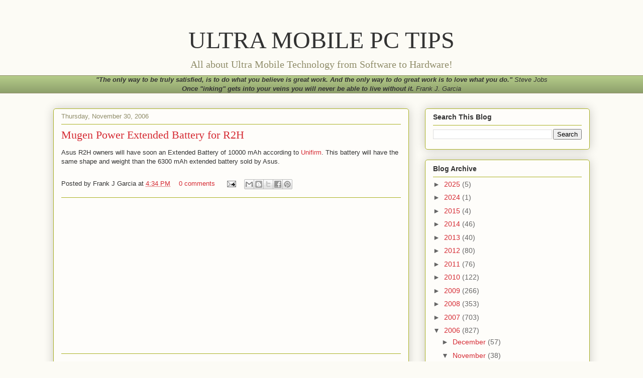

--- FILE ---
content_type: text/html; charset=UTF-8
request_url: https://ultramobilepc-tips.blogspot.com/2006/11/
body_size: 33090
content:
<!DOCTYPE html>
<html class='v2' dir='ltr' xmlns='http://www.w3.org/1999/xhtml' xmlns:b='http://www.google.com/2005/gml/b' xmlns:data='http://www.google.com/2005/gml/data' xmlns:expr='http://www.google.com/2005/gml/expr'>
<script type='text/javascript'>

  var _gaq = _gaq || [];
  _gaq.push(['_setAccount', 'UA-2333919-1']);
  _gaq.push(['_trackPageview']);

  (function() {
    var ga = document.createElement('script'); ga.type = 'text/javascript'; ga.async = true;
    ga.src = ('https:' == document.location.protocol ? 'https://ssl' : 'http://www') + '.google-analytics.com/ga.js';
    var s = document.getElementsByTagName('script')[0]; s.parentNode.insertBefore(ga, s);
  })();

</script>
<head>
<link href='https://www.blogger.com/static/v1/widgets/4128112664-css_bundle_v2.css' rel='stylesheet' type='text/css'/>
<meta content='IE=EmulateIE7' http-equiv='X-UA-Compatible'/>
<meta content='width=1100' name='viewport'/>
<meta content='text/html; charset=UTF-8' http-equiv='Content-Type'/>
<meta content='blogger' name='generator'/>
<link href='https://ultramobilepc-tips.blogspot.com/favicon.ico' rel='icon' type='image/x-icon'/>
<link href='http://ultramobilepc-tips.blogspot.com/2006/11/' rel='canonical'/>
<link rel="alternate" type="application/atom+xml" title="ULTRA MOBILE PC TIPS - Atom" href="https://ultramobilepc-tips.blogspot.com/feeds/posts/default" />
<link rel="alternate" type="application/rss+xml" title="ULTRA MOBILE PC TIPS - RSS" href="https://ultramobilepc-tips.blogspot.com/feeds/posts/default?alt=rss" />
<link rel="service.post" type="application/atom+xml" title="ULTRA MOBILE PC TIPS - Atom" href="https://www.blogger.com/feeds/23949348/posts/default" />
<!--Can't find substitution for tag [blog.ieCssRetrofitLinks]-->
<meta content='http://ultramobilepc-tips.blogspot.com/2006/11/' property='og:url'/>
<meta content='ULTRA MOBILE PC TIPS' property='og:title'/>
<meta content='All about Ultra Mobile Technology from Software to Hardware!' property='og:description'/>
<title>ULTRA MOBILE PC TIPS: November 2006</title>
<style id='page-skin-1' type='text/css'><!--
/*
-----------------------------------------------
Blogger Template Style
Name:     Awesome Inc.
Designer: Tina Chen
URL:      tinachen.org
----------------------------------------------- */
/* Variable definitions
====================
<Variable name="keycolor" description="Main Color" type="color" default="#ffffff"/>
<Group description="Page" selector="body">
<Variable name="body.font" description="Font" type="font"
default="normal normal 13px Arial, Tahoma, Helvetica, FreeSans, sans-serif"/>
<Variable name="body.background.color" description="Background Color" type="color" default="#000000"/>
<Variable name="body.text.color" description="Text Color" type="color" default="#ffffff"/>
</Group>
<Group description="Links" selector=".main-inner">
<Variable name="link.color" description="Link Color" type="color" default="#888888"/>
<Variable name="link.visited.color" description="Visited Color" type="color" default="#444444"/>
<Variable name="link.hover.color" description="Hover Color" type="color" default="#cccccc"/>
</Group>
<Group description="Blog Title" selector=".header h1">
<Variable name="header.font" description="Title Font" type="font"
default="normal bold 40px Arial, Tahoma, Helvetica, FreeSans, sans-serif"/>
<Variable name="header.text.color" description="Title Color" type="color" default="#333333" />
<Variable name="header.background.color" description="Header Background" type="color" default="transparent" />
</Group>
<Group description="Blog Description" selector=".header .description">
<Variable name="description.font" description="Font" type="font"
default="normal normal 14px Arial, Tahoma, Helvetica, FreeSans, sans-serif"/>
<Variable name="description.text.color" description="Text Color" type="color"
default="#333333" />
</Group>
<Group description="Tabs Text" selector=".tabs-inner .widget li a">
<Variable name="tabs.font" description="Font" type="font"
default="normal bold 14px Arial, Tahoma, Helvetica, FreeSans, sans-serif"/>
<Variable name="tabs.text.color" description="Text Color" type="color" default="#333333"/>
<Variable name="tabs.selected.text.color" description="Selected Color" type="color" default="#333333"/>
</Group>
<Group description="Tabs Background" selector=".tabs-outer .PageList">
<Variable name="tabs.background.color" description="Background Color" type="color" default="#141414"/>
<Variable name="tabs.selected.background.color" description="Selected Color" type="color" default="#444444"/>
<Variable name="tabs.border.color" description="Border Color" type="color" default="#aab123"/>
</Group>
<Group description="Date Header" selector=".main-inner .widget h2.date-header, .main-inner .widget h2.date-header span">
<Variable name="date.font" description="Font" type="font"
default="normal normal 14px Arial, Tahoma, Helvetica, FreeSans, sans-serif"/>
<Variable name="date.text.color" description="Text Color" type="color" default="#666666"/>
<Variable name="date.border.color" description="Border Color" type="color" default="#aab123"/>
</Group>
<Group description="Post Title" selector="h3.post-title, h4, h3.post-title a">
<Variable name="post.title.font" description="Font" type="font"
default="normal bold 22px Arial, Tahoma, Helvetica, FreeSans, sans-serif"/>
<Variable name="post.title.text.color" description="Text Color" type="color" default="#333333"/>
</Group>
<Group description="Post Background" selector=".post">
<Variable name="post.background.color" description="Background Color" type="color" default="#fefdfa" />
<Variable name="post.border.color" description="Border Color" type="color" default="#aab123" />
<Variable name="post.border.bevel.color" description="Bevel Color" type="color" default="#aab123"/>
</Group>
<Group description="Gadget Title" selector="h2">
<Variable name="widget.title.font" description="Font" type="font"
default="normal bold 14px Arial, Tahoma, Helvetica, FreeSans, sans-serif"/>
<Variable name="widget.title.text.color" description="Text Color" type="color" default="#333333"/>
</Group>
<Group description="Gadget Text" selector=".sidebar .widget">
<Variable name="widget.font" description="Font" type="font"
default="normal normal 14px Arial, Tahoma, Helvetica, FreeSans, sans-serif"/>
<Variable name="widget.text.color" description="Text Color" type="color" default="#333333"/>
<Variable name="widget.alternate.text.color" description="Alternate Color" type="color" default="#666666"/>
</Group>
<Group description="Gadget Links" selector=".sidebar .widget">
<Variable name="widget.link.color" description="Link Color" type="color" default="#d52a33"/>
<Variable name="widget.link.visited.color" description="Visited Color" type="color" default="#7d181e"/>
<Variable name="widget.link.hover.color" description="Hover Color" type="color" default="#d52a33"/>
</Group>
<Group description="Gadget Background" selector=".sidebar .widget">
<Variable name="widget.background.color" description="Background Color" type="color" default="#141414"/>
<Variable name="widget.border.color" description="Border Color" type="color" default="#222222"/>
<Variable name="widget.border.bevel.color" description="Bevel Color" type="color" default="#000000"/>
</Group>
<Group description="Sidebar Background" selector=".column-left-inner .column-right-inner">
<Variable name="widget.outer.background.color" description="Background Color" type="color" default="transparent" />
</Group>
<Group description="Images" selector=".main-inner">
<Variable name="image.background.color" description="Background Color" type="color" default="transparent"/>
<Variable name="image.border.color" description="Border Color" type="color" default="transparent"/>
</Group>
<Group description="Feed" selector=".blog-feeds">
<Variable name="feed.text.color" description="Text Color" type="color" default="#333333"/>
</Group>
<Group description="Feed Links" selector=".blog-feeds">
<Variable name="feed.link.color" description="Link Color" type="color" default="#d52a33"/>
<Variable name="feed.link.visited.color" description="Visited Color" type="color" default="#7d181e"/>
<Variable name="feed.link.hover.color" description="Hover Color" type="color" default="#d52a33"/>
</Group>
<Group description="Pager" selector=".blog-pager">
<Variable name="pager.background.color" description="Background Color" type="color" default="#fefdfa" />
</Group>
<Group description="Footer" selector=".footer-outer">
<Variable name="footer.background.color" description="Background Color" type="color" default="#fefdfa" />
<Variable name="footer.text.color" description="Text Color" type="color" default="#333333" />
</Group>
<Variable name="title.shadow.spread" description="Title Shadow" type="length" default="-1px"/>
<Variable name="body.background" description="Body Background" type="background"
color="#fcfbf5"
default="$(color) none repeat scroll top left"/>
<Variable name="body.background.gradient.cap" description="Body Gradient Cap" type="url"
default="none"/>
<Variable name="body.background.size" description="Body Background Size" type="string" default="auto"/>
<Variable name="tabs.background.gradient" description="Tabs Background Gradient" type="url"
default="none"/>
<Variable name="header.background.gradient" description="Header Background Gradient" type="url" default="none" />
<Variable name="header.padding.top" description="Header Top Padding" type="length" default="22px" />
<Variable name="header.margin.top" description="Header Top Margin" type="length" default="0" />
<Variable name="header.margin.bottom" description="Header Bottom Margin" type="length" default="0" />
<Variable name="widget.padding.top" description="Widget Padding Top" type="length" default="8px" />
<Variable name="widget.padding.side" description="Widget Padding Side" type="length" default="15px" />
<Variable name="widget.outer.margin.top" description="Widget Top Margin" type="length" default="0" />
<Variable name="widget.outer.background.gradient" description="Gradient" type="url" default="none" />
<Variable name="widget.border.radius" description="Gadget Border Radius" type="length" default="0" />
<Variable name="outer.shadow.spread" description="Outer Shadow Size" type="length" default="0" />
<Variable name="date.header.border.radius.top" description="Date Header Border Radius Top" type="length" default="0" />
<Variable name="date.header.position" description="Date Header Position" type="length" default="15px" />
<Variable name="date.space" description="Date Space" type="length" default="30px" />
<Variable name="date.position" description="Date Float" type="string" default="static" />
<Variable name="date.padding.bottom" description="Date Padding Bottom" type="length" default="0" />
<Variable name="date.border.size" description="Date Border Size" type="length" default="0" />
<Variable name="date.background" description="Date Background" type="background" color="transparent"
default="$(color) none no-repeat scroll top left" />
<Variable name="date.first.border.radius.top" description="Date First top radius" type="length" default="5px" />
<Variable name="date.last.space.bottom" description="Date Last Space Bottom" type="length"
default="20px" />
<Variable name="date.last.border.radius.bottom" description="Date Last bottom radius" type="length" default="5px" />
<Variable name="post.first.padding.top" description="First Post Padding Top" type="length" default="0" />
<Variable name="image.shadow.spread" description="Image Shadow Size" type="length" default="0"/>
<Variable name="image.border.radius" description="Image Border Radius" type="length" default="0"/>
<Variable name="separator.outdent" description="Separator Outdent" type="length" default="15px" />
<Variable name="title.separator.border.size" description="Widget Title Border Size" type="length" default="1px" />
<Variable name="list.separator.border.size" description="List Separator Border Size" type="length" default="1px" />
<Variable name="shadow.spread" description="Shadow Size" type="length" default="0"/>
<Variable name="startSide" description="Side where text starts in blog language" type="automatic" default="left"/>
<Variable name="endSide" description="Side where text ends in blog language" type="automatic" default="right"/>
<Variable name="date.side" description="Side where date header is placed" type="string" default="right"/>
<Variable name="pager.border.radius.top" description="Pager Border Top Radius" type="length" default="5px" />
<Variable name="pager.space.top" description="Pager Top Space" type="length" default="1em" />
<Variable name="footer.background.gradient" description="Background Gradient" type="url" default="none" />
<Variable name="mobile.background.size" description="Mobile Background Size" type="string"
default="auto"/>
<Variable name="mobile.background.overlay" description="Mobile Background Overlay" type="string"
default="transparent none repeat scroll top left"/>
<Variable name="mobile.button.color" description="Mobile Button Color" type="color" default="#ffffff" />
*/
/* Content
----------------------------------------------- */
body, .body-fauxcolumn-outer {
font: normal normal 13px Arial, Tahoma, Helvetica, FreeSans, sans-serif;
color: #333333;
background: #fcfbf5 none repeat scroll top left;
}
html body .content-outer {
min-width: 0;
max-width: 100%;
width: 100%;
}
a:link {
text-decoration: none;
color: #d52a33;
}
a:visited {
text-decoration: none;
color: #7d181e;
}
a:hover {
text-decoration: underline;
color: #d52a33;
}
.body-fauxcolumn-outer .cap-top {
position: absolute;
z-index: 1;
height: 276px;
width: 100%;
background: transparent none repeat-x scroll top left;
_background-image: none;
}
/* Columns
----------------------------------------------- */
.content-inner {
padding: 0;
}
.header-inner .section {
margin: 0 16px;
}
.tabs-inner .section {
margin: 0 16px;
}
.main-inner {
padding-top: 30px;
}
.main-inner .column-center-inner,
.main-inner .column-left-inner,
.main-inner .column-right-inner {
padding: 0 5px;
}
*+html body .main-inner .column-center-inner {
margin-top: -30px;
}
#layout .main-inner .column-center-inner {
margin-top: 0;
}
/* Header
----------------------------------------------- */
.header-outer {
margin: 0 0 0 0;
background: transparent none repeat scroll 0 0;
}
.Header h1 {
font: normal normal 48px Georgia, Utopia, 'Palatino Linotype', Palatino, serif;
color: #333333;
text-shadow: 0 0 -1px #000000;
}
.Header h1 a {
color: #333333;
}
.Header .description {
font: normal normal 20px Georgia, Utopia, 'Palatino Linotype', Palatino, serif;
color: #908d6a;
}
.header-inner .Header .titlewrapper,
.header-inner .Header .descriptionwrapper {
padding-left: 0;
padding-right: 0;
margin-bottom: 0;
}
.header-inner .Header .titlewrapper {
padding-top: 22px;
}
/* Tabs
----------------------------------------------- */
.tabs-outer {
overflow: hidden;
position: relative;
background: #b3ca88 url(//www.blogblog.com/1kt/awesomeinc/tabs_gradient_light.png) repeat scroll 0 0;
}
#layout .tabs-outer {
overflow: visible;
}
.tabs-cap-top, .tabs-cap-bottom {
position: absolute;
width: 100%;
border-top: 1px solid #908d6a;
}
.tabs-cap-bottom {
bottom: 0;
}
.tabs-inner .widget li a {
display: inline-block;
margin: 0;
padding: .6em 1.5em;
font: normal normal 13px Arial, Tahoma, Helvetica, FreeSans, sans-serif;
color: #333333;
border-top: 1px solid #908d6a;
border-bottom: 1px solid #908d6a;
border-left: 1px solid #908d6a;
height: 16px;
line-height: 16px;
}
.tabs-inner .widget li:last-child a {
border-right: 1px solid #908d6a;
}
.tabs-inner .widget li.selected a, .tabs-inner .widget li a:hover {
background: #63704b url(//www.blogblog.com/1kt/awesomeinc/tabs_gradient_light.png) repeat-x scroll 0 -100px;
color: #ffffff;
}
/* Headings
----------------------------------------------- */
h2 {
font: normal bold 14px Arial, Tahoma, Helvetica, FreeSans, sans-serif;
color: #333333;
}
/* Widgets
----------------------------------------------- */
.main-inner .section {
margin: 0 27px;
padding: 0;
}
.main-inner .column-left-outer,
.main-inner .column-right-outer {
margin-top: 0;
}
#layout .main-inner .column-left-outer,
#layout .main-inner .column-right-outer {
margin-top: 0;
}
.main-inner .column-left-inner,
.main-inner .column-right-inner {
background: transparent none repeat 0 0;
-moz-box-shadow: 0 0 0 rgba(0, 0, 0, .2);
-webkit-box-shadow: 0 0 0 rgba(0, 0, 0, .2);
-goog-ms-box-shadow: 0 0 0 rgba(0, 0, 0, .2);
box-shadow: 0 0 0 rgba(0, 0, 0, .2);
-moz-border-radius: 5px;
-webkit-border-radius: 5px;
-goog-ms-border-radius: 5px;
border-radius: 5px;
}
#layout .main-inner .column-left-inner,
#layout .main-inner .column-right-inner {
margin-top: 0;
}
.sidebar .widget {
font: normal normal 14px Arial, Tahoma, Helvetica, FreeSans, sans-serif;
color: #333333;
}
.sidebar .widget a:link {
color: #d52a33;
}
.sidebar .widget a:visited {
color: #7d181e;
}
.sidebar .widget a:hover {
color: #d52a33;
}
.sidebar .widget h2 {
text-shadow: 0 0 -1px #000000;
}
.main-inner .widget {
background-color: #fefdfa;
border: 1px solid #aab123;
padding: 0 15px 15px;
margin: 20px -16px;
-moz-box-shadow: 0 0 20px rgba(0, 0, 0, .2);
-webkit-box-shadow: 0 0 20px rgba(0, 0, 0, .2);
-goog-ms-box-shadow: 0 0 20px rgba(0, 0, 0, .2);
box-shadow: 0 0 20px rgba(0, 0, 0, .2);
-moz-border-radius: 5px;
-webkit-border-radius: 5px;
-goog-ms-border-radius: 5px;
border-radius: 5px;
}
.main-inner .widget h2 {
margin: 0 -0;
padding: .6em 0 .5em;
border-bottom: 1px solid transparent;
}
.footer-inner .widget h2 {
padding: 0 0 .4em;
border-bottom: 1px solid transparent;
}
.main-inner .widget h2 + div, .footer-inner .widget h2 + div {
border-top: 1px solid #aab123;
padding-top: 8px;
}
.main-inner .widget .widget-content {
margin: 0 -0;
padding: 7px 0 0;
}
.main-inner .widget ul, .main-inner .widget #ArchiveList ul.flat {
margin: -8px -15px 0;
padding: 0;
list-style: none;
}
.main-inner .widget #ArchiveList {
margin: -8px 0 0;
}
.main-inner .widget ul li, .main-inner .widget #ArchiveList ul.flat li {
padding: .5em 15px;
text-indent: 0;
color: #666666;
border-top: 0 solid #aab123;
border-bottom: 1px solid transparent;
}
.main-inner .widget #ArchiveList ul li {
padding-top: .25em;
padding-bottom: .25em;
}
.main-inner .widget ul li:first-child, .main-inner .widget #ArchiveList ul.flat li:first-child {
border-top: none;
}
.main-inner .widget ul li:last-child, .main-inner .widget #ArchiveList ul.flat li:last-child {
border-bottom: none;
}
.post-body {
position: relative;
}
.main-inner .widget .post-body ul {
padding: 0 2.5em;
margin: .5em 0;
list-style: disc;
}
.main-inner .widget .post-body ul li {
padding: 0.25em 0;
margin-bottom: .25em;
color: #333333;
border: none;
}
.footer-inner .widget ul {
padding: 0;
list-style: none;
}
.widget .zippy {
color: #666666;
}
/* Posts
----------------------------------------------- */
body .main-inner .Blog {
padding: 0;
margin-bottom: 1em;
background-color: transparent;
border: none;
-moz-box-shadow: 0 0 0 rgba(0, 0, 0, 0);
-webkit-box-shadow: 0 0 0 rgba(0, 0, 0, 0);
-goog-ms-box-shadow: 0 0 0 rgba(0, 0, 0, 0);
box-shadow: 0 0 0 rgba(0, 0, 0, 0);
}
.main-inner .section:last-child .Blog:last-child {
padding: 0;
margin-bottom: 1em;
}
.main-inner .widget h2.date-header {
margin: 0 -15px 1px;
padding: 0 0 0 0;
font: normal normal 13px Arial, Tahoma, Helvetica, FreeSans, sans-serif;
color: #908d6a;
background: transparent none no-repeat scroll top left;
border-top: 0 solid #aab123;
border-bottom: 1px solid transparent;
-moz-border-radius-topleft: 0;
-moz-border-radius-topright: 0;
-webkit-border-top-left-radius: 0;
-webkit-border-top-right-radius: 0;
border-top-left-radius: 0;
border-top-right-radius: 0;
position: static;
bottom: 100%;
right: 15px;
text-shadow: 0 0 -1px #000000;
}
.main-inner .widget h2.date-header span {
font: normal normal 13px Arial, Tahoma, Helvetica, FreeSans, sans-serif;
display: block;
padding: .5em 15px;
border-left: 0 solid #aab123;
border-right: 0 solid #aab123;
}
.date-outer {
position: relative;
margin: 30px 0 20px;
padding: 0 15px;
background-color: #fefdfa;
border: 1px solid #aab123;
-moz-box-shadow: 0 0 20px rgba(0, 0, 0, .2);
-webkit-box-shadow: 0 0 20px rgba(0, 0, 0, .2);
-goog-ms-box-shadow: 0 0 20px rgba(0, 0, 0, .2);
box-shadow: 0 0 20px rgba(0, 0, 0, .2);
-moz-border-radius: 5px;
-webkit-border-radius: 5px;
-goog-ms-border-radius: 5px;
border-radius: 5px;
}
.date-outer:first-child {
margin-top: 0;
}
.date-outer:last-child {
margin-bottom: 20px;
-moz-border-radius-bottomleft: 5px;
-moz-border-radius-bottomright: 5px;
-webkit-border-bottom-left-radius: 5px;
-webkit-border-bottom-right-radius: 5px;
-goog-ms-border-bottom-left-radius: 5px;
-goog-ms-border-bottom-right-radius: 5px;
border-bottom-left-radius: 5px;
border-bottom-right-radius: 5px;
}
.date-posts {
margin: 0 -0;
padding: 0 0;
clear: both;
}
.post-outer, .inline-ad {
border-top: 1px solid #aab123;
margin: 0 -0;
padding: 15px 0;
}
.post-outer {
padding-bottom: 10px;
}
.post-outer:first-child {
padding-top: 0;
border-top: none;
}
.post-outer:last-child, .inline-ad:last-child {
border-bottom: none;
}
.post-body {
position: relative;
}
.post-body img {
padding: 8px;
background: #ffffff;
border: 1px solid #cccccc;
-moz-box-shadow: 0 0 20px rgba(0, 0, 0, .2);
-webkit-box-shadow: 0 0 20px rgba(0, 0, 0, .2);
box-shadow: 0 0 20px rgba(0, 0, 0, .2);
-moz-border-radius: 5px;
-webkit-border-radius: 5px;
border-radius: 5px;
}
h3.post-title, h4 {
font: normal normal 22px Georgia, Utopia, 'Palatino Linotype', Palatino, serif;
color: #d52a33;
}
h3.post-title a {
font: normal normal 22px Georgia, Utopia, 'Palatino Linotype', Palatino, serif;
color: #d52a33;
}
h3.post-title a:hover {
color: #d52a33;
text-decoration: underline;
}
.post-header {
margin: 0 0 1em;
}
.post-body {
line-height: 1.4;
}
.post-outer h2 {
color: #333333;
}
.post-footer {
margin: 1.5em 0 0;
}
#blog-pager {
padding: 15px;
font-size: 120%;
background-color: #fefdfa;
border: 1px solid #aab123;
-moz-box-shadow: 0 0 20px rgba(0, 0, 0, .2);
-webkit-box-shadow: 0 0 20px rgba(0, 0, 0, .2);
-goog-ms-box-shadow: 0 0 20px rgba(0, 0, 0, .2);
box-shadow: 0 0 20px rgba(0, 0, 0, .2);
-moz-border-radius: 5px;
-webkit-border-radius: 5px;
-goog-ms-border-radius: 5px;
border-radius: 5px;
-moz-border-radius-topleft: 5px;
-moz-border-radius-topright: 5px;
-webkit-border-top-left-radius: 5px;
-webkit-border-top-right-radius: 5px;
-goog-ms-border-top-left-radius: 5px;
-goog-ms-border-top-right-radius: 5px;
border-top-left-radius: 5px;
border-top-right-radius-topright: 5px;
margin-top: 1em;
}
.blog-feeds, .post-feeds {
margin: 1em 0;
text-align: center;
color: #333333;
}
.blog-feeds a, .post-feeds a {
color: #d52a33;
}
.blog-feeds a:visited, .post-feeds a:visited {
color: #7d181e;
}
.blog-feeds a:hover, .post-feeds a:hover {
color: #d52a33;
}
.post-outer .comments {
margin-top: 2em;
}
/* Comments
----------------------------------------------- */
.comments .comments-content .icon.blog-author {
background-repeat: no-repeat;
background-image: url([data-uri]);
}
.comments .comments-content .loadmore a {
border-top: 1px solid #908d6a;
border-bottom: 1px solid #908d6a;
}
.comments .continue {
border-top: 2px solid #908d6a;
}
/* Footer
----------------------------------------------- */
.footer-outer {
margin: -20px 0 -1px;
padding: 20px 0 0;
color: #333333;
overflow: hidden;
}
.footer-fauxborder-left {
border-top: 1px solid #aab123;
background: #fefdfa none repeat scroll 0 0;
-moz-box-shadow: 0 0 20px rgba(0, 0, 0, .2);
-webkit-box-shadow: 0 0 20px rgba(0, 0, 0, .2);
-goog-ms-box-shadow: 0 0 20px rgba(0, 0, 0, .2);
box-shadow: 0 0 20px rgba(0, 0, 0, .2);
margin: 0 -20px;
}
/* Mobile
----------------------------------------------- */
body.mobile {
background-size: auto;
}
.mobile .body-fauxcolumn-outer {
background: transparent none repeat scroll top left;
}
*+html body.mobile .main-inner .column-center-inner {
margin-top: 0;
}
.mobile .main-inner .widget {
padding: 0 0 15px;
}
.mobile .main-inner .widget h2 + div,
.mobile .footer-inner .widget h2 + div {
border-top: none;
padding-top: 0;
}
.mobile .footer-inner .widget h2 {
padding: 0.5em 0;
border-bottom: none;
}
.mobile .main-inner .widget .widget-content {
margin: 0;
padding: 7px 0 0;
}
.mobile .main-inner .widget ul,
.mobile .main-inner .widget #ArchiveList ul.flat {
margin: 0 -15px 0;
}
.mobile .main-inner .widget h2.date-header {
right: 0;
}
.mobile .date-header span {
padding: 0.4em 0;
}
.mobile .date-outer:first-child {
margin-bottom: 0;
border: 1px solid #aab123;
-moz-border-radius-topleft: 5px;
-moz-border-radius-topright: 5px;
-webkit-border-top-left-radius: 5px;
-webkit-border-top-right-radius: 5px;
-goog-ms-border-top-left-radius: 5px;
-goog-ms-border-top-right-radius: 5px;
border-top-left-radius: 5px;
border-top-right-radius: 5px;
}
.mobile .date-outer {
border-color: #aab123;
border-width: 0 1px 1px;
}
.mobile .date-outer:last-child {
margin-bottom: 0;
}
.mobile .main-inner {
padding: 0;
}
.mobile .header-inner .section {
margin: 0;
}
.mobile .post-outer, .mobile .inline-ad {
padding: 5px 0;
}
.mobile .tabs-inner .section {
margin: 0 10px;
}
.mobile .main-inner .widget h2 {
margin: 0;
padding: 0;
}
.mobile .main-inner .widget h2.date-header span {
padding: 0;
}
.mobile .main-inner .widget .widget-content {
margin: 0;
padding: 7px 0 0;
}
.mobile #blog-pager {
border: 1px solid transparent;
background: #fefdfa none repeat scroll 0 0;
}
.mobile .main-inner .column-left-inner,
.mobile .main-inner .column-right-inner {
background: transparent none repeat 0 0;
-moz-box-shadow: none;
-webkit-box-shadow: none;
-goog-ms-box-shadow: none;
box-shadow: none;
}
.mobile .date-posts {
margin: 0;
padding: 0;
}
.mobile .footer-fauxborder-left {
margin: 0;
border-top: inherit;
}
.mobile .main-inner .section:last-child .Blog:last-child {
margin-bottom: 0;
}
.mobile-index-contents {
color: #333333;
}
.mobile .mobile-link-button {
background: #d52a33 url(//www.blogblog.com/1kt/awesomeinc/tabs_gradient_light.png) repeat scroll 0 0;
}
.mobile-link-button a:link, .mobile-link-button a:visited {
color: #ffffff;
}
.mobile .tabs-inner .PageList .widget-content {
background: transparent;
border-top: 1px solid;
border-color: #908d6a;
color: #333333;
}
.mobile .tabs-inner .PageList .widget-content .pagelist-arrow {
border-left: 1px solid #908d6a;
}

--></style>
<style id='template-skin-1' type='text/css'><!--
body {
min-width: 1100px;
}
.content-outer, .content-fauxcolumn-outer, .region-inner {
min-width: 1100px;
max-width: 1100px;
_width: 1100px;
}
.main-inner .columns {
padding-left: 0;
padding-right: 360px;
}
.main-inner .fauxcolumn-center-outer {
left: 0;
right: 360px;
/* IE6 does not respect left and right together */
_width: expression(this.parentNode.offsetWidth -
parseInt("0") -
parseInt("360px") + 'px');
}
.main-inner .fauxcolumn-left-outer {
width: 0;
}
.main-inner .fauxcolumn-right-outer {
width: 360px;
}
.main-inner .column-left-outer {
width: 0;
right: 100%;
margin-left: -0;
}
.main-inner .column-right-outer {
width: 360px;
margin-right: -360px;
}
#layout {
min-width: 0;
}
#layout .content-outer {
min-width: 0;
width: 800px;
}
#layout .region-inner {
min-width: 0;
width: auto;
}
--></style>
<script async='async' crossorigin='anonymous' src='https://pagead2.googlesyndication.com/pagead/js/adsbygoogle.js?client=ca-pub-9995315746695224'></script>
<link href='https://www.blogger.com/dyn-css/authorization.css?targetBlogID=23949348&amp;zx=98a85556-105f-4611-be51-85cab59eb979' media='none' onload='if(media!=&#39;all&#39;)media=&#39;all&#39;' rel='stylesheet'/><noscript><link href='https://www.blogger.com/dyn-css/authorization.css?targetBlogID=23949348&amp;zx=98a85556-105f-4611-be51-85cab59eb979' rel='stylesheet'/></noscript>
<meta name='google-adsense-platform-account' content='ca-host-pub-1556223355139109'/>
<meta name='google-adsense-platform-domain' content='blogspot.com'/>

<!-- data-ad-client=ca-pub-9995315746695224 -->

</head>
<body class='loading'>
<div class='navbar no-items section' id='navbar'>
</div>
<div class='body-fauxcolumns'>
<div class='fauxcolumn-outer body-fauxcolumn-outer'>
<div class='cap-top'>
<div class='cap-left'></div>
<div class='cap-right'></div>
</div>
<div class='fauxborder-left'>
<div class='fauxborder-right'></div>
<div class='fauxcolumn-inner'>
</div>
</div>
<div class='cap-bottom'>
<div class='cap-left'></div>
<div class='cap-right'></div>
</div>
</div>
</div>
<div class='content'>
<div class='content-fauxcolumns'>
<div class='fauxcolumn-outer content-fauxcolumn-outer'>
<div class='cap-top'>
<div class='cap-left'></div>
<div class='cap-right'></div>
</div>
<div class='fauxborder-left'>
<div class='fauxborder-right'></div>
<div class='fauxcolumn-inner'>
</div>
</div>
<div class='cap-bottom'>
<div class='cap-left'></div>
<div class='cap-right'></div>
</div>
</div>
</div>
<div class='content-outer'>
<div class='content-cap-top cap-top'>
<div class='cap-left'></div>
<div class='cap-right'></div>
</div>
<div class='fauxborder-left content-fauxborder-left'>
<div class='fauxborder-right content-fauxborder-right'></div>
<div class='content-inner'>
<header><center>
<div class='header-outer'>
<div class='header-cap-top cap-top'>
<div class='cap-left'></div>
<div class='cap-right'></div>
</div>
<div class='fauxborder-left header-fauxborder-left'>
<div class='fauxborder-right header-fauxborder-right'></div>
<div class='region-inner header-inner'>
<div class='header section' id='header'><div class='widget Header' data-version='1' id='Header1'>
<div id='header-inner'>
<div class='titlewrapper'>
<h1 class='title'>
<a href='https://ultramobilepc-tips.blogspot.com/'>
ULTRA MOBILE PC TIPS
</a>
</h1>
</div>
<div class='descriptionwrapper'>
<p class='description'><span>All about Ultra Mobile Technology from Software to Hardware!</span></p>
</div>
</div>
</div></div>
</div>
</div>
<div class='header-cap-bottom cap-bottom'>
<div class='cap-left'></div>
<div class='cap-right'></div>
</div>
</div></center>
</header>
<div class='tabs-outer'>
<div class='tabs-cap-top cap-top'>
<div class='cap-left'></div>
<div class='cap-right'></div>
</div>
<div class='fauxborder-left tabs-fauxborder-left'>
<div class='fauxborder-right tabs-fauxborder-right'></div>
<div class='region-inner tabs-inner'>
<div class='tabs section' id='crosscol'><div class='widget HTML' data-version='1' id='HTML1'>
<div class='widget-content'>
<center><i><b>"The only way to be truly satisfied, is to do what you believe is great work. And the only way to do great work is to love what you do."</b>
Steve Jobs<br /><b>Once "inking" gets into your veins you will never be able to live without it.</b> Frank J. Garcia</i><br /><b></b></center>
</div>
<div class='clear'></div>
</div></div>
<div class='tabs no-items section' id='crosscol-overflow'></div>
</div>
</div>
<div class='tabs-cap-bottom cap-bottom'>
<div class='cap-left'></div>
<div class='cap-right'></div>
</div>
</div>
<div class='main-outer'>
<div class='main-cap-top cap-top'>
<div class='cap-left'></div>
<div class='cap-right'></div>
</div>
<div class='fauxborder-left main-fauxborder-left'>
<div class='fauxborder-right main-fauxborder-right'></div>
<div class='region-inner main-inner'>
<div class='columns fauxcolumns'>
<div class='fauxcolumn-outer fauxcolumn-center-outer'>
<div class='cap-top'>
<div class='cap-left'></div>
<div class='cap-right'></div>
</div>
<div class='fauxborder-left'>
<div class='fauxborder-right'></div>
<div class='fauxcolumn-inner'>
</div>
</div>
<div class='cap-bottom'>
<div class='cap-left'></div>
<div class='cap-right'></div>
</div>
</div>
<div class='fauxcolumn-outer fauxcolumn-left-outer'>
<div class='cap-top'>
<div class='cap-left'></div>
<div class='cap-right'></div>
</div>
<div class='fauxborder-left'>
<div class='fauxborder-right'></div>
<div class='fauxcolumn-inner'>
</div>
</div>
<div class='cap-bottom'>
<div class='cap-left'></div>
<div class='cap-right'></div>
</div>
</div>
<div class='fauxcolumn-outer fauxcolumn-right-outer'>
<div class='cap-top'>
<div class='cap-left'></div>
<div class='cap-right'></div>
</div>
<div class='fauxborder-left'>
<div class='fauxborder-right'></div>
<div class='fauxcolumn-inner'>
</div>
</div>
<div class='cap-bottom'>
<div class='cap-left'></div>
<div class='cap-right'></div>
</div>
</div>
<!-- corrects IE6 width calculation -->
<div class='columns-inner'>
<div class='column-center-outer'>
<div class='column-center-inner'>
<div class='main section' id='main'><div class='widget Blog' data-version='1' id='Blog1'>
<div class='blog-posts hfeed'>

          <div class="date-outer">
        
<h2 class='date-header'><span>Thursday, November 30, 2006</span></h2>

          <div class="date-posts">
        
<div class='post-outer'>
<div class='post hentry'>
<a name='116492260400155690'></a>
<h3 class='post-title entry-title'>
<a href='https://ultramobilepc-tips.blogspot.com/2006/11/mugen-power-extended-battery-for-r2h.html'>Mugen Power Extended Battery for R2H</a>
</h3>
<div class='post-header'>
<div class='post-header-line-1'></div>
</div>
<div class='post-body entry-content'>
Asus R2H owners will have soon an Extended Battery of 10000 mAh according to <a href="http://origamiproject.com/forums/thread/14184.aspx">Unifirm</a>. This battery will have the same shape and weight than the 6300 mAh extended battery sold by Asus.
<div style='clear: both;'></div>
</div>
<div class='post-footer'>
<div class='post-footer-line post-footer-line-1'><span class='post-author vcard'>
Posted by
<span class='fn'>Frank J Garcia</span>
</span>
<span class='post-timestamp'>
at
<a class='timestamp-link' href='https://ultramobilepc-tips.blogspot.com/2006/11/mugen-power-extended-battery-for-r2h.html' rel='bookmark' title='permanent link'><abbr class='published' title='2006-11-30T16:34:00-05:00'>4:34 PM</abbr></a>
</span>
<span class='post-comment-link'>
<a class='comment-link' href='https://ultramobilepc-tips.blogspot.com/2006/11/mugen-power-extended-battery-for-r2h.html#comment-form' onclick=''>0
comments</a>
</span>
<span class='post-icons'>
<span class='item-action'>
<a href='https://www.blogger.com/email-post/23949348/116492260400155690' title='Email Post'>
<img alt="" class="icon-action" height="13" src="//img1.blogblog.com/img/icon18_email.gif" width="18">
</a>
</span>
<span class='item-control blog-admin pid-513284990'>
<a href='https://www.blogger.com/post-edit.g?blogID=23949348&postID=116492260400155690&from=pencil' title='Edit Post'>
<img alt='' class='icon-action' height='18' src='https://resources.blogblog.com/img/icon18_edit_allbkg.gif' width='18'/>
</a>
</span>
</span>
<div class='post-share-buttons'>
<a class='goog-inline-block share-button sb-email' href='https://www.blogger.com/share-post.g?blogID=23949348&postID=116492260400155690&target=email' target='_blank' title='Email This'><span class='share-button-link-text'>Email This</span></a><a class='goog-inline-block share-button sb-blog' href='https://www.blogger.com/share-post.g?blogID=23949348&postID=116492260400155690&target=blog' onclick='window.open(this.href, "_blank", "height=270,width=475"); return false;' target='_blank' title='BlogThis!'><span class='share-button-link-text'>BlogThis!</span></a><a class='goog-inline-block share-button sb-twitter' href='https://www.blogger.com/share-post.g?blogID=23949348&postID=116492260400155690&target=twitter' target='_blank' title='Share to X'><span class='share-button-link-text'>Share to X</span></a><a class='goog-inline-block share-button sb-facebook' href='https://www.blogger.com/share-post.g?blogID=23949348&postID=116492260400155690&target=facebook' onclick='window.open(this.href, "_blank", "height=430,width=640"); return false;' target='_blank' title='Share to Facebook'><span class='share-button-link-text'>Share to Facebook</span></a><a class='goog-inline-block share-button sb-pinterest' href='https://www.blogger.com/share-post.g?blogID=23949348&postID=116492260400155690&target=pinterest' target='_blank' title='Share to Pinterest'><span class='share-button-link-text'>Share to Pinterest</span></a>
</div>
<span class='post-backlinks post-comment-link'>
</span>
</div>
<div class='post-footer-line post-footer-line-2'><span class='post-labels'>
</span>
</div>
<div class='post-footer-line post-footer-line-3'><span class='post-location'>
</span>
</div>
</div>
</div>
</div>
<div class='inline-ad'>
<script async src="https://pagead2.googlesyndication.com/pagead/js/adsbygoogle.js?client=ca-pub-9995315746695224&host=ca-host-pub-1556223355139109" crossorigin="anonymous"></script>
<!-- ultramobilepc-tips_main_Blog1_1x1_as -->
<ins class="adsbygoogle"
     style="display:block"
     data-ad-client="ca-pub-9995315746695224"
     data-ad-host="ca-host-pub-1556223355139109"
     data-ad-slot="6327758402"
     data-ad-format="auto"
     data-full-width-responsive="true"></ins>
<script>
(adsbygoogle = window.adsbygoogle || []).push({});
</script>
</div>
<div class='post-outer'>
<div class='post hentry'>
<a name='116491590854076680'></a>
<h3 class='post-title entry-title'>
<a href='https://ultramobilepc-tips.blogspot.com/2006/11/fujitsu-p1610-pictures.html'>Fujitsu P1610 Pictures</a>
</h3>
<div class='post-header'>
<div class='post-header-line-1'></div>
</div>
<div class='post-body entry-content'>
<div style="text-align: justify;">I like picture. I like High Resolution pictures. Probably I'm getting old because those low resolution videos made for streaming do not attract me that much like a very good set of High Resolution Pictures. Like these posted in this Asian Site about the <a href="http://www.walkpc.com/review/frmreviewview.aspx?nrowidx=31">P1610</a>.<br /></div><br /><div align="center"><a href="http://static.flickr.com/122/310478267_9518e165f4_o.jpg" title="Photo Sharing"><img alt="pfut" src="https://lh3.googleusercontent.com/blogger_img_proxy/AEn0k_tJqBkewWzI20L4ObNkXE-6IDCjLR9hpNb60WL-ja18hqQiiqpb9stxfQ7io4ARgBLWnaEZiY4W6Ym6JLvatpjqXA_fXICZYRsONFm5LEojRSQKXTetIMbrZe0=s0-d" width="400"></a></div><br /><br />The Fujitsu P1610 is currently sold in USA by <a href="http://www.alltp.com/store/detail.aspx?ID=421">Alltp</a>.
<div style='clear: both;'></div>
</div>
<div class='post-footer'>
<div class='post-footer-line post-footer-line-1'><span class='post-author vcard'>
Posted by
<span class='fn'>Frank J Garcia</span>
</span>
<span class='post-timestamp'>
at
<a class='timestamp-link' href='https://ultramobilepc-tips.blogspot.com/2006/11/fujitsu-p1610-pictures.html' rel='bookmark' title='permanent link'><abbr class='published' title='2006-11-30T14:38:00-05:00'>2:38 PM</abbr></a>
</span>
<span class='post-comment-link'>
<a class='comment-link' href='https://ultramobilepc-tips.blogspot.com/2006/11/fujitsu-p1610-pictures.html#comment-form' onclick=''>0
comments</a>
</span>
<span class='post-icons'>
<span class='item-action'>
<a href='https://www.blogger.com/email-post/23949348/116491590854076680' title='Email Post'>
<img alt="" class="icon-action" height="13" src="//img1.blogblog.com/img/icon18_email.gif" width="18">
</a>
</span>
<span class='item-control blog-admin pid-513284990'>
<a href='https://www.blogger.com/post-edit.g?blogID=23949348&postID=116491590854076680&from=pencil' title='Edit Post'>
<img alt='' class='icon-action' height='18' src='https://resources.blogblog.com/img/icon18_edit_allbkg.gif' width='18'/>
</a>
</span>
</span>
<div class='post-share-buttons'>
<a class='goog-inline-block share-button sb-email' href='https://www.blogger.com/share-post.g?blogID=23949348&postID=116491590854076680&target=email' target='_blank' title='Email This'><span class='share-button-link-text'>Email This</span></a><a class='goog-inline-block share-button sb-blog' href='https://www.blogger.com/share-post.g?blogID=23949348&postID=116491590854076680&target=blog' onclick='window.open(this.href, "_blank", "height=270,width=475"); return false;' target='_blank' title='BlogThis!'><span class='share-button-link-text'>BlogThis!</span></a><a class='goog-inline-block share-button sb-twitter' href='https://www.blogger.com/share-post.g?blogID=23949348&postID=116491590854076680&target=twitter' target='_blank' title='Share to X'><span class='share-button-link-text'>Share to X</span></a><a class='goog-inline-block share-button sb-facebook' href='https://www.blogger.com/share-post.g?blogID=23949348&postID=116491590854076680&target=facebook' onclick='window.open(this.href, "_blank", "height=430,width=640"); return false;' target='_blank' title='Share to Facebook'><span class='share-button-link-text'>Share to Facebook</span></a><a class='goog-inline-block share-button sb-pinterest' href='https://www.blogger.com/share-post.g?blogID=23949348&postID=116491590854076680&target=pinterest' target='_blank' title='Share to Pinterest'><span class='share-button-link-text'>Share to Pinterest</span></a>
</div>
<span class='post-backlinks post-comment-link'>
</span>
</div>
<div class='post-footer-line post-footer-line-2'><span class='post-labels'>
</span>
</div>
<div class='post-footer-line post-footer-line-3'><span class='post-location'>
</span>
</div>
</div>
</div>
</div>
<div class='post-outer'>
<div class='post hentry'>
<a name='116489717107494792'></a>
<h3 class='post-title entry-title'>
<a href='https://ultramobilepc-tips.blogspot.com/2006/11/another-universal-mounting-system.html'>Another Universal Mounting System</a>
</h3>
<div class='post-header'>
<div class='post-header-line-1'></div>
</div>
<div class='post-body entry-content'>
The guys from <a href="http://www.todoumpc.com/forum/forum_posts.asp?TID=756&amp;PN=1&amp;TPN=1">todoUMPC</a> still working in different options of a universal mounting system for UMPCs.<br /><br /><a href="http://www.todoumpc.com/forum/uploads/Domenec/2006-11-30_070410_PB301696w.jpg" onblur="try {parent.deselectBloggerImageGracefully();} catch(e) {}"><img alt="" border="0" src="https://lh3.googleusercontent.com/blogger_img_proxy/AEn0k_tAOQvQG5HFnkb2MvFDYviYKR8j_-MMdIqYmPq_5_HsIBaCvk73kCXDDSIdUONIChbtzv5Ap5suHvxmGtYf48jLQ2j8AkOeHf3sHH-JkNeVcark507W-mnWPX8B2z-7q1_Sr-Y9PobzWfVs8bROCuTh=s0-d" style="margin: 0px auto 10px; display: block; text-align: center; cursor: pointer; width: 320px;"></a><br />This one looks a lot better than the first one they are selling already. They say that they are going to paint in black the aluminum piece at the bottom, the only part that does not look to good yet.
<div style='clear: both;'></div>
</div>
<div class='post-footer'>
<div class='post-footer-line post-footer-line-1'><span class='post-author vcard'>
Posted by
<span class='fn'>Frank J Garcia</span>
</span>
<span class='post-timestamp'>
at
<a class='timestamp-link' href='https://ultramobilepc-tips.blogspot.com/2006/11/another-universal-mounting-system.html' rel='bookmark' title='permanent link'><abbr class='published' title='2006-11-30T09:24:00-05:00'>9:24 AM</abbr></a>
</span>
<span class='post-comment-link'>
<a class='comment-link' href='https://ultramobilepc-tips.blogspot.com/2006/11/another-universal-mounting-system.html#comment-form' onclick=''>4
comments</a>
</span>
<span class='post-icons'>
<span class='item-action'>
<a href='https://www.blogger.com/email-post/23949348/116489717107494792' title='Email Post'>
<img alt="" class="icon-action" height="13" src="//img1.blogblog.com/img/icon18_email.gif" width="18">
</a>
</span>
<span class='item-control blog-admin pid-513284990'>
<a href='https://www.blogger.com/post-edit.g?blogID=23949348&postID=116489717107494792&from=pencil' title='Edit Post'>
<img alt='' class='icon-action' height='18' src='https://resources.blogblog.com/img/icon18_edit_allbkg.gif' width='18'/>
</a>
</span>
</span>
<div class='post-share-buttons'>
<a class='goog-inline-block share-button sb-email' href='https://www.blogger.com/share-post.g?blogID=23949348&postID=116489717107494792&target=email' target='_blank' title='Email This'><span class='share-button-link-text'>Email This</span></a><a class='goog-inline-block share-button sb-blog' href='https://www.blogger.com/share-post.g?blogID=23949348&postID=116489717107494792&target=blog' onclick='window.open(this.href, "_blank", "height=270,width=475"); return false;' target='_blank' title='BlogThis!'><span class='share-button-link-text'>BlogThis!</span></a><a class='goog-inline-block share-button sb-twitter' href='https://www.blogger.com/share-post.g?blogID=23949348&postID=116489717107494792&target=twitter' target='_blank' title='Share to X'><span class='share-button-link-text'>Share to X</span></a><a class='goog-inline-block share-button sb-facebook' href='https://www.blogger.com/share-post.g?blogID=23949348&postID=116489717107494792&target=facebook' onclick='window.open(this.href, "_blank", "height=430,width=640"); return false;' target='_blank' title='Share to Facebook'><span class='share-button-link-text'>Share to Facebook</span></a><a class='goog-inline-block share-button sb-pinterest' href='https://www.blogger.com/share-post.g?blogID=23949348&postID=116489717107494792&target=pinterest' target='_blank' title='Share to Pinterest'><span class='share-button-link-text'>Share to Pinterest</span></a>
</div>
<span class='post-backlinks post-comment-link'>
</span>
</div>
<div class='post-footer-line post-footer-line-2'><span class='post-labels'>
</span>
</div>
<div class='post-footer-line post-footer-line-3'><span class='post-location'>
</span>
</div>
</div>
</div>
</div>

          </div></div>
        

          <div class="date-outer">
        
<h2 class='date-header'><span>Wednesday, November 29, 2006</span></h2>

          <div class="date-posts">
        
<div class='post-outer'>
<div class='post hentry'>
<a name='116481685490101891'></a>
<h3 class='post-title entry-title'>
<a href='https://ultramobilepc-tips.blogspot.com/2006/11/vista-tips.html'>Vista Tips</a>
</h3>
<div class='post-header'>
<div class='post-header-line-1'></div>
</div>
<div class='post-body entry-content'>
I ran into a situation where I needed access to my Program Files folder located in my first partition while running Vista in my eo v7110's second partition and I found that I did not have access to that folder even when I was logged as Administrator.<br /><br />Well, I found a very good solution to this issue in <a href="http://blogs.msdn.com/tims/archive/2006/11/10/windows-vista-secret-11-deleting-the-undeletable.aspx">Tim's Sneath blog</a>.<br /><br />This guy has published a few other tips for Windows Vista that are just "must read" if you are planning to have Vista installed in your UMPC as soon as it's released.
<div style='clear: both;'></div>
</div>
<div class='post-footer'>
<div class='post-footer-line post-footer-line-1'><span class='post-author vcard'>
Posted by
<span class='fn'>Frank J Garcia</span>
</span>
<span class='post-timestamp'>
at
<a class='timestamp-link' href='https://ultramobilepc-tips.blogspot.com/2006/11/vista-tips.html' rel='bookmark' title='permanent link'><abbr class='published' title='2006-11-29T11:10:00-05:00'>11:10 AM</abbr></a>
</span>
<span class='post-comment-link'>
<a class='comment-link' href='https://ultramobilepc-tips.blogspot.com/2006/11/vista-tips.html#comment-form' onclick=''>0
comments</a>
</span>
<span class='post-icons'>
<span class='item-action'>
<a href='https://www.blogger.com/email-post/23949348/116481685490101891' title='Email Post'>
<img alt="" class="icon-action" height="13" src="//img1.blogblog.com/img/icon18_email.gif" width="18">
</a>
</span>
<span class='item-control blog-admin pid-513284990'>
<a href='https://www.blogger.com/post-edit.g?blogID=23949348&postID=116481685490101891&from=pencil' title='Edit Post'>
<img alt='' class='icon-action' height='18' src='https://resources.blogblog.com/img/icon18_edit_allbkg.gif' width='18'/>
</a>
</span>
</span>
<div class='post-share-buttons'>
<a class='goog-inline-block share-button sb-email' href='https://www.blogger.com/share-post.g?blogID=23949348&postID=116481685490101891&target=email' target='_blank' title='Email This'><span class='share-button-link-text'>Email This</span></a><a class='goog-inline-block share-button sb-blog' href='https://www.blogger.com/share-post.g?blogID=23949348&postID=116481685490101891&target=blog' onclick='window.open(this.href, "_blank", "height=270,width=475"); return false;' target='_blank' title='BlogThis!'><span class='share-button-link-text'>BlogThis!</span></a><a class='goog-inline-block share-button sb-twitter' href='https://www.blogger.com/share-post.g?blogID=23949348&postID=116481685490101891&target=twitter' target='_blank' title='Share to X'><span class='share-button-link-text'>Share to X</span></a><a class='goog-inline-block share-button sb-facebook' href='https://www.blogger.com/share-post.g?blogID=23949348&postID=116481685490101891&target=facebook' onclick='window.open(this.href, "_blank", "height=430,width=640"); return false;' target='_blank' title='Share to Facebook'><span class='share-button-link-text'>Share to Facebook</span></a><a class='goog-inline-block share-button sb-pinterest' href='https://www.blogger.com/share-post.g?blogID=23949348&postID=116481685490101891&target=pinterest' target='_blank' title='Share to Pinterest'><span class='share-button-link-text'>Share to Pinterest</span></a>
</div>
<span class='post-backlinks post-comment-link'>
</span>
</div>
<div class='post-footer-line post-footer-line-2'><span class='post-labels'>
</span>
</div>
<div class='post-footer-line post-footer-line-3'><span class='post-location'>
</span>
</div>
</div>
</div>
</div>
<div class='inline-ad'>
<script async src="https://pagead2.googlesyndication.com/pagead/js/adsbygoogle.js?client=ca-pub-9995315746695224&host=ca-host-pub-1556223355139109" crossorigin="anonymous"></script>
<!-- ultramobilepc-tips_main_Blog1_1x1_as -->
<ins class="adsbygoogle"
     style="display:block"
     data-ad-client="ca-pub-9995315746695224"
     data-ad-host="ca-host-pub-1556223355139109"
     data-ad-slot="6327758402"
     data-ad-format="auto"
     data-full-width-responsive="true"></ins>
<script>
(adsbygoogle = window.adsbygoogle || []).push({});
</script>
</div>
<div class='post-outer'>
<div class='post hentry'>
<a name='116481476838068384'></a>
<h3 class='post-title entry-title'>
<a href='https://ultramobilepc-tips.blogspot.com/2006/11/via-supports-directx9.html'>VIA supports DirectX9</a>
</h3>
<div class='post-header'>
<div class='post-header-line-1'></div>
</div>
<div class='post-body entry-content'>
Yesterday I said that via does not support DirectX9. Ok, I'm wrong, it supports it... but it can not handle it. Sorry VIA, I did it again!
<div style='clear: both;'></div>
</div>
<div class='post-footer'>
<div class='post-footer-line post-footer-line-1'><span class='post-author vcard'>
Posted by
<span class='fn'>Frank J Garcia</span>
</span>
<span class='post-timestamp'>
at
<a class='timestamp-link' href='https://ultramobilepc-tips.blogspot.com/2006/11/via-supports-directx9.html' rel='bookmark' title='permanent link'><abbr class='published' title='2006-11-29T10:39:00-05:00'>10:39 AM</abbr></a>
</span>
<span class='post-comment-link'>
<a class='comment-link' href='https://ultramobilepc-tips.blogspot.com/2006/11/via-supports-directx9.html#comment-form' onclick=''>0
comments</a>
</span>
<span class='post-icons'>
<span class='item-action'>
<a href='https://www.blogger.com/email-post/23949348/116481476838068384' title='Email Post'>
<img alt="" class="icon-action" height="13" src="//img1.blogblog.com/img/icon18_email.gif" width="18">
</a>
</span>
<span class='item-control blog-admin pid-513284990'>
<a href='https://www.blogger.com/post-edit.g?blogID=23949348&postID=116481476838068384&from=pencil' title='Edit Post'>
<img alt='' class='icon-action' height='18' src='https://resources.blogblog.com/img/icon18_edit_allbkg.gif' width='18'/>
</a>
</span>
</span>
<div class='post-share-buttons'>
<a class='goog-inline-block share-button sb-email' href='https://www.blogger.com/share-post.g?blogID=23949348&postID=116481476838068384&target=email' target='_blank' title='Email This'><span class='share-button-link-text'>Email This</span></a><a class='goog-inline-block share-button sb-blog' href='https://www.blogger.com/share-post.g?blogID=23949348&postID=116481476838068384&target=blog' onclick='window.open(this.href, "_blank", "height=270,width=475"); return false;' target='_blank' title='BlogThis!'><span class='share-button-link-text'>BlogThis!</span></a><a class='goog-inline-block share-button sb-twitter' href='https://www.blogger.com/share-post.g?blogID=23949348&postID=116481476838068384&target=twitter' target='_blank' title='Share to X'><span class='share-button-link-text'>Share to X</span></a><a class='goog-inline-block share-button sb-facebook' href='https://www.blogger.com/share-post.g?blogID=23949348&postID=116481476838068384&target=facebook' onclick='window.open(this.href, "_blank", "height=430,width=640"); return false;' target='_blank' title='Share to Facebook'><span class='share-button-link-text'>Share to Facebook</span></a><a class='goog-inline-block share-button sb-pinterest' href='https://www.blogger.com/share-post.g?blogID=23949348&postID=116481476838068384&target=pinterest' target='_blank' title='Share to Pinterest'><span class='share-button-link-text'>Share to Pinterest</span></a>
</div>
<span class='post-backlinks post-comment-link'>
</span>
</div>
<div class='post-footer-line post-footer-line-2'><span class='post-labels'>
</span>
</div>
<div class='post-footer-line post-footer-line-3'><span class='post-location'>
</span>
</div>
</div>
</div>
</div>
<div class='post-outer'>
<div class='post hentry'>
<a name='116481335360975472'></a>
<h3 class='post-title entry-title'>
<a href='https://ultramobilepc-tips.blogspot.com/2006/11/2006-lisf-for-santa.html'>2006 Lisf for Santa</a>
</h3>
<div class='post-header'>
<div class='post-header-line-1'></div>
</div>
<div class='post-body entry-content'>
TabletPC2.com just posted the 2006 <a href="http://www.tabletpc2.com/ListForSanta2006-Intro.htm">List for Santa</a>!<br /><br /><div align="center"><a href="http://static.flickr.com/115/309525702_058f3e5497_o.jpg" title="Photo Sharing"><img alt="ListforSanta-MasterShot" src="https://lh3.googleusercontent.com/blogger_img_proxy/AEn0k_tHWWCV_bL81OzZX2sS737ynsO2GnrL7YfzbDHMINXlc-uPAjdfV-wyCzTMrtmCpK1d4Tknl18wjzkD2RmCDY26h5TEfRk5TIMaspgrf96M4IP-R0Vdod_0iQ=s0-d" width="395"></a></div><br /><br />Of course, this year the <a href="http://www.tabletpc2.com/ListForSanta2006-UltraMobilePCs.htm">UMPCs </a>were included in that list!
<div style='clear: both;'></div>
</div>
<div class='post-footer'>
<div class='post-footer-line post-footer-line-1'><span class='post-author vcard'>
Posted by
<span class='fn'>Frank J Garcia</span>
</span>
<span class='post-timestamp'>
at
<a class='timestamp-link' href='https://ultramobilepc-tips.blogspot.com/2006/11/2006-lisf-for-santa.html' rel='bookmark' title='permanent link'><abbr class='published' title='2006-11-29T10:10:00-05:00'>10:10 AM</abbr></a>
</span>
<span class='post-comment-link'>
<a class='comment-link' href='https://ultramobilepc-tips.blogspot.com/2006/11/2006-lisf-for-santa.html#comment-form' onclick=''>0
comments</a>
</span>
<span class='post-icons'>
<span class='item-action'>
<a href='https://www.blogger.com/email-post/23949348/116481335360975472' title='Email Post'>
<img alt="" class="icon-action" height="13" src="//img1.blogblog.com/img/icon18_email.gif" width="18">
</a>
</span>
<span class='item-control blog-admin pid-513284990'>
<a href='https://www.blogger.com/post-edit.g?blogID=23949348&postID=116481335360975472&from=pencil' title='Edit Post'>
<img alt='' class='icon-action' height='18' src='https://resources.blogblog.com/img/icon18_edit_allbkg.gif' width='18'/>
</a>
</span>
</span>
<div class='post-share-buttons'>
<a class='goog-inline-block share-button sb-email' href='https://www.blogger.com/share-post.g?blogID=23949348&postID=116481335360975472&target=email' target='_blank' title='Email This'><span class='share-button-link-text'>Email This</span></a><a class='goog-inline-block share-button sb-blog' href='https://www.blogger.com/share-post.g?blogID=23949348&postID=116481335360975472&target=blog' onclick='window.open(this.href, "_blank", "height=270,width=475"); return false;' target='_blank' title='BlogThis!'><span class='share-button-link-text'>BlogThis!</span></a><a class='goog-inline-block share-button sb-twitter' href='https://www.blogger.com/share-post.g?blogID=23949348&postID=116481335360975472&target=twitter' target='_blank' title='Share to X'><span class='share-button-link-text'>Share to X</span></a><a class='goog-inline-block share-button sb-facebook' href='https://www.blogger.com/share-post.g?blogID=23949348&postID=116481335360975472&target=facebook' onclick='window.open(this.href, "_blank", "height=430,width=640"); return false;' target='_blank' title='Share to Facebook'><span class='share-button-link-text'>Share to Facebook</span></a><a class='goog-inline-block share-button sb-pinterest' href='https://www.blogger.com/share-post.g?blogID=23949348&postID=116481335360975472&target=pinterest' target='_blank' title='Share to Pinterest'><span class='share-button-link-text'>Share to Pinterest</span></a>
</div>
<span class='post-backlinks post-comment-link'>
</span>
</div>
<div class='post-footer-line post-footer-line-2'><span class='post-labels'>
</span>
</div>
<div class='post-footer-line post-footer-line-3'><span class='post-location'>
</span>
</div>
</div>
</div>
</div>
<div class='post-outer'>
<div class='post hentry'>
<a name='116481251775202333'></a>
<h3 class='post-title entry-title'>
<a href='https://ultramobilepc-tips.blogspot.com/2006/11/is-800x600-too-blur.html'>is 800X600 too blur?</a>
</h3>
<div class='post-header'>
<div class='post-header-line-1'></div>
</div>
<div class='post-body entry-content'>
If you think so, check this trick that I have posted at <a href="http://www.ultranauts.com/umpc/p,359/">Ultranauts.com</a>.
<div style='clear: both;'></div>
</div>
<div class='post-footer'>
<div class='post-footer-line post-footer-line-1'><span class='post-author vcard'>
Posted by
<span class='fn'>Frank J Garcia</span>
</span>
<span class='post-timestamp'>
at
<a class='timestamp-link' href='https://ultramobilepc-tips.blogspot.com/2006/11/is-800x600-too-blur.html' rel='bookmark' title='permanent link'><abbr class='published' title='2006-11-29T10:00:00-05:00'>10:00 AM</abbr></a>
</span>
<span class='post-comment-link'>
<a class='comment-link' href='https://ultramobilepc-tips.blogspot.com/2006/11/is-800x600-too-blur.html#comment-form' onclick=''>0
comments</a>
</span>
<span class='post-icons'>
<span class='item-action'>
<a href='https://www.blogger.com/email-post/23949348/116481251775202333' title='Email Post'>
<img alt="" class="icon-action" height="13" src="//img1.blogblog.com/img/icon18_email.gif" width="18">
</a>
</span>
<span class='item-control blog-admin pid-513284990'>
<a href='https://www.blogger.com/post-edit.g?blogID=23949348&postID=116481251775202333&from=pencil' title='Edit Post'>
<img alt='' class='icon-action' height='18' src='https://resources.blogblog.com/img/icon18_edit_allbkg.gif' width='18'/>
</a>
</span>
</span>
<div class='post-share-buttons'>
<a class='goog-inline-block share-button sb-email' href='https://www.blogger.com/share-post.g?blogID=23949348&postID=116481251775202333&target=email' target='_blank' title='Email This'><span class='share-button-link-text'>Email This</span></a><a class='goog-inline-block share-button sb-blog' href='https://www.blogger.com/share-post.g?blogID=23949348&postID=116481251775202333&target=blog' onclick='window.open(this.href, "_blank", "height=270,width=475"); return false;' target='_blank' title='BlogThis!'><span class='share-button-link-text'>BlogThis!</span></a><a class='goog-inline-block share-button sb-twitter' href='https://www.blogger.com/share-post.g?blogID=23949348&postID=116481251775202333&target=twitter' target='_blank' title='Share to X'><span class='share-button-link-text'>Share to X</span></a><a class='goog-inline-block share-button sb-facebook' href='https://www.blogger.com/share-post.g?blogID=23949348&postID=116481251775202333&target=facebook' onclick='window.open(this.href, "_blank", "height=430,width=640"); return false;' target='_blank' title='Share to Facebook'><span class='share-button-link-text'>Share to Facebook</span></a><a class='goog-inline-block share-button sb-pinterest' href='https://www.blogger.com/share-post.g?blogID=23949348&postID=116481251775202333&target=pinterest' target='_blank' title='Share to Pinterest'><span class='share-button-link-text'>Share to Pinterest</span></a>
</div>
<span class='post-backlinks post-comment-link'>
</span>
</div>
<div class='post-footer-line post-footer-line-2'><span class='post-labels'>
</span>
</div>
<div class='post-footer-line post-footer-line-3'><span class='post-location'>
</span>
</div>
</div>
</div>
</div>

          </div></div>
        

          <div class="date-outer">
        
<h2 class='date-header'><span>Tuesday, November 28, 2006</span></h2>

          <div class="date-posts">
        
<div class='post-outer'>
<div class='post hentry'>
<a name='116472214236066393'></a>
<h3 class='post-title entry-title'>
<a href='https://ultramobilepc-tips.blogspot.com/2006/11/q1-vs-q1b.html'>Q1 vs Q1b</a>
</h3>
<div class='post-header'>
<div class='post-header-line-1'></div>
</div>
<div class='post-body entry-content'>
Our friend from the far Australia, Hugo Ortega, has posted a <a href="http://ubertablet.blogspot.com/2006/11/q1-vs-q1b.html">technical comparison</a>  between Samsung Q1 and Samsung Q1b. The Samsung Q1b use a VIA processor that is in my opinion the best way to go if you are looking for better battery live. Samsung did a good work configuring this processor in its UMPC so do not expect to see there all the problems present in Amtek T700 (heat and a battery life that does not match what the VIA processor is capable of).<br /><br /><br />Be aware that VIA processor is slower than Intel Celeron and VIA's graphic chip does not support DirectX 9  but that's the price you pay for more battery life.
<div style='clear: both;'></div>
</div>
<div class='post-footer'>
<div class='post-footer-line post-footer-line-1'><span class='post-author vcard'>
Posted by
<span class='fn'>Frank J Garcia</span>
</span>
<span class='post-timestamp'>
at
<a class='timestamp-link' href='https://ultramobilepc-tips.blogspot.com/2006/11/q1-vs-q1b.html' rel='bookmark' title='permanent link'><abbr class='published' title='2006-11-28T08:48:00-05:00'>8:48 AM</abbr></a>
</span>
<span class='post-comment-link'>
<a class='comment-link' href='https://ultramobilepc-tips.blogspot.com/2006/11/q1-vs-q1b.html#comment-form' onclick=''>0
comments</a>
</span>
<span class='post-icons'>
<span class='item-action'>
<a href='https://www.blogger.com/email-post/23949348/116472214236066393' title='Email Post'>
<img alt="" class="icon-action" height="13" src="//img1.blogblog.com/img/icon18_email.gif" width="18">
</a>
</span>
<span class='item-control blog-admin pid-513284990'>
<a href='https://www.blogger.com/post-edit.g?blogID=23949348&postID=116472214236066393&from=pencil' title='Edit Post'>
<img alt='' class='icon-action' height='18' src='https://resources.blogblog.com/img/icon18_edit_allbkg.gif' width='18'/>
</a>
</span>
</span>
<div class='post-share-buttons'>
<a class='goog-inline-block share-button sb-email' href='https://www.blogger.com/share-post.g?blogID=23949348&postID=116472214236066393&target=email' target='_blank' title='Email This'><span class='share-button-link-text'>Email This</span></a><a class='goog-inline-block share-button sb-blog' href='https://www.blogger.com/share-post.g?blogID=23949348&postID=116472214236066393&target=blog' onclick='window.open(this.href, "_blank", "height=270,width=475"); return false;' target='_blank' title='BlogThis!'><span class='share-button-link-text'>BlogThis!</span></a><a class='goog-inline-block share-button sb-twitter' href='https://www.blogger.com/share-post.g?blogID=23949348&postID=116472214236066393&target=twitter' target='_blank' title='Share to X'><span class='share-button-link-text'>Share to X</span></a><a class='goog-inline-block share-button sb-facebook' href='https://www.blogger.com/share-post.g?blogID=23949348&postID=116472214236066393&target=facebook' onclick='window.open(this.href, "_blank", "height=430,width=640"); return false;' target='_blank' title='Share to Facebook'><span class='share-button-link-text'>Share to Facebook</span></a><a class='goog-inline-block share-button sb-pinterest' href='https://www.blogger.com/share-post.g?blogID=23949348&postID=116472214236066393&target=pinterest' target='_blank' title='Share to Pinterest'><span class='share-button-link-text'>Share to Pinterest</span></a>
</div>
<span class='post-backlinks post-comment-link'>
</span>
</div>
<div class='post-footer-line post-footer-line-2'><span class='post-labels'>
</span>
</div>
<div class='post-footer-line post-footer-line-3'><span class='post-location'>
</span>
</div>
</div>
</div>
</div>

          </div></div>
        

          <div class="date-outer">
        
<h2 class='date-header'><span>Monday, November 27, 2006</span></h2>

          <div class="date-posts">
        
<div class='post-outer'>
<div class='post hentry'>
<a name='116463243853721710'></a>
<h3 class='post-title entry-title'>
<a href='https://ultramobilepc-tips.blogspot.com/2006/11/eo-docking-cradle-delayed.html'>eo Docking Cradle delayed</a>
</h3>
<div class='post-header'>
<div class='post-header-line-1'></div>
</div>
<div class='post-body entry-content'>
Well, I hate to say this but the next time I'll buy a notebook, tablet or UMPC, Amtek is not going to be in my list. As an IT Manager, the next time I will recommend a Notebook, TabletPC or UMPC, for sure, Amtek will not be in my list. Even if it's the last Coca Cola in a middle of a desert.<br /><br /><blockquote>Hello,<br /><br />We continue to receive delays and excuses from our manufacturing partner  on  this accessory - and at this time we have no further information on this  accessory (eo v7110 Docking Cradle). Our executive management is flying to Asia next week to try and resolve this issue ASAP.<br /><br />We apologize for this continued delay.<br /><br />TabletKiosk<br />Ph:  310 782-1201<br />FX:  310 782-1205<br />www.TabletKiosk.com</blockquote> <br />Thanks Jeff for keep us informed.
<div style='clear: both;'></div>
</div>
<div class='post-footer'>
<div class='post-footer-line post-footer-line-1'><span class='post-author vcard'>
Posted by
<span class='fn'>Frank J Garcia</span>
</span>
<span class='post-timestamp'>
at
<a class='timestamp-link' href='https://ultramobilepc-tips.blogspot.com/2006/11/eo-docking-cradle-delayed.html' rel='bookmark' title='permanent link'><abbr class='published' title='2006-11-27T07:52:00-05:00'>7:52 AM</abbr></a>
</span>
<span class='post-comment-link'>
<a class='comment-link' href='https://ultramobilepc-tips.blogspot.com/2006/11/eo-docking-cradle-delayed.html#comment-form' onclick=''>10
comments</a>
</span>
<span class='post-icons'>
<span class='item-action'>
<a href='https://www.blogger.com/email-post/23949348/116463243853721710' title='Email Post'>
<img alt="" class="icon-action" height="13" src="//img1.blogblog.com/img/icon18_email.gif" width="18">
</a>
</span>
<span class='item-control blog-admin pid-513284990'>
<a href='https://www.blogger.com/post-edit.g?blogID=23949348&postID=116463243853721710&from=pencil' title='Edit Post'>
<img alt='' class='icon-action' height='18' src='https://resources.blogblog.com/img/icon18_edit_allbkg.gif' width='18'/>
</a>
</span>
</span>
<div class='post-share-buttons'>
<a class='goog-inline-block share-button sb-email' href='https://www.blogger.com/share-post.g?blogID=23949348&postID=116463243853721710&target=email' target='_blank' title='Email This'><span class='share-button-link-text'>Email This</span></a><a class='goog-inline-block share-button sb-blog' href='https://www.blogger.com/share-post.g?blogID=23949348&postID=116463243853721710&target=blog' onclick='window.open(this.href, "_blank", "height=270,width=475"); return false;' target='_blank' title='BlogThis!'><span class='share-button-link-text'>BlogThis!</span></a><a class='goog-inline-block share-button sb-twitter' href='https://www.blogger.com/share-post.g?blogID=23949348&postID=116463243853721710&target=twitter' target='_blank' title='Share to X'><span class='share-button-link-text'>Share to X</span></a><a class='goog-inline-block share-button sb-facebook' href='https://www.blogger.com/share-post.g?blogID=23949348&postID=116463243853721710&target=facebook' onclick='window.open(this.href, "_blank", "height=430,width=640"); return false;' target='_blank' title='Share to Facebook'><span class='share-button-link-text'>Share to Facebook</span></a><a class='goog-inline-block share-button sb-pinterest' href='https://www.blogger.com/share-post.g?blogID=23949348&postID=116463243853721710&target=pinterest' target='_blank' title='Share to Pinterest'><span class='share-button-link-text'>Share to Pinterest</span></a>
</div>
<span class='post-backlinks post-comment-link'>
</span>
</div>
<div class='post-footer-line post-footer-line-2'><span class='post-labels'>
</span>
</div>
<div class='post-footer-line post-footer-line-3'><span class='post-location'>
</span>
</div>
</div>
</div>
</div>

          </div></div>
        

          <div class="date-outer">
        
<h2 class='date-header'><span>Saturday, November 25, 2006</span></h2>

          <div class="date-posts">
        
<div class='post-outer'>
<div class='post hentry'>
<a name='116448183301326040'></a>
<h3 class='post-title entry-title'>
<a href='https://ultramobilepc-tips.blogspot.com/2006/11/ram-mount-system-part-iii.html'>RAM-Mount System - Part III</a>
</h3>
<div class='post-header'>
<div class='post-header-line-1'></div>
</div>
<div class='post-body entry-content'>
<div style="text-align: justify;">Let me start this part showing what I was using until now in my car with my Pocket PC, a mounting system made by ARKON.<br /></div><br /><div style="text-align: center;"><a href="http://static.flickr.com/104/305843147_155d1af9da_b.jpg" title="Photo Sharing"><img alt="pb250003" src="https://lh3.googleusercontent.com/blogger_img_proxy/AEn0k_vqRtkKZpqbnS-DBXdPgIqmp0MKR5RXhpUmcIxmqOveIcgn7Ts4WdGYWLBadhBzjw9-5t-frN6BngKnsLRXW9tVcs-5rFd6wimddzICo_colXmOCtt8TbFldOM=s0-d" width="395"></a><br /></div><br /><div style="text-align: justify;">In the above picture you can see what I call the safety cord,  a cord that attach the mounting system to the front side mirror. The idea is that if the suction coup fails this cord will stop your costly device from falling down  and damage itself.<br /></div><br /><div style="text-align: center;"><a href="http://static.flickr.com/112/305842964_6eb6f4ac94_b.jpg" title="Photo Sharing"><img alt="pb250005" src="https://lh3.googleusercontent.com/blogger_img_proxy/AEn0k_sP95xNPiEMx_08fLnHIC4JJfL5waQRsftavCKn2jpQU_MmcjLXsqC4ioVv8eRscH47NSmpB-LWOphuzLRTI7-XtoeXGhKlYzC0W6UxzaYMddQ4Wx8tKAPLaA=s0-d" width="395"></a><br /></div><br /><div style="text-align: justify;">This safety cord  has safe my Pocket PC few times so when I started the installation of the new <a href="http://www.ram-mount.com">RAM-Mount</a> System this was the first thing I put it in the new one.<br /></div><br /><div style="text-align: center;"><a href="http://static.flickr.com/122/305842721_cf82c168f0_b.jpg" title="Photo Sharing"><img alt="pb250006" src="https://lh3.googleusercontent.com/blogger_img_proxy/AEn0k_smgkiprWU2djk9-v9CdcOAFnFr_z-2hxfulaJ29xzk-eyGyqmqnMTYfUaaJm3ymxMvs_gmHLDN2TZUe4t7KI81uh8mEujsrTkbYIBCWz_K5h4uX5bbQ-l8lQ=s0-d" width="390"></a><br /></div><br /><div style="text-align: justify;">The next pictures show the mounting system ready to be used. I adjusted the position in the windshield  to avoid the glare from the shiny Florida  Sun, that is the main reason why I bought a long Arm. With the short arm the device is too close to the windshield and the glare makes impossible to read what's in the screen.<br /></div><br /><div style="text-align: center;"><a href="http://static.flickr.com/110/305841787_fd7a13bc4e_b.jpg" title="Photo Sharing"><img alt="pb250012" src="https://lh3.googleusercontent.com/blogger_img_proxy/AEn0k_vizD0eH2X_4YuDrpoeUS0O8Mm8fit83DzPNCVF2446Fewoq1FVFn12x3bel5jZbBbziarqbinKr3N6onEy6BsKzWW_4NXwAsn9a_y3FsTeBleeG1r_OQ6iCK8=s0-d" width="390"></a><br /></div><br /><div style="text-align: justify;"><br /><div style="text-align: center;"><a href="http://static.flickr.com/115/305841626_bf29461d6b_b.jpg" title="Photo Sharing"><img alt="pb250013" src="https://lh3.googleusercontent.com/blogger_img_proxy/AEn0k_vT9bKn6O5lnT-QCCjAzEjZ5Mf4O-VBWFXRJbORIeelXFhp3hwkOalg3cyL7RfezB1X7El3JRyxz5D0Ub2D3yxaGAx3CR110ZSM9xvEBOy4kGrSwIlqDgUS3B8=s0-d" width="395"></a><br /></div><br />The following picture shows how the safety cord would have worked if the suction coup failed.<br /></div><br /><div style="text-align: center;"><a href="http://static.flickr.com/110/305841290_6d1b567e20_o.jpg" title="Photo Sharing"><img alt="pb250015" src="https://lh3.googleusercontent.com/blogger_img_proxy/AEn0k_uuYNM78N9txn3ua7-Qb8DEnpyB89XVnM3E5860GRyfIUrKzG9muOGRqPrT-EueBAwuksGTdmfQ5aG_bamC6onz7vG0QUd1Vn2LLnbBxBSk0OZsuPYFqG5za_s=s0-d" width="395"></a><br /></div><br /><div style="text-align: justify;">In the next part of this series of articles about the RAM-Mount, I'm planning to show how this System looks when it's being used with a UMPC. You can check the whole set of pictures that I took for this article <a href="http://www.flickr.com/photos/39128821@N00/sets/72157594391347297/">here</a>.<br /></div>
<div style='clear: both;'></div>
</div>
<div class='post-footer'>
<div class='post-footer-line post-footer-line-1'><span class='post-author vcard'>
Posted by
<span class='fn'>Frank J Garcia</span>
</span>
<span class='post-timestamp'>
at
<a class='timestamp-link' href='https://ultramobilepc-tips.blogspot.com/2006/11/ram-mount-system-part-iii.html' rel='bookmark' title='permanent link'><abbr class='published' title='2006-11-25T13:32:00-05:00'>1:32 PM</abbr></a>
</span>
<span class='post-comment-link'>
<a class='comment-link' href='https://ultramobilepc-tips.blogspot.com/2006/11/ram-mount-system-part-iii.html#comment-form' onclick=''>0
comments</a>
</span>
<span class='post-icons'>
<span class='item-action'>
<a href='https://www.blogger.com/email-post/23949348/116448183301326040' title='Email Post'>
<img alt="" class="icon-action" height="13" src="//img1.blogblog.com/img/icon18_email.gif" width="18">
</a>
</span>
<span class='item-control blog-admin pid-513284990'>
<a href='https://www.blogger.com/post-edit.g?blogID=23949348&postID=116448183301326040&from=pencil' title='Edit Post'>
<img alt='' class='icon-action' height='18' src='https://resources.blogblog.com/img/icon18_edit_allbkg.gif' width='18'/>
</a>
</span>
</span>
<div class='post-share-buttons'>
<a class='goog-inline-block share-button sb-email' href='https://www.blogger.com/share-post.g?blogID=23949348&postID=116448183301326040&target=email' target='_blank' title='Email This'><span class='share-button-link-text'>Email This</span></a><a class='goog-inline-block share-button sb-blog' href='https://www.blogger.com/share-post.g?blogID=23949348&postID=116448183301326040&target=blog' onclick='window.open(this.href, "_blank", "height=270,width=475"); return false;' target='_blank' title='BlogThis!'><span class='share-button-link-text'>BlogThis!</span></a><a class='goog-inline-block share-button sb-twitter' href='https://www.blogger.com/share-post.g?blogID=23949348&postID=116448183301326040&target=twitter' target='_blank' title='Share to X'><span class='share-button-link-text'>Share to X</span></a><a class='goog-inline-block share-button sb-facebook' href='https://www.blogger.com/share-post.g?blogID=23949348&postID=116448183301326040&target=facebook' onclick='window.open(this.href, "_blank", "height=430,width=640"); return false;' target='_blank' title='Share to Facebook'><span class='share-button-link-text'>Share to Facebook</span></a><a class='goog-inline-block share-button sb-pinterest' href='https://www.blogger.com/share-post.g?blogID=23949348&postID=116448183301326040&target=pinterest' target='_blank' title='Share to Pinterest'><span class='share-button-link-text'>Share to Pinterest</span></a>
</div>
<span class='post-backlinks post-comment-link'>
</span>
</div>
<div class='post-footer-line post-footer-line-2'><span class='post-labels'>
</span>
</div>
<div class='post-footer-line post-footer-line-3'><span class='post-location'>
</span>
</div>
</div>
</div>
</div>

          </div></div>
        

          <div class="date-outer">
        
<h2 class='date-header'><span>Thursday, November 23, 2006</span></h2>

          <div class="date-posts">
        
<div class='post-outer'>
<div class='post hentry'>
<a name='116430349667747239'></a>
<h3 class='post-title entry-title'>
<a href='https://ultramobilepc-tips.blogspot.com/2006/11/q1-released-in-spain.html'>Q1 released in Spain</a>
</h3>
<div class='post-header'>
<div class='post-header-line-1'></div>
</div>
<div class='post-body entry-content'>
According to my sources at  <a href="http://www.todoumpc.com/portada.asp">todoUMPC</a>, Samsung is releasing  the Q1 in Spain in the next few days. The number of units is extremely  small, 35  for the whole Spain.  todoUMPC is receiving between 3 or 4  tomorrow.
<div style='clear: both;'></div>
</div>
<div class='post-footer'>
<div class='post-footer-line post-footer-line-1'><span class='post-author vcard'>
Posted by
<span class='fn'>Frank J Garcia</span>
</span>
<span class='post-timestamp'>
at
<a class='timestamp-link' href='https://ultramobilepc-tips.blogspot.com/2006/11/q1-released-in-spain.html' rel='bookmark' title='permanent link'><abbr class='published' title='2006-11-23T12:33:00-05:00'>12:33 PM</abbr></a>
</span>
<span class='post-comment-link'>
<a class='comment-link' href='https://ultramobilepc-tips.blogspot.com/2006/11/q1-released-in-spain.html#comment-form' onclick=''>0
comments</a>
</span>
<span class='post-icons'>
<span class='item-action'>
<a href='https://www.blogger.com/email-post/23949348/116430349667747239' title='Email Post'>
<img alt="" class="icon-action" height="13" src="//img1.blogblog.com/img/icon18_email.gif" width="18">
</a>
</span>
<span class='item-control blog-admin pid-513284990'>
<a href='https://www.blogger.com/post-edit.g?blogID=23949348&postID=116430349667747239&from=pencil' title='Edit Post'>
<img alt='' class='icon-action' height='18' src='https://resources.blogblog.com/img/icon18_edit_allbkg.gif' width='18'/>
</a>
</span>
</span>
<div class='post-share-buttons'>
<a class='goog-inline-block share-button sb-email' href='https://www.blogger.com/share-post.g?blogID=23949348&postID=116430349667747239&target=email' target='_blank' title='Email This'><span class='share-button-link-text'>Email This</span></a><a class='goog-inline-block share-button sb-blog' href='https://www.blogger.com/share-post.g?blogID=23949348&postID=116430349667747239&target=blog' onclick='window.open(this.href, "_blank", "height=270,width=475"); return false;' target='_blank' title='BlogThis!'><span class='share-button-link-text'>BlogThis!</span></a><a class='goog-inline-block share-button sb-twitter' href='https://www.blogger.com/share-post.g?blogID=23949348&postID=116430349667747239&target=twitter' target='_blank' title='Share to X'><span class='share-button-link-text'>Share to X</span></a><a class='goog-inline-block share-button sb-facebook' href='https://www.blogger.com/share-post.g?blogID=23949348&postID=116430349667747239&target=facebook' onclick='window.open(this.href, "_blank", "height=430,width=640"); return false;' target='_blank' title='Share to Facebook'><span class='share-button-link-text'>Share to Facebook</span></a><a class='goog-inline-block share-button sb-pinterest' href='https://www.blogger.com/share-post.g?blogID=23949348&postID=116430349667747239&target=pinterest' target='_blank' title='Share to Pinterest'><span class='share-button-link-text'>Share to Pinterest</span></a>
</div>
<span class='post-backlinks post-comment-link'>
</span>
</div>
<div class='post-footer-line post-footer-line-2'><span class='post-labels'>
</span>
</div>
<div class='post-footer-line post-footer-line-3'><span class='post-location'>
</span>
</div>
</div>
</div>
</div>
<div class='post-outer'>
<div class='post hentry'>
<a name='116429138607140467'></a>
<h3 class='post-title entry-title'>
<a href='https://ultramobilepc-tips.blogspot.com/2006/11/azentek-picture.html'>Azentek Picture</a>
</h3>
<div class='post-header'>
<div class='post-header-line-1'></div>
</div>
<div class='post-body entry-content'>
Picture of the day, sent by Jeff  from France!<br /><br /><div style="text-align: center;"><a href="http://www.flickr.com/photos/39128821@N00/304202978/" title="Photo Sharing"><img alt="azentek" src="https://lh3.googleusercontent.com/blogger_img_proxy/AEn0k_s00IU3MnVQxWOU_eEybu4InMC4DHcYJre-N-ngVPgzgpoYZHXefP63zEVK0MoEA-uFJLX6NUi8jiG9lUOiK3A_o9iRbtWxl_GR9YPr-EZe1g30koEmpxy97g=s0-d" width="390"></a></div>
<div style='clear: both;'></div>
</div>
<div class='post-footer'>
<div class='post-footer-line post-footer-line-1'><span class='post-author vcard'>
Posted by
<span class='fn'>Frank J Garcia</span>
</span>
<span class='post-timestamp'>
at
<a class='timestamp-link' href='https://ultramobilepc-tips.blogspot.com/2006/11/azentek-picture.html' rel='bookmark' title='permanent link'><abbr class='published' title='2006-11-23T09:11:00-05:00'>9:11 AM</abbr></a>
</span>
<span class='post-comment-link'>
<a class='comment-link' href='https://ultramobilepc-tips.blogspot.com/2006/11/azentek-picture.html#comment-form' onclick=''>7
comments</a>
</span>
<span class='post-icons'>
<span class='item-action'>
<a href='https://www.blogger.com/email-post/23949348/116429138607140467' title='Email Post'>
<img alt="" class="icon-action" height="13" src="//img1.blogblog.com/img/icon18_email.gif" width="18">
</a>
</span>
<span class='item-control blog-admin pid-513284990'>
<a href='https://www.blogger.com/post-edit.g?blogID=23949348&postID=116429138607140467&from=pencil' title='Edit Post'>
<img alt='' class='icon-action' height='18' src='https://resources.blogblog.com/img/icon18_edit_allbkg.gif' width='18'/>
</a>
</span>
</span>
<div class='post-share-buttons'>
<a class='goog-inline-block share-button sb-email' href='https://www.blogger.com/share-post.g?blogID=23949348&postID=116429138607140467&target=email' target='_blank' title='Email This'><span class='share-button-link-text'>Email This</span></a><a class='goog-inline-block share-button sb-blog' href='https://www.blogger.com/share-post.g?blogID=23949348&postID=116429138607140467&target=blog' onclick='window.open(this.href, "_blank", "height=270,width=475"); return false;' target='_blank' title='BlogThis!'><span class='share-button-link-text'>BlogThis!</span></a><a class='goog-inline-block share-button sb-twitter' href='https://www.blogger.com/share-post.g?blogID=23949348&postID=116429138607140467&target=twitter' target='_blank' title='Share to X'><span class='share-button-link-text'>Share to X</span></a><a class='goog-inline-block share-button sb-facebook' href='https://www.blogger.com/share-post.g?blogID=23949348&postID=116429138607140467&target=facebook' onclick='window.open(this.href, "_blank", "height=430,width=640"); return false;' target='_blank' title='Share to Facebook'><span class='share-button-link-text'>Share to Facebook</span></a><a class='goog-inline-block share-button sb-pinterest' href='https://www.blogger.com/share-post.g?blogID=23949348&postID=116429138607140467&target=pinterest' target='_blank' title='Share to Pinterest'><span class='share-button-link-text'>Share to Pinterest</span></a>
</div>
<span class='post-backlinks post-comment-link'>
</span>
</div>
<div class='post-footer-line post-footer-line-2'><span class='post-labels'>
</span>
</div>
<div class='post-footer-line post-footer-line-3'><span class='post-location'>
</span>
</div>
</div>
</div>
</div>

          </div></div>
        

          <div class="date-outer">
        
<h2 class='date-header'><span>Wednesday, November 22, 2006</span></h2>

          <div class="date-posts">
        
<div class='post-outer'>
<div class='post hentry'>
<a name='116423966361698585'></a>
<h3 class='post-title entry-title'>
<a href='https://ultramobilepc-tips.blogspot.com/2006/11/flipstat-vaporwave.html'>Flipstat , vaporwave?</a>
</h3>
<div class='post-header'>
<div class='post-header-line-1'></div>
</div>
<div class='post-body entry-content'>
Many consider Otto the father of the Origami Devices but back in 2004 Paul Allen was thinking about real mobility too.<br /><br /><blockquote>When Paul Allen co-founded Microsoft&#174; in 1976, nobody could have foreseen the extent to which his vision and efforts would impact the world of technology. With his roots in computer software development, Paul started Vulcan Inc. to create and advance initiatives that continue to change and improve the way people live, learn, work and experience the world.<br /><br />When it comes to doing business, Paul believes that people want -- and deserve -- true portability and connectivity without sacrificing the performance, functionality and accessibility they need to do it well. He thinks that mobile professionals simply have to carry too many devices to do their job. PCs don't work well "on the go," PDAs compromise power and productivity. And, connectivity is a problem with both.<br /><br />Tired of waiting for the solution, Paul set out to make it happen himself. He hand-picked a dream team of PC industry design and engineering luminaries, whom he pulled together in a top-secret skunkworks at his Seattle-based company, Vulcan. His directions were simple: "Scour the globe and find the best technologies available to make a computer as powerful and easy to use as a desktop model, but small enough to fit in a pocket." If the technology didn't exist, they were to invent it themselves.<br /><br />     And&#8230;      <br /><br />The Vulcan miniPC project was born. Paul's team previewed the Vulcan miniPC (now called FlipStart&#8482;) at DEMO 2004, the premiere forum for new product innovation. FlipStart combines the performance and functionality of the Microsoft Windows&#174; XP operating system with always-on connectivity that fits in the palm of your hand. This combination re-defines mobile computing for users who want access to business-critical software, email, and the Web while on the go.</blockquote><br /><br /><div style="text-align: center;"><a href="http://www.flickr.com/photos/39128821@N00/303838435/" title="Photo Sharing"><img alt="Capture5" height="276" src="https://lh3.googleusercontent.com/blogger_img_proxy/AEn0k_si6vJrfjQ4g8Yn4-gpqWfw_vV2PANWyLWHrx4RStUqUSJPM2T3c7QK9MBYk5ZXTCRqaio7w51DdYl-D85VMEypZRxuEKV-h199IbOc6pFqrIIVAOB5HHZl2g=s0-d" width="410"></a><br /></div><br /><br />The main problem is that <a href="http://www.flipstartpc.com/default.asp">this device</a>  never have been released and it has been is the drawing boards since 2004.
<div style='clear: both;'></div>
</div>
<div class='post-footer'>
<div class='post-footer-line post-footer-line-1'><span class='post-author vcard'>
Posted by
<span class='fn'>Frank J Garcia</span>
</span>
<span class='post-timestamp'>
at
<a class='timestamp-link' href='https://ultramobilepc-tips.blogspot.com/2006/11/flipstat-vaporwave.html' rel='bookmark' title='permanent link'><abbr class='published' title='2006-11-22T18:43:00-05:00'>6:43 PM</abbr></a>
</span>
<span class='post-comment-link'>
<a class='comment-link' href='https://ultramobilepc-tips.blogspot.com/2006/11/flipstat-vaporwave.html#comment-form' onclick=''>0
comments</a>
</span>
<span class='post-icons'>
<span class='item-action'>
<a href='https://www.blogger.com/email-post/23949348/116423966361698585' title='Email Post'>
<img alt="" class="icon-action" height="13" src="//img1.blogblog.com/img/icon18_email.gif" width="18">
</a>
</span>
<span class='item-control blog-admin pid-513284990'>
<a href='https://www.blogger.com/post-edit.g?blogID=23949348&postID=116423966361698585&from=pencil' title='Edit Post'>
<img alt='' class='icon-action' height='18' src='https://resources.blogblog.com/img/icon18_edit_allbkg.gif' width='18'/>
</a>
</span>
</span>
<div class='post-share-buttons'>
<a class='goog-inline-block share-button sb-email' href='https://www.blogger.com/share-post.g?blogID=23949348&postID=116423966361698585&target=email' target='_blank' title='Email This'><span class='share-button-link-text'>Email This</span></a><a class='goog-inline-block share-button sb-blog' href='https://www.blogger.com/share-post.g?blogID=23949348&postID=116423966361698585&target=blog' onclick='window.open(this.href, "_blank", "height=270,width=475"); return false;' target='_blank' title='BlogThis!'><span class='share-button-link-text'>BlogThis!</span></a><a class='goog-inline-block share-button sb-twitter' href='https://www.blogger.com/share-post.g?blogID=23949348&postID=116423966361698585&target=twitter' target='_blank' title='Share to X'><span class='share-button-link-text'>Share to X</span></a><a class='goog-inline-block share-button sb-facebook' href='https://www.blogger.com/share-post.g?blogID=23949348&postID=116423966361698585&target=facebook' onclick='window.open(this.href, "_blank", "height=430,width=640"); return false;' target='_blank' title='Share to Facebook'><span class='share-button-link-text'>Share to Facebook</span></a><a class='goog-inline-block share-button sb-pinterest' href='https://www.blogger.com/share-post.g?blogID=23949348&postID=116423966361698585&target=pinterest' target='_blank' title='Share to Pinterest'><span class='share-button-link-text'>Share to Pinterest</span></a>
</div>
<span class='post-backlinks post-comment-link'>
</span>
</div>
<div class='post-footer-line post-footer-line-2'><span class='post-labels'>
</span>
</div>
<div class='post-footer-line post-footer-line-3'><span class='post-location'>
</span>
</div>
</div>
</div>
</div>
<div class='post-outer'>
<div class='post hentry'>
<a name='116420883007520354'></a>
<h3 class='post-title entry-title'>
<a href='https://ultramobilepc-tips.blogspot.com/2006/11/asus-r2h-available-in-australia.html'>Asus R2H available in Australia</a>
</h3>
<div class='post-header'>
<div class='post-header-line-1'></div>
</div>
<div class='post-body entry-content'>
Yeah, that's the news posted at <a href="http://ubertablet.blogspot.com/2006/11/asus-r2h-r1f-now-available-in.htmlhttp://ubertablet.blogspot.com/2006/11/asus-r2h-r1f-now-available-in.html">Uber Tablet</a>. Asus came late to this party but it seems to me that they want to conquest the whole world with the Asus R2H. I wonder if the stock in Australia is the same that I have seen in other countries - very poor.
<div style='clear: both;'></div>
</div>
<div class='post-footer'>
<div class='post-footer-line post-footer-line-1'><span class='post-author vcard'>
Posted by
<span class='fn'>Frank J Garcia</span>
</span>
<span class='post-timestamp'>
at
<a class='timestamp-link' href='https://ultramobilepc-tips.blogspot.com/2006/11/asus-r2h-available-in-australia.html' rel='bookmark' title='permanent link'><abbr class='published' title='2006-11-22T10:18:00-05:00'>10:18 AM</abbr></a>
</span>
<span class='post-comment-link'>
<a class='comment-link' href='https://ultramobilepc-tips.blogspot.com/2006/11/asus-r2h-available-in-australia.html#comment-form' onclick=''>0
comments</a>
</span>
<span class='post-icons'>
<span class='item-action'>
<a href='https://www.blogger.com/email-post/23949348/116420883007520354' title='Email Post'>
<img alt="" class="icon-action" height="13" src="//img1.blogblog.com/img/icon18_email.gif" width="18">
</a>
</span>
<span class='item-control blog-admin pid-513284990'>
<a href='https://www.blogger.com/post-edit.g?blogID=23949348&postID=116420883007520354&from=pencil' title='Edit Post'>
<img alt='' class='icon-action' height='18' src='https://resources.blogblog.com/img/icon18_edit_allbkg.gif' width='18'/>
</a>
</span>
</span>
<div class='post-share-buttons'>
<a class='goog-inline-block share-button sb-email' href='https://www.blogger.com/share-post.g?blogID=23949348&postID=116420883007520354&target=email' target='_blank' title='Email This'><span class='share-button-link-text'>Email This</span></a><a class='goog-inline-block share-button sb-blog' href='https://www.blogger.com/share-post.g?blogID=23949348&postID=116420883007520354&target=blog' onclick='window.open(this.href, "_blank", "height=270,width=475"); return false;' target='_blank' title='BlogThis!'><span class='share-button-link-text'>BlogThis!</span></a><a class='goog-inline-block share-button sb-twitter' href='https://www.blogger.com/share-post.g?blogID=23949348&postID=116420883007520354&target=twitter' target='_blank' title='Share to X'><span class='share-button-link-text'>Share to X</span></a><a class='goog-inline-block share-button sb-facebook' href='https://www.blogger.com/share-post.g?blogID=23949348&postID=116420883007520354&target=facebook' onclick='window.open(this.href, "_blank", "height=430,width=640"); return false;' target='_blank' title='Share to Facebook'><span class='share-button-link-text'>Share to Facebook</span></a><a class='goog-inline-block share-button sb-pinterest' href='https://www.blogger.com/share-post.g?blogID=23949348&postID=116420883007520354&target=pinterest' target='_blank' title='Share to Pinterest'><span class='share-button-link-text'>Share to Pinterest</span></a>
</div>
<span class='post-backlinks post-comment-link'>
</span>
</div>
<div class='post-footer-line post-footer-line-2'><span class='post-labels'>
</span>
</div>
<div class='post-footer-line post-footer-line-3'><span class='post-location'>
</span>
</div>
</div>
</div>
</div>

          </div></div>
        

          <div class="date-outer">
        
<h2 class='date-header'><span>Tuesday, November 21, 2006</span></h2>

          <div class="date-posts">
        
<div class='post-outer'>
<div class='post hentry'>
<a name='116416390902438472'></a>
<h3 class='post-title entry-title'>
<a href='https://ultramobilepc-tips.blogspot.com/2006/11/ram-mount-system-part-ii.html'>RAM-Mount System-Part II</a>
</h3>
<div class='post-header'>
<div class='post-header-line-1'></div>
</div>
<div class='post-body entry-content'>
Today I received the second box with the rest of the parts that I need for my project of having a flexible Mounting System in my car.<br /><br />I received the Suction Cup, an arm, and  two balls.<br /><br /><div style="text-align: center;"><a href="http://static.flickr.com/103/303169422_d78fe90bbe_b.jpg" title="Photo Sharing"><img alt="pb210003" src="https://lh3.googleusercontent.com/blogger_img_proxy/AEn0k_u3pXb9hB74ZZD2dxqD-U8HJQtilkLUZ5iJxT39N8_ry1bw6-Ip4WQ0E12q53SYKLNkDmNkdPXM4Vmyhj-hENt47kcgjRrak5e1leGwkAG10xpHXk3h_AvdvH0=s0-d" width="390"></a><br /></div><br />Using these parts and those I received yesterday, I could put together a universal mounting system that can be used with my Pocket PC and soon with my UMPC.<br /><br /><div style="text-align: center;"><a href="http://static.flickr.com/100/303168542_b242027121_b.jpg" title="Photo Sharing"><img alt="pb210016" src="https://lh3.googleusercontent.com/blogger_img_proxy/AEn0k_vw6LY9KoRwlpYjQTIU5XBleTQ_wuW5clSvpduw-Spx_rpcKOLeYZXlDeKJ1vmoimoukoacXcvDmBQtnosghMU2o5YzfSUjKX6Mr9wGILJtUXMgo56-lTygiWg=s0-d" width="390"></a><br /></div><br />You can find more pictures  showing the whole process of assembling  this system <a href="http://www.flickr.com/photos/39128821@N00/sets/72157594386538960/">here</a>. Now all I need is the UMPC holder,  something that is about to be released  by at least two companies that I know of.<br /><br />By the way, I did some tests to be sure that the suction Cup  will work as it's supposed considering  the  UMPC weight.<br /><br /><div style="text-align: center;"><a href="http://static.flickr.com/110/303170564_0cca5d059f_o.jpg" title="Photo Sharing"><img alt="Suction Cup test" src="https://lh3.googleusercontent.com/blogger_img_proxy/AEn0k_tRgKCialpJoAuiJbhc5BsB3VZQQ4Ymt4g3HkKhmY7Ne6qbry_KN7_GSfIysPaPFB3aWfkEhAQI-oATikoMUdnnnEd8tcShV1K2ad6c2ecYBKSvC95D6fGJH0U=s0-d" width="390"></a><br /></div>
<div style='clear: both;'></div>
</div>
<div class='post-footer'>
<div class='post-footer-line post-footer-line-1'><span class='post-author vcard'>
Posted by
<span class='fn'>Frank J Garcia</span>
</span>
<span class='post-timestamp'>
at
<a class='timestamp-link' href='https://ultramobilepc-tips.blogspot.com/2006/11/ram-mount-system-part-ii.html' rel='bookmark' title='permanent link'><abbr class='published' title='2006-11-21T21:31:00-05:00'>9:31 PM</abbr></a>
</span>
<span class='post-comment-link'>
<a class='comment-link' href='https://ultramobilepc-tips.blogspot.com/2006/11/ram-mount-system-part-ii.html#comment-form' onclick=''>0
comments</a>
</span>
<span class='post-icons'>
<span class='item-action'>
<a href='https://www.blogger.com/email-post/23949348/116416390902438472' title='Email Post'>
<img alt="" class="icon-action" height="13" src="//img1.blogblog.com/img/icon18_email.gif" width="18">
</a>
</span>
<span class='item-control blog-admin pid-513284990'>
<a href='https://www.blogger.com/post-edit.g?blogID=23949348&postID=116416390902438472&from=pencil' title='Edit Post'>
<img alt='' class='icon-action' height='18' src='https://resources.blogblog.com/img/icon18_edit_allbkg.gif' width='18'/>
</a>
</span>
</span>
<div class='post-share-buttons'>
<a class='goog-inline-block share-button sb-email' href='https://www.blogger.com/share-post.g?blogID=23949348&postID=116416390902438472&target=email' target='_blank' title='Email This'><span class='share-button-link-text'>Email This</span></a><a class='goog-inline-block share-button sb-blog' href='https://www.blogger.com/share-post.g?blogID=23949348&postID=116416390902438472&target=blog' onclick='window.open(this.href, "_blank", "height=270,width=475"); return false;' target='_blank' title='BlogThis!'><span class='share-button-link-text'>BlogThis!</span></a><a class='goog-inline-block share-button sb-twitter' href='https://www.blogger.com/share-post.g?blogID=23949348&postID=116416390902438472&target=twitter' target='_blank' title='Share to X'><span class='share-button-link-text'>Share to X</span></a><a class='goog-inline-block share-button sb-facebook' href='https://www.blogger.com/share-post.g?blogID=23949348&postID=116416390902438472&target=facebook' onclick='window.open(this.href, "_blank", "height=430,width=640"); return false;' target='_blank' title='Share to Facebook'><span class='share-button-link-text'>Share to Facebook</span></a><a class='goog-inline-block share-button sb-pinterest' href='https://www.blogger.com/share-post.g?blogID=23949348&postID=116416390902438472&target=pinterest' target='_blank' title='Share to Pinterest'><span class='share-button-link-text'>Share to Pinterest</span></a>
</div>
<span class='post-backlinks post-comment-link'>
</span>
</div>
<div class='post-footer-line post-footer-line-2'><span class='post-labels'>
</span>
</div>
<div class='post-footer-line post-footer-line-3'><span class='post-location'>
</span>
</div>
</div>
</div>
</div>
<div class='post-outer'>
<div class='post hentry'>
<a name='116415681578874433'></a>
<h3 class='post-title entry-title'>
<a href='https://ultramobilepc-tips.blogspot.com/2006/11/are-you-writer.html'>are you a writer?</a>
</h3>
<div class='post-header'>
<div class='post-header-line-1'></div>
</div>
<div class='post-body entry-content'>
If you are a writer and love these new babies called by some <span style="font-weight: bold;">origamis</span>  here is your big chance:  <a href="http://www.ultranauts.com">Ultranauts  </a>is looking for a writer!
<div style='clear: both;'></div>
</div>
<div class='post-footer'>
<div class='post-footer-line post-footer-line-1'><span class='post-author vcard'>
Posted by
<span class='fn'>Frank J Garcia</span>
</span>
<span class='post-timestamp'>
at
<a class='timestamp-link' href='https://ultramobilepc-tips.blogspot.com/2006/11/are-you-writer.html' rel='bookmark' title='permanent link'><abbr class='published' title='2006-11-21T19:49:00-05:00'>7:49 PM</abbr></a>
</span>
<span class='post-comment-link'>
<a class='comment-link' href='https://ultramobilepc-tips.blogspot.com/2006/11/are-you-writer.html#comment-form' onclick=''>0
comments</a>
</span>
<span class='post-icons'>
<span class='item-action'>
<a href='https://www.blogger.com/email-post/23949348/116415681578874433' title='Email Post'>
<img alt="" class="icon-action" height="13" src="//img1.blogblog.com/img/icon18_email.gif" width="18">
</a>
</span>
<span class='item-control blog-admin pid-513284990'>
<a href='https://www.blogger.com/post-edit.g?blogID=23949348&postID=116415681578874433&from=pencil' title='Edit Post'>
<img alt='' class='icon-action' height='18' src='https://resources.blogblog.com/img/icon18_edit_allbkg.gif' width='18'/>
</a>
</span>
</span>
<div class='post-share-buttons'>
<a class='goog-inline-block share-button sb-email' href='https://www.blogger.com/share-post.g?blogID=23949348&postID=116415681578874433&target=email' target='_blank' title='Email This'><span class='share-button-link-text'>Email This</span></a><a class='goog-inline-block share-button sb-blog' href='https://www.blogger.com/share-post.g?blogID=23949348&postID=116415681578874433&target=blog' onclick='window.open(this.href, "_blank", "height=270,width=475"); return false;' target='_blank' title='BlogThis!'><span class='share-button-link-text'>BlogThis!</span></a><a class='goog-inline-block share-button sb-twitter' href='https://www.blogger.com/share-post.g?blogID=23949348&postID=116415681578874433&target=twitter' target='_blank' title='Share to X'><span class='share-button-link-text'>Share to X</span></a><a class='goog-inline-block share-button sb-facebook' href='https://www.blogger.com/share-post.g?blogID=23949348&postID=116415681578874433&target=facebook' onclick='window.open(this.href, "_blank", "height=430,width=640"); return false;' target='_blank' title='Share to Facebook'><span class='share-button-link-text'>Share to Facebook</span></a><a class='goog-inline-block share-button sb-pinterest' href='https://www.blogger.com/share-post.g?blogID=23949348&postID=116415681578874433&target=pinterest' target='_blank' title='Share to Pinterest'><span class='share-button-link-text'>Share to Pinterest</span></a>
</div>
<span class='post-backlinks post-comment-link'>
</span>
</div>
<div class='post-footer-line post-footer-line-2'><span class='post-labels'>
</span>
</div>
<div class='post-footer-line post-footer-line-3'><span class='post-location'>
</span>
</div>
</div>
</div>
</div>

          </div></div>
        

          <div class="date-outer">
        
<h2 class='date-header'><span>Monday, November 20, 2006</span></h2>

          <div class="date-posts">
        
<div class='post-outer'>
<div class='post hentry'>
<a name='116406872514619265'></a>
<h3 class='post-title entry-title'>
<a href='https://ultramobilepc-tips.blogspot.com/2006/11/ram-mount-system.html'>RAM-Mount System</a>
</h3>
<div class='post-header'>
<div class='post-header-line-1'></div>
</div>
<div class='post-body entry-content'>
I got into the conclusion that the best method to use my  UMPC in my  car is going to be using parts made by <a href="http://www.ram-mount.com">RAM-Mount</a>. This system is very flexible and will allow me to switch from a PDA cradle to a UMPC cradle very easily.  I started by getting some of the pieces needed in my project  and the first one to arrive was the Universal PDA Holder.<br /><br /><div style="text-align: center;"><a href="http://www.flickr.com/photos/39128821@N00/302296687/" title="Photo Sharing"><img alt="pb200018" src="https://lh3.googleusercontent.com/blogger_img_proxy/AEn0k_vkjrybLcRRwSdZwbbRfibD3OaBldxmBIdRUHcIJCf48F1y-NpjLFsVugr1wnhSP_vxCvlMi9DCIjKUanRQKgAzRT5rt-n_PiuvYGCf2HqbSCrIsIyXtjJ3PA=s0-d" width="400"></a><br /></div><br /><div style="text-align: center;"><a href="http://www.flickr.com/photos/39128821@N00/302295889/" title="Photo Sharing"><img alt="pb200028" src="https://lh3.googleusercontent.com/blogger_img_proxy/AEn0k_svQSsnmzO5eAZL0XSaoh8lvuQKiz3JlJmA3SB0yq9dBzJKJFF3gwVHP2vNrv_EPHwe1Lf_m_F-I9s1_kgQZEhnXlQvqVBibLiW0NMxstLJi29hrx1e5QVHW9g=s0-d" width="400"></a><br /></div><br /><div style="text-align: center;"><a href="http://www.flickr.com/photos/39128821@N00/302295179/" title="Photo Sharing"><img alt="pb200033" src="https://lh3.googleusercontent.com/blogger_img_proxy/AEn0k_tPd5416ZQBuBlP4FfXD0a1c08FG6WffP8jcCmpu37xvFJp7DbEwuIDt6NzGJ05iIBOQkcOtOCXfuXL_p9Dakrs6Swkgh9fRYGEm-sR7Z8AJzGPTkcsbFbmWvI=s0-d" width="400"></a><br /></div><br />I'm very impressed by the quality of this holder  and I hope that the quality of the holder for UMPC that they are about to release is the same. You can check more <span style="text-decoration: underline;">pictures </span><a href="http://www.flickr.com/photos/39128821@N00/sets/72157594384980927/">here</a>.
<div style='clear: both;'></div>
</div>
<div class='post-footer'>
<div class='post-footer-line post-footer-line-1'><span class='post-author vcard'>
Posted by
<span class='fn'>Frank J Garcia</span>
</span>
<span class='post-timestamp'>
at
<a class='timestamp-link' href='https://ultramobilepc-tips.blogspot.com/2006/11/ram-mount-system.html' rel='bookmark' title='permanent link'><abbr class='published' title='2006-11-20T19:06:00-05:00'>7:06 PM</abbr></a>
</span>
<span class='post-comment-link'>
<a class='comment-link' href='https://ultramobilepc-tips.blogspot.com/2006/11/ram-mount-system.html#comment-form' onclick=''>0
comments</a>
</span>
<span class='post-icons'>
<span class='item-action'>
<a href='https://www.blogger.com/email-post/23949348/116406872514619265' title='Email Post'>
<img alt="" class="icon-action" height="13" src="//img1.blogblog.com/img/icon18_email.gif" width="18">
</a>
</span>
<span class='item-control blog-admin pid-513284990'>
<a href='https://www.blogger.com/post-edit.g?blogID=23949348&postID=116406872514619265&from=pencil' title='Edit Post'>
<img alt='' class='icon-action' height='18' src='https://resources.blogblog.com/img/icon18_edit_allbkg.gif' width='18'/>
</a>
</span>
</span>
<div class='post-share-buttons'>
<a class='goog-inline-block share-button sb-email' href='https://www.blogger.com/share-post.g?blogID=23949348&postID=116406872514619265&target=email' target='_blank' title='Email This'><span class='share-button-link-text'>Email This</span></a><a class='goog-inline-block share-button sb-blog' href='https://www.blogger.com/share-post.g?blogID=23949348&postID=116406872514619265&target=blog' onclick='window.open(this.href, "_blank", "height=270,width=475"); return false;' target='_blank' title='BlogThis!'><span class='share-button-link-text'>BlogThis!</span></a><a class='goog-inline-block share-button sb-twitter' href='https://www.blogger.com/share-post.g?blogID=23949348&postID=116406872514619265&target=twitter' target='_blank' title='Share to X'><span class='share-button-link-text'>Share to X</span></a><a class='goog-inline-block share-button sb-facebook' href='https://www.blogger.com/share-post.g?blogID=23949348&postID=116406872514619265&target=facebook' onclick='window.open(this.href, "_blank", "height=430,width=640"); return false;' target='_blank' title='Share to Facebook'><span class='share-button-link-text'>Share to Facebook</span></a><a class='goog-inline-block share-button sb-pinterest' href='https://www.blogger.com/share-post.g?blogID=23949348&postID=116406872514619265&target=pinterest' target='_blank' title='Share to Pinterest'><span class='share-button-link-text'>Share to Pinterest</span></a>
</div>
<span class='post-backlinks post-comment-link'>
</span>
</div>
<div class='post-footer-line post-footer-line-2'><span class='post-labels'>
</span>
</div>
<div class='post-footer-line post-footer-line-3'><span class='post-location'>
</span>
</div>
</div>
</div>
</div>

          </div></div>
        

          <div class="date-outer">
        
<h2 class='date-header'><span>Sunday, November 19, 2006</span></h2>

          <div class="date-posts">
        
<div class='post-outer'>
<div class='post hentry'>
<a name='116395030504102350'></a>
<h3 class='post-title entry-title'>
<a href='https://ultramobilepc-tips.blogspot.com/2006/11/is-anybody-frustrated.html'>is anybody frustrated?</a>
</h3>
<div class='post-header'>
<div class='post-header-line-1'></div>
</div>
<div class='post-body entry-content'>
<p>Do you know of any UMPC  owner frustrated here?  That's what I'm asking at  <a href="http://www.ultranauts.com/umpc/p,340/">Ultranauts</a>.</p><br /><p> </p>
<div style='clear: both;'></div>
</div>
<div class='post-footer'>
<div class='post-footer-line post-footer-line-1'><span class='post-author vcard'>
Posted by
<span class='fn'>Frank J Garcia</span>
</span>
<span class='post-timestamp'>
at
<a class='timestamp-link' href='https://ultramobilepc-tips.blogspot.com/2006/11/is-anybody-frustrated.html' rel='bookmark' title='permanent link'><abbr class='published' title='2006-11-19T10:31:00-05:00'>10:31 AM</abbr></a>
</span>
<span class='post-comment-link'>
<a class='comment-link' href='https://ultramobilepc-tips.blogspot.com/2006/11/is-anybody-frustrated.html#comment-form' onclick=''>5
comments</a>
</span>
<span class='post-icons'>
<span class='item-action'>
<a href='https://www.blogger.com/email-post/23949348/116395030504102350' title='Email Post'>
<img alt="" class="icon-action" height="13" src="//img1.blogblog.com/img/icon18_email.gif" width="18">
</a>
</span>
<span class='item-control blog-admin pid-513284990'>
<a href='https://www.blogger.com/post-edit.g?blogID=23949348&postID=116395030504102350&from=pencil' title='Edit Post'>
<img alt='' class='icon-action' height='18' src='https://resources.blogblog.com/img/icon18_edit_allbkg.gif' width='18'/>
</a>
</span>
</span>
<div class='post-share-buttons'>
<a class='goog-inline-block share-button sb-email' href='https://www.blogger.com/share-post.g?blogID=23949348&postID=116395030504102350&target=email' target='_blank' title='Email This'><span class='share-button-link-text'>Email This</span></a><a class='goog-inline-block share-button sb-blog' href='https://www.blogger.com/share-post.g?blogID=23949348&postID=116395030504102350&target=blog' onclick='window.open(this.href, "_blank", "height=270,width=475"); return false;' target='_blank' title='BlogThis!'><span class='share-button-link-text'>BlogThis!</span></a><a class='goog-inline-block share-button sb-twitter' href='https://www.blogger.com/share-post.g?blogID=23949348&postID=116395030504102350&target=twitter' target='_blank' title='Share to X'><span class='share-button-link-text'>Share to X</span></a><a class='goog-inline-block share-button sb-facebook' href='https://www.blogger.com/share-post.g?blogID=23949348&postID=116395030504102350&target=facebook' onclick='window.open(this.href, "_blank", "height=430,width=640"); return false;' target='_blank' title='Share to Facebook'><span class='share-button-link-text'>Share to Facebook</span></a><a class='goog-inline-block share-button sb-pinterest' href='https://www.blogger.com/share-post.g?blogID=23949348&postID=116395030504102350&target=pinterest' target='_blank' title='Share to Pinterest'><span class='share-button-link-text'>Share to Pinterest</span></a>
</div>
<span class='post-backlinks post-comment-link'>
</span>
</div>
<div class='post-footer-line post-footer-line-2'><span class='post-labels'>
</span>
</div>
<div class='post-footer-line post-footer-line-3'><span class='post-location'>
</span>
</div>
</div>
</div>
</div>

          </div></div>
        

          <div class="date-outer">
        
<h2 class='date-header'><span>Thursday, November 16, 2006</span></h2>

          <div class="date-posts">
        
<div class='post-outer'>
<div class='post hentry'>
<a name='116369319575055370'></a>
<h3 class='post-title entry-title'>
<a href='https://ultramobilepc-tips.blogspot.com/2006/11/what-manufacturers-need-to-learn.html'>What Manufacturers need to learn</a>
</h3>
<div class='post-header'>
<div class='post-header-line-1'></div>
</div>
<div class='post-body entry-content'>
<p>Yesterday <a href="http://www.ultranauts.com/umpc/p,337/">something</a> very interesting happened: <a href="http://www.woot.com">Woot </a>put on sale 193 refurbished Samsung Q1 for around $750, a Samsung Q1, refurbished and with only 3 month of warranty. And guess what happened.</p><br /><div align="center"><a href="http://www.flickr.com/photos/39128821@N00/298785663/" title="Photo Sharing"><img alt="wootjpg" src="https://lh3.googleusercontent.com/blogger_img_proxy/AEn0k_unYAlE0lgsyUoAbWJ5_tYQWN5eJA6IiZCOdpv5okKxs0dmo_SqC5ia6xgxIRwgTdaizd_cm_ikAAUwXHOD9z8fQhDriCPQ4pjMEEYYecdq_mZFVCzhd57KRw=s0-d" width="400"></a></div><br /><p>They sold one unit every 4 minutes. They sold the 193 units in less than 17 hours. Woot made around 49 dollars in each unit sold for a total of 9410 dollars in 17 hours. 10% of buyers bought 3 units and 5% bought 2 units!</p><br /><br /><p>And all this for a refurbished Q1 with only 3 month warranty. Could you imagine what would have happened if they sell 193 brand new Q1 for the same price of 750 dollars? How long do you think that would have lasted? Samsung, TabletKiosk, PlaceBlade, Asus, learn from these numbers, the market is there just waiting for the right price to come.</p><br /><p>[Posted at <a href="http://www.ultranauts.com/umpc/p,338/">Ultranauts.com</a>]<br /><br /></p>
<div style='clear: both;'></div>
</div>
<div class='post-footer'>
<div class='post-footer-line post-footer-line-1'><span class='post-author vcard'>
Posted by
<span class='fn'>Frank J Garcia</span>
</span>
<span class='post-timestamp'>
at
<a class='timestamp-link' href='https://ultramobilepc-tips.blogspot.com/2006/11/what-manufacturers-need-to-learn.html' rel='bookmark' title='permanent link'><abbr class='published' title='2006-11-16T11:05:00-05:00'>11:05 AM</abbr></a>
</span>
<span class='post-comment-link'>
<a class='comment-link' href='https://ultramobilepc-tips.blogspot.com/2006/11/what-manufacturers-need-to-learn.html#comment-form' onclick=''>6
comments</a>
</span>
<span class='post-icons'>
<span class='item-action'>
<a href='https://www.blogger.com/email-post/23949348/116369319575055370' title='Email Post'>
<img alt="" class="icon-action" height="13" src="//img1.blogblog.com/img/icon18_email.gif" width="18">
</a>
</span>
<span class='item-control blog-admin pid-513284990'>
<a href='https://www.blogger.com/post-edit.g?blogID=23949348&postID=116369319575055370&from=pencil' title='Edit Post'>
<img alt='' class='icon-action' height='18' src='https://resources.blogblog.com/img/icon18_edit_allbkg.gif' width='18'/>
</a>
</span>
</span>
<div class='post-share-buttons'>
<a class='goog-inline-block share-button sb-email' href='https://www.blogger.com/share-post.g?blogID=23949348&postID=116369319575055370&target=email' target='_blank' title='Email This'><span class='share-button-link-text'>Email This</span></a><a class='goog-inline-block share-button sb-blog' href='https://www.blogger.com/share-post.g?blogID=23949348&postID=116369319575055370&target=blog' onclick='window.open(this.href, "_blank", "height=270,width=475"); return false;' target='_blank' title='BlogThis!'><span class='share-button-link-text'>BlogThis!</span></a><a class='goog-inline-block share-button sb-twitter' href='https://www.blogger.com/share-post.g?blogID=23949348&postID=116369319575055370&target=twitter' target='_blank' title='Share to X'><span class='share-button-link-text'>Share to X</span></a><a class='goog-inline-block share-button sb-facebook' href='https://www.blogger.com/share-post.g?blogID=23949348&postID=116369319575055370&target=facebook' onclick='window.open(this.href, "_blank", "height=430,width=640"); return false;' target='_blank' title='Share to Facebook'><span class='share-button-link-text'>Share to Facebook</span></a><a class='goog-inline-block share-button sb-pinterest' href='https://www.blogger.com/share-post.g?blogID=23949348&postID=116369319575055370&target=pinterest' target='_blank' title='Share to Pinterest'><span class='share-button-link-text'>Share to Pinterest</span></a>
</div>
<span class='post-backlinks post-comment-link'>
</span>
</div>
<div class='post-footer-line post-footer-line-2'><span class='post-labels'>
</span>
</div>
<div class='post-footer-line post-footer-line-3'><span class='post-location'>
</span>
</div>
</div>
</div>
</div>

          </div></div>
        

          <div class="date-outer">
        
<h2 class='date-header'><span>Wednesday, November 15, 2006</span></h2>

          <div class="date-posts">
        
<div class='post-outer'>
<div class='post hentry'>
<a name='116361419462529260'></a>
<h3 class='post-title entry-title'>
<a href='https://ultramobilepc-tips.blogspot.com/2006/11/ram-mount-for-q1.html'>RAM Mount for the Q1</a>
</h3>
<div class='post-header'>
<div class='post-header-line-1'></div>
</div>
<div class='post-body entry-content'>
I just found that RAM Mounts  has released a <a href="http://www.ram-mount.com/mount/samsung_mount_q1_mounts.htm">Mount</a> specially designed for the Q1!<br /><br /><div style="text-align: center;"><a href="http://www.flickr.com/photos/39128821@N00/298188029/" title="Photo Sharing"><img alt="ramb166sam1" src="https://lh3.googleusercontent.com/blogger_img_proxy/AEn0k_uMAubXofWFFZYXKHSxJjCpCoGkGii7RTFyaPJUJUYgVQtobTS-CpdbnzcDWR6VMD1VUGJPUfnG9gxPRXmTN1zx63Z8zTSoRbWCtnjUgeBKDcC17Nox695a_EE=s0-d" width="400"></a><br /></div><br />And the cradle is just $12.50! I would like better a universal option but 12.50 for just the cradle is a really good price considering that if you buy a different UMPC all you have to do is change the cradle.
<div style='clear: both;'></div>
</div>
<div class='post-footer'>
<div class='post-footer-line post-footer-line-1'><span class='post-author vcard'>
Posted by
<span class='fn'>Frank J Garcia</span>
</span>
<span class='post-timestamp'>
at
<a class='timestamp-link' href='https://ultramobilepc-tips.blogspot.com/2006/11/ram-mount-for-q1.html' rel='bookmark' title='permanent link'><abbr class='published' title='2006-11-15T13:03:00-05:00'>1:03 PM</abbr></a>
</span>
<span class='post-comment-link'>
<a class='comment-link' href='https://ultramobilepc-tips.blogspot.com/2006/11/ram-mount-for-q1.html#comment-form' onclick=''>0
comments</a>
</span>
<span class='post-icons'>
<span class='item-action'>
<a href='https://www.blogger.com/email-post/23949348/116361419462529260' title='Email Post'>
<img alt="" class="icon-action" height="13" src="//img1.blogblog.com/img/icon18_email.gif" width="18">
</a>
</span>
<span class='item-control blog-admin pid-513284990'>
<a href='https://www.blogger.com/post-edit.g?blogID=23949348&postID=116361419462529260&from=pencil' title='Edit Post'>
<img alt='' class='icon-action' height='18' src='https://resources.blogblog.com/img/icon18_edit_allbkg.gif' width='18'/>
</a>
</span>
</span>
<div class='post-share-buttons'>
<a class='goog-inline-block share-button sb-email' href='https://www.blogger.com/share-post.g?blogID=23949348&postID=116361419462529260&target=email' target='_blank' title='Email This'><span class='share-button-link-text'>Email This</span></a><a class='goog-inline-block share-button sb-blog' href='https://www.blogger.com/share-post.g?blogID=23949348&postID=116361419462529260&target=blog' onclick='window.open(this.href, "_blank", "height=270,width=475"); return false;' target='_blank' title='BlogThis!'><span class='share-button-link-text'>BlogThis!</span></a><a class='goog-inline-block share-button sb-twitter' href='https://www.blogger.com/share-post.g?blogID=23949348&postID=116361419462529260&target=twitter' target='_blank' title='Share to X'><span class='share-button-link-text'>Share to X</span></a><a class='goog-inline-block share-button sb-facebook' href='https://www.blogger.com/share-post.g?blogID=23949348&postID=116361419462529260&target=facebook' onclick='window.open(this.href, "_blank", "height=430,width=640"); return false;' target='_blank' title='Share to Facebook'><span class='share-button-link-text'>Share to Facebook</span></a><a class='goog-inline-block share-button sb-pinterest' href='https://www.blogger.com/share-post.g?blogID=23949348&postID=116361419462529260&target=pinterest' target='_blank' title='Share to Pinterest'><span class='share-button-link-text'>Share to Pinterest</span></a>
</div>
<span class='post-backlinks post-comment-link'>
</span>
</div>
<div class='post-footer-line post-footer-line-2'><span class='post-labels'>
</span>
</div>
<div class='post-footer-line post-footer-line-3'><span class='post-location'>
</span>
</div>
</div>
</div>
</div>

          </div></div>
        

          <div class="date-outer">
        
<h2 class='date-header'><span>Tuesday, November 14, 2006</span></h2>

          <div class="date-posts">
        
<div class='post-outer'>
<div class='post hentry'>
<a name='116351261175518769'></a>
<h3 class='post-title entry-title'>
<a href='https://ultramobilepc-tips.blogspot.com/2006/11/thinkpad-x60-review.html'>ThinkPad x60 Review</a>
</h3>
<div class='post-header'>
<div class='post-header-line-1'></div>
</div>
<div class='post-body entry-content'>
If you are not buying a UMPC and what you are looking for is a Tablet PC then check <a href="http://www.gottabemobile.com/GottabeMobileExclusiveVideoReviewOfTheLenovoX60ThinkpadTabletPC.aspx">this review </a>of the ThinkPad x60, a new Tablet from Lenovo.
<div style='clear: both;'></div>
</div>
<div class='post-footer'>
<div class='post-footer-line post-footer-line-1'><span class='post-author vcard'>
Posted by
<span class='fn'>Frank J Garcia</span>
</span>
<span class='post-timestamp'>
at
<a class='timestamp-link' href='https://ultramobilepc-tips.blogspot.com/2006/11/thinkpad-x60-review.html' rel='bookmark' title='permanent link'><abbr class='published' title='2006-11-14T08:34:00-05:00'>8:34 AM</abbr></a>
</span>
<span class='post-comment-link'>
<a class='comment-link' href='https://ultramobilepc-tips.blogspot.com/2006/11/thinkpad-x60-review.html#comment-form' onclick=''>4
comments</a>
</span>
<span class='post-icons'>
<span class='item-action'>
<a href='https://www.blogger.com/email-post/23949348/116351261175518769' title='Email Post'>
<img alt="" class="icon-action" height="13" src="//img1.blogblog.com/img/icon18_email.gif" width="18">
</a>
</span>
<span class='item-control blog-admin pid-513284990'>
<a href='https://www.blogger.com/post-edit.g?blogID=23949348&postID=116351261175518769&from=pencil' title='Edit Post'>
<img alt='' class='icon-action' height='18' src='https://resources.blogblog.com/img/icon18_edit_allbkg.gif' width='18'/>
</a>
</span>
</span>
<div class='post-share-buttons'>
<a class='goog-inline-block share-button sb-email' href='https://www.blogger.com/share-post.g?blogID=23949348&postID=116351261175518769&target=email' target='_blank' title='Email This'><span class='share-button-link-text'>Email This</span></a><a class='goog-inline-block share-button sb-blog' href='https://www.blogger.com/share-post.g?blogID=23949348&postID=116351261175518769&target=blog' onclick='window.open(this.href, "_blank", "height=270,width=475"); return false;' target='_blank' title='BlogThis!'><span class='share-button-link-text'>BlogThis!</span></a><a class='goog-inline-block share-button sb-twitter' href='https://www.blogger.com/share-post.g?blogID=23949348&postID=116351261175518769&target=twitter' target='_blank' title='Share to X'><span class='share-button-link-text'>Share to X</span></a><a class='goog-inline-block share-button sb-facebook' href='https://www.blogger.com/share-post.g?blogID=23949348&postID=116351261175518769&target=facebook' onclick='window.open(this.href, "_blank", "height=430,width=640"); return false;' target='_blank' title='Share to Facebook'><span class='share-button-link-text'>Share to Facebook</span></a><a class='goog-inline-block share-button sb-pinterest' href='https://www.blogger.com/share-post.g?blogID=23949348&postID=116351261175518769&target=pinterest' target='_blank' title='Share to Pinterest'><span class='share-button-link-text'>Share to Pinterest</span></a>
</div>
<span class='post-backlinks post-comment-link'>
</span>
</div>
<div class='post-footer-line post-footer-line-2'><span class='post-labels'>
</span>
</div>
<div class='post-footer-line post-footer-line-3'><span class='post-location'>
</span>
</div>
</div>
</div>
</div>
<div class='post-outer'>
<div class='post hentry'>
<a name='116351065268665954'></a>
<h3 class='post-title entry-title'>
<a href='https://ultramobilepc-tips.blogspot.com/2006/11/akori-distributor-in-france.html'>Akori Distributor in France</a>
</h3>
<div class='post-header'>
<div class='post-header-line-1'></div>
</div>
<div class='post-body entry-content'>
Our Friend Jeff - Viva France! - just sent me this <a href="http://www.akori.fr/eng_index.html">link of Akori in France</a>.<br /><br /><div style="text-align: center;"><a href="http://i138.photobucket.com/albums/q272/ctitanic/akori.jpg" target="_blank"><img alt="Photobucket - Video and Image Hosting" border="0" src="https://lh3.googleusercontent.com/blogger_img_proxy/AEn0k_vUV4mIdG89wVzNnUWlmdj8nD9wSo604BbNkMehK_vZVPDesNdbQneH5qLB7q6gKa6GswkgDOaIyzAGsI6UBL8xjTNuGhpVASpR7tsJq5JlzyvGS7UhkRg5e6ZEJT0=s0-d" width="390"></a><br /></div><br />As you can see from the above picture they planned to release the AK7 (warning, do not confuse with AK47, that's a complete different "device") in October of this year. The AK7 is going to be the first UMPC with a PCMCIA slot. You can read more information about this device in this <a href="http://www.akori.fr/manuels/UMPC_WebPad_eng.pdf">PDF File</a>.
<div style='clear: both;'></div>
</div>
<div class='post-footer'>
<div class='post-footer-line post-footer-line-1'><span class='post-author vcard'>
Posted by
<span class='fn'>Frank J Garcia</span>
</span>
<span class='post-timestamp'>
at
<a class='timestamp-link' href='https://ultramobilepc-tips.blogspot.com/2006/11/akori-distributor-in-france.html' rel='bookmark' title='permanent link'><abbr class='published' title='2006-11-14T08:16:00-05:00'>8:16 AM</abbr></a>
</span>
<span class='post-comment-link'>
<a class='comment-link' href='https://ultramobilepc-tips.blogspot.com/2006/11/akori-distributor-in-france.html#comment-form' onclick=''>3
comments</a>
</span>
<span class='post-icons'>
<span class='item-action'>
<a href='https://www.blogger.com/email-post/23949348/116351065268665954' title='Email Post'>
<img alt="" class="icon-action" height="13" src="//img1.blogblog.com/img/icon18_email.gif" width="18">
</a>
</span>
<span class='item-control blog-admin pid-513284990'>
<a href='https://www.blogger.com/post-edit.g?blogID=23949348&postID=116351065268665954&from=pencil' title='Edit Post'>
<img alt='' class='icon-action' height='18' src='https://resources.blogblog.com/img/icon18_edit_allbkg.gif' width='18'/>
</a>
</span>
</span>
<div class='post-share-buttons'>
<a class='goog-inline-block share-button sb-email' href='https://www.blogger.com/share-post.g?blogID=23949348&postID=116351065268665954&target=email' target='_blank' title='Email This'><span class='share-button-link-text'>Email This</span></a><a class='goog-inline-block share-button sb-blog' href='https://www.blogger.com/share-post.g?blogID=23949348&postID=116351065268665954&target=blog' onclick='window.open(this.href, "_blank", "height=270,width=475"); return false;' target='_blank' title='BlogThis!'><span class='share-button-link-text'>BlogThis!</span></a><a class='goog-inline-block share-button sb-twitter' href='https://www.blogger.com/share-post.g?blogID=23949348&postID=116351065268665954&target=twitter' target='_blank' title='Share to X'><span class='share-button-link-text'>Share to X</span></a><a class='goog-inline-block share-button sb-facebook' href='https://www.blogger.com/share-post.g?blogID=23949348&postID=116351065268665954&target=facebook' onclick='window.open(this.href, "_blank", "height=430,width=640"); return false;' target='_blank' title='Share to Facebook'><span class='share-button-link-text'>Share to Facebook</span></a><a class='goog-inline-block share-button sb-pinterest' href='https://www.blogger.com/share-post.g?blogID=23949348&postID=116351065268665954&target=pinterest' target='_blank' title='Share to Pinterest'><span class='share-button-link-text'>Share to Pinterest</span></a>
</div>
<span class='post-backlinks post-comment-link'>
</span>
</div>
<div class='post-footer-line post-footer-line-2'><span class='post-labels'>
</span>
</div>
<div class='post-footer-line post-footer-line-3'><span class='post-location'>
</span>
</div>
</div>
</div>
</div>
<div class='post-outer'>
<div class='post hentry'>
<a name='116350920451558591'></a>
<h3 class='post-title entry-title'>
<a href='https://ultramobilepc-tips.blogspot.com/2006/11/quick-note-from-unifirm.html'>A quick note from Unifirm</a>
</h3>
<div class='post-header'>
<div class='post-header-line-1'></div>
</div>
<div class='post-body entry-content'>
I just received a quick note from Unifirm:<br /><div></div><blockquote><div>Samsung UMPC Battery Pack HLI-UQ1SL compatable with (BA96-03137A)<br />    Suit for Samsung UMPC Q1 & Q1B<br />   Li-ION 11.1V 2600mAh Silver<br /> <span class="852301008-14112006"> </span> (Available Now)<span class="852301008-14112006">  </span><br /></div> <div> </div> <div>Samsung UMPC Battery Pack HLI-UQ1XL compatable with (BA96-03137A)<br />    Suit for Samsung UMPC Q1 &amp; Q1B<br />   Li-ION 11.1V 7800mAh Silver<br />    (Available Now)<span class="852301008-14112006"> </span><br /></div> <div> </div> <div>Amtek UMPC Battery Pack HLI-T700XL<br />   Suit for Amtek T700, EO V7110,  SmartCaddie, PlaceBlade P7<br />   &amp; AgoPC Ago7.<br />   Li-ION 11.1V 7800mAh  White<br />   (Available Now)<span class="852301008-14112006"> </span><br /><span class="852301008-14112006">    </span></div> <div>Qtek SmartPhone Battery HLI-QT8600<br />  Suit for Qtek 8600, i-mate SPJAS,  HCT MTeoR and Dopod 595<br />  Li-ION 3.7V 1500mAh Black<br />  Battery Type :  External Battery<br />  (Available Now)<span class="852301008-14112006"> </span></div></blockquote><div><span class="852301008-14112006"></span></div> <div> Basically what my friend at <a href="http://www.unifirm.com">Unifirm</a> is trying to tell me is that they just released the Samsung Q1 batteries and the eo V7110 Battery to resellers. So if you are in North America you better keep an eye open checking <a href="http://www.lionbattery.com/">Lion Battery</a>, Unifirm's reseller in this area. If you want to wait for a review, then keep checking this site because I'm getting shortly probably both batteries - Samsung's and eo's.<br /></div>
<div style='clear: both;'></div>
</div>
<div class='post-footer'>
<div class='post-footer-line post-footer-line-1'><span class='post-author vcard'>
Posted by
<span class='fn'>Frank J Garcia</span>
</span>
<span class='post-timestamp'>
at
<a class='timestamp-link' href='https://ultramobilepc-tips.blogspot.com/2006/11/quick-note-from-unifirm.html' rel='bookmark' title='permanent link'><abbr class='published' title='2006-11-14T07:52:00-05:00'>7:52 AM</abbr></a>
</span>
<span class='post-comment-link'>
<a class='comment-link' href='https://ultramobilepc-tips.blogspot.com/2006/11/quick-note-from-unifirm.html#comment-form' onclick=''>0
comments</a>
</span>
<span class='post-icons'>
<span class='item-action'>
<a href='https://www.blogger.com/email-post/23949348/116350920451558591' title='Email Post'>
<img alt="" class="icon-action" height="13" src="//img1.blogblog.com/img/icon18_email.gif" width="18">
</a>
</span>
<span class='item-control blog-admin pid-513284990'>
<a href='https://www.blogger.com/post-edit.g?blogID=23949348&postID=116350920451558591&from=pencil' title='Edit Post'>
<img alt='' class='icon-action' height='18' src='https://resources.blogblog.com/img/icon18_edit_allbkg.gif' width='18'/>
</a>
</span>
</span>
<div class='post-share-buttons'>
<a class='goog-inline-block share-button sb-email' href='https://www.blogger.com/share-post.g?blogID=23949348&postID=116350920451558591&target=email' target='_blank' title='Email This'><span class='share-button-link-text'>Email This</span></a><a class='goog-inline-block share-button sb-blog' href='https://www.blogger.com/share-post.g?blogID=23949348&postID=116350920451558591&target=blog' onclick='window.open(this.href, "_blank", "height=270,width=475"); return false;' target='_blank' title='BlogThis!'><span class='share-button-link-text'>BlogThis!</span></a><a class='goog-inline-block share-button sb-twitter' href='https://www.blogger.com/share-post.g?blogID=23949348&postID=116350920451558591&target=twitter' target='_blank' title='Share to X'><span class='share-button-link-text'>Share to X</span></a><a class='goog-inline-block share-button sb-facebook' href='https://www.blogger.com/share-post.g?blogID=23949348&postID=116350920451558591&target=facebook' onclick='window.open(this.href, "_blank", "height=430,width=640"); return false;' target='_blank' title='Share to Facebook'><span class='share-button-link-text'>Share to Facebook</span></a><a class='goog-inline-block share-button sb-pinterest' href='https://www.blogger.com/share-post.g?blogID=23949348&postID=116350920451558591&target=pinterest' target='_blank' title='Share to Pinterest'><span class='share-button-link-text'>Share to Pinterest</span></a>
</div>
<span class='post-backlinks post-comment-link'>
</span>
</div>
<div class='post-footer-line post-footer-line-2'><span class='post-labels'>
</span>
</div>
<div class='post-footer-line post-footer-line-3'><span class='post-location'>
</span>
</div>
</div>
</div>
</div>
<div class='post-outer'>
<div class='post hentry'>
<a name='116350847658305031'></a>
<h3 class='post-title entry-title'>
<a href='https://ultramobilepc-tips.blogspot.com/2006/11/digital-photography-at-carrypad.html'>Digital Photography at Carrypad</a>
</h3>
<div class='post-header'>
<div class='post-header-line-1'></div>
</div>
<div class='post-body entry-content'>
<div style="text-align: center;"><a href="http://www.flickr.com/photos/39128821@N00/296936871/" title="Photo Sharing"><img alt="photoa" border="0" height="596" src="https://lh3.googleusercontent.com/blogger_img_proxy/AEn0k_vkkgrM_zqevwuskDC-HYgjCHnqcb8XDq95nNzdUNAb8RVYpgqW1ORJkOBU48enehOTs4zMyZJXF43csNdUv14OGcIZGu6hOhE_HbMjz2Tv_SIS8RjI47yTCi0=s0-d" width="403"></a><br /></div><br /><br /><br /><a href="http://www.carrypad.com/journal/2006/11/umpc-digital-photography-hi-speed-photo.html" target="_blank">Link.</a>
<div style='clear: both;'></div>
</div>
<div class='post-footer'>
<div class='post-footer-line post-footer-line-1'><span class='post-author vcard'>
Posted by
<span class='fn'>Frank J Garcia</span>
</span>
<span class='post-timestamp'>
at
<a class='timestamp-link' href='https://ultramobilepc-tips.blogspot.com/2006/11/digital-photography-at-carrypad.html' rel='bookmark' title='permanent link'><abbr class='published' title='2006-11-14T07:47:00-05:00'>7:47 AM</abbr></a>
</span>
<span class='post-comment-link'>
<a class='comment-link' href='https://ultramobilepc-tips.blogspot.com/2006/11/digital-photography-at-carrypad.html#comment-form' onclick=''>0
comments</a>
</span>
<span class='post-icons'>
<span class='item-action'>
<a href='https://www.blogger.com/email-post/23949348/116350847658305031' title='Email Post'>
<img alt="" class="icon-action" height="13" src="//img1.blogblog.com/img/icon18_email.gif" width="18">
</a>
</span>
<span class='item-control blog-admin pid-513284990'>
<a href='https://www.blogger.com/post-edit.g?blogID=23949348&postID=116350847658305031&from=pencil' title='Edit Post'>
<img alt='' class='icon-action' height='18' src='https://resources.blogblog.com/img/icon18_edit_allbkg.gif' width='18'/>
</a>
</span>
</span>
<div class='post-share-buttons'>
<a class='goog-inline-block share-button sb-email' href='https://www.blogger.com/share-post.g?blogID=23949348&postID=116350847658305031&target=email' target='_blank' title='Email This'><span class='share-button-link-text'>Email This</span></a><a class='goog-inline-block share-button sb-blog' href='https://www.blogger.com/share-post.g?blogID=23949348&postID=116350847658305031&target=blog' onclick='window.open(this.href, "_blank", "height=270,width=475"); return false;' target='_blank' title='BlogThis!'><span class='share-button-link-text'>BlogThis!</span></a><a class='goog-inline-block share-button sb-twitter' href='https://www.blogger.com/share-post.g?blogID=23949348&postID=116350847658305031&target=twitter' target='_blank' title='Share to X'><span class='share-button-link-text'>Share to X</span></a><a class='goog-inline-block share-button sb-facebook' href='https://www.blogger.com/share-post.g?blogID=23949348&postID=116350847658305031&target=facebook' onclick='window.open(this.href, "_blank", "height=430,width=640"); return false;' target='_blank' title='Share to Facebook'><span class='share-button-link-text'>Share to Facebook</span></a><a class='goog-inline-block share-button sb-pinterest' href='https://www.blogger.com/share-post.g?blogID=23949348&postID=116350847658305031&target=pinterest' target='_blank' title='Share to Pinterest'><span class='share-button-link-text'>Share to Pinterest</span></a>
</div>
<span class='post-backlinks post-comment-link'>
</span>
</div>
<div class='post-footer-line post-footer-line-2'><span class='post-labels'>
</span>
</div>
<div class='post-footer-line post-footer-line-3'><span class='post-location'>
</span>
</div>
</div>
</div>
</div>

          </div></div>
        

          <div class="date-outer">
        
<h2 class='date-header'><span>Monday, November 13, 2006</span></h2>

          <div class="date-posts">
        
<div class='post-outer'>
<div class='post hentry'>
<a name='116343155991901181'></a>
<h3 class='post-title entry-title'>
<a href='https://ultramobilepc-tips.blogspot.com/2006/11/asus-r2h-photo-album.html'>Asus R2H Photo Album</a>
</h3>
<div class='post-header'>
<div class='post-header-line-1'></div>
</div>
<div class='post-body entry-content'>
If you have not seen enough pictures of the Asus R2H check this <a href="http://s138.photobucket.com/albums/q272/ctitanic/Asus%20R2H/">link</a>.<br /><br /><div align="center"><div style="width: 400px; text-align: center;"><embed type="application/x-shockwave-flash" wmode="transparent" src="//w138.photobucket.com/pbwidget.swf?pbwurl=http://w138.photobucket.com/albums/q272/ctitanic/Asus+R2H/1163429895.pbw" width="400"><a href="http://www.todoumpc.com" target="_blank"></a></div></div>
<div style='clear: both;'></div>
</div>
<div class='post-footer'>
<div class='post-footer-line post-footer-line-1'><span class='post-author vcard'>
Posted by
<span class='fn'>Frank J Garcia</span>
</span>
<span class='post-timestamp'>
at
<a class='timestamp-link' href='https://ultramobilepc-tips.blogspot.com/2006/11/asus-r2h-photo-album.html' rel='bookmark' title='permanent link'><abbr class='published' title='2006-11-13T10:23:00-05:00'>10:23 AM</abbr></a>
</span>
<span class='post-comment-link'>
<a class='comment-link' href='https://ultramobilepc-tips.blogspot.com/2006/11/asus-r2h-photo-album.html#comment-form' onclick=''>0
comments</a>
</span>
<span class='post-icons'>
<span class='item-action'>
<a href='https://www.blogger.com/email-post/23949348/116343155991901181' title='Email Post'>
<img alt="" class="icon-action" height="13" src="//img1.blogblog.com/img/icon18_email.gif" width="18">
</a>
</span>
<span class='item-control blog-admin pid-513284990'>
<a href='https://www.blogger.com/post-edit.g?blogID=23949348&postID=116343155991901181&from=pencil' title='Edit Post'>
<img alt='' class='icon-action' height='18' src='https://resources.blogblog.com/img/icon18_edit_allbkg.gif' width='18'/>
</a>
</span>
</span>
<div class='post-share-buttons'>
<a class='goog-inline-block share-button sb-email' href='https://www.blogger.com/share-post.g?blogID=23949348&postID=116343155991901181&target=email' target='_blank' title='Email This'><span class='share-button-link-text'>Email This</span></a><a class='goog-inline-block share-button sb-blog' href='https://www.blogger.com/share-post.g?blogID=23949348&postID=116343155991901181&target=blog' onclick='window.open(this.href, "_blank", "height=270,width=475"); return false;' target='_blank' title='BlogThis!'><span class='share-button-link-text'>BlogThis!</span></a><a class='goog-inline-block share-button sb-twitter' href='https://www.blogger.com/share-post.g?blogID=23949348&postID=116343155991901181&target=twitter' target='_blank' title='Share to X'><span class='share-button-link-text'>Share to X</span></a><a class='goog-inline-block share-button sb-facebook' href='https://www.blogger.com/share-post.g?blogID=23949348&postID=116343155991901181&target=facebook' onclick='window.open(this.href, "_blank", "height=430,width=640"); return false;' target='_blank' title='Share to Facebook'><span class='share-button-link-text'>Share to Facebook</span></a><a class='goog-inline-block share-button sb-pinterest' href='https://www.blogger.com/share-post.g?blogID=23949348&postID=116343155991901181&target=pinterest' target='_blank' title='Share to Pinterest'><span class='share-button-link-text'>Share to Pinterest</span></a>
</div>
<span class='post-backlinks post-comment-link'>
</span>
</div>
<div class='post-footer-line post-footer-line-2'><span class='post-labels'>
</span>
</div>
<div class='post-footer-line post-footer-line-3'><span class='post-location'>
</span>
</div>
</div>
</div>
</div>

          </div></div>
        

          <div class="date-outer">
        
<h2 class='date-header'><span>Friday, November 10, 2006</span></h2>

          <div class="date-posts">
        
<div class='post-outer'>
<div class='post hentry'>
<a name='116319366414177929'></a>
<h3 class='post-title entry-title'>
<a href='https://ultramobilepc-tips.blogspot.com/2006/11/phonecontrol-net.html'>PhoneControl .NET</a>
</h3>
<div class='post-header'>
<div class='post-header-line-1'></div>
</div>
<div class='post-body entry-content'>
<a href="http://www.phonecontrol.net/">PhoneControl .NET</a> is a program that allows you to control your phone from your UMPC.<br /><br /><div style="text-align: center;"><a href="http://www.flickr.com/photos/39128821@N00/293971098/" title="Photo Sharing"><img alt="phonecontrol" height="300" src="https://lh3.googleusercontent.com/blogger_img_proxy/AEn0k_vNvhwp66JGVwMXGS1e853BH1vfhnhIkJdztJGafUWRl8HJ44y86N12wHYrSRkTv3uBN3yicJ14-PUKd08VwiGcsmGfv4dE1JmDLg8N0pMiUmm_lKrHgIIavAU=s0-d" width="321"></a><br /></div><br /><br /><span style="font-style: italic;"><blockquote>PhoneControl.NET is able to control the Broadcom driver in such way, that your PC can act as an Handsfree facility.</blockquote></span><br />It seems to me that this is another good application to have it your car.
<div style='clear: both;'></div>
</div>
<div class='post-footer'>
<div class='post-footer-line post-footer-line-1'><span class='post-author vcard'>
Posted by
<span class='fn'>Frank J Garcia</span>
</span>
<span class='post-timestamp'>
at
<a class='timestamp-link' href='https://ultramobilepc-tips.blogspot.com/2006/11/phonecontrol-net.html' rel='bookmark' title='permanent link'><abbr class='published' title='2006-11-10T16:15:00-05:00'>4:15 PM</abbr></a>
</span>
<span class='post-comment-link'>
<a class='comment-link' href='https://ultramobilepc-tips.blogspot.com/2006/11/phonecontrol-net.html#comment-form' onclick=''>0
comments</a>
</span>
<span class='post-icons'>
<span class='item-action'>
<a href='https://www.blogger.com/email-post/23949348/116319366414177929' title='Email Post'>
<img alt="" class="icon-action" height="13" src="//img1.blogblog.com/img/icon18_email.gif" width="18">
</a>
</span>
<span class='item-control blog-admin pid-513284990'>
<a href='https://www.blogger.com/post-edit.g?blogID=23949348&postID=116319366414177929&from=pencil' title='Edit Post'>
<img alt='' class='icon-action' height='18' src='https://resources.blogblog.com/img/icon18_edit_allbkg.gif' width='18'/>
</a>
</span>
</span>
<div class='post-share-buttons'>
<a class='goog-inline-block share-button sb-email' href='https://www.blogger.com/share-post.g?blogID=23949348&postID=116319366414177929&target=email' target='_blank' title='Email This'><span class='share-button-link-text'>Email This</span></a><a class='goog-inline-block share-button sb-blog' href='https://www.blogger.com/share-post.g?blogID=23949348&postID=116319366414177929&target=blog' onclick='window.open(this.href, "_blank", "height=270,width=475"); return false;' target='_blank' title='BlogThis!'><span class='share-button-link-text'>BlogThis!</span></a><a class='goog-inline-block share-button sb-twitter' href='https://www.blogger.com/share-post.g?blogID=23949348&postID=116319366414177929&target=twitter' target='_blank' title='Share to X'><span class='share-button-link-text'>Share to X</span></a><a class='goog-inline-block share-button sb-facebook' href='https://www.blogger.com/share-post.g?blogID=23949348&postID=116319366414177929&target=facebook' onclick='window.open(this.href, "_blank", "height=430,width=640"); return false;' target='_blank' title='Share to Facebook'><span class='share-button-link-text'>Share to Facebook</span></a><a class='goog-inline-block share-button sb-pinterest' href='https://www.blogger.com/share-post.g?blogID=23949348&postID=116319366414177929&target=pinterest' target='_blank' title='Share to Pinterest'><span class='share-button-link-text'>Share to Pinterest</span></a>
</div>
<span class='post-backlinks post-comment-link'>
</span>
</div>
<div class='post-footer-line post-footer-line-2'><span class='post-labels'>
</span>
</div>
<div class='post-footer-line post-footer-line-3'><span class='post-location'>
</span>
</div>
</div>
</div>
</div>

          </div></div>
        

          <div class="date-outer">
        
<h2 class='date-header'><span>Thursday, November 09, 2006</span></h2>

          <div class="date-posts">
        
<div class='post-outer'>
<div class='post hentry'>
<a name='116307989390450219'></a>
<h3 class='post-title entry-title'>
<a href='https://ultramobilepc-tips.blogspot.com/2006/11/fingerprint-reader-tips.html'>Fingerprint Reader tips</a>
</h3>
<div class='post-header'>
<div class='post-header-line-1'></div>
</div>
<div class='post-body entry-content'>
John Hill from <a href="http://www.alltp.com">Alltp.com</a> is blogging and I found at his blog <a href="http://alltp.blogspot.com/2006/11/motion-fingerprint-reader-tips-this.html">this wonderful tip</a> that probably could be used in Asus R2H UMPC.<br /><br />Apparently Motion's Tablet PC with FingerPrint reader has an utility that allows you to "enroll" all your fingers. What John advices is to enroll the same finder at least 8 times and that will increase the possibility of your finger being recognized to 98%.<br /><br />It seems to me a very smart tip.
<div style='clear: both;'></div>
</div>
<div class='post-footer'>
<div class='post-footer-line post-footer-line-1'><span class='post-author vcard'>
Posted by
<span class='fn'>Frank J Garcia</span>
</span>
<span class='post-timestamp'>
at
<a class='timestamp-link' href='https://ultramobilepc-tips.blogspot.com/2006/11/fingerprint-reader-tips.html' rel='bookmark' title='permanent link'><abbr class='published' title='2006-11-09T08:33:00-05:00'>8:33 AM</abbr></a>
</span>
<span class='post-comment-link'>
<a class='comment-link' href='https://ultramobilepc-tips.blogspot.com/2006/11/fingerprint-reader-tips.html#comment-form' onclick=''>0
comments</a>
</span>
<span class='post-icons'>
<span class='item-action'>
<a href='https://www.blogger.com/email-post/23949348/116307989390450219' title='Email Post'>
<img alt="" class="icon-action" height="13" src="//img1.blogblog.com/img/icon18_email.gif" width="18">
</a>
</span>
<span class='item-control blog-admin pid-513284990'>
<a href='https://www.blogger.com/post-edit.g?blogID=23949348&postID=116307989390450219&from=pencil' title='Edit Post'>
<img alt='' class='icon-action' height='18' src='https://resources.blogblog.com/img/icon18_edit_allbkg.gif' width='18'/>
</a>
</span>
</span>
<div class='post-share-buttons'>
<a class='goog-inline-block share-button sb-email' href='https://www.blogger.com/share-post.g?blogID=23949348&postID=116307989390450219&target=email' target='_blank' title='Email This'><span class='share-button-link-text'>Email This</span></a><a class='goog-inline-block share-button sb-blog' href='https://www.blogger.com/share-post.g?blogID=23949348&postID=116307989390450219&target=blog' onclick='window.open(this.href, "_blank", "height=270,width=475"); return false;' target='_blank' title='BlogThis!'><span class='share-button-link-text'>BlogThis!</span></a><a class='goog-inline-block share-button sb-twitter' href='https://www.blogger.com/share-post.g?blogID=23949348&postID=116307989390450219&target=twitter' target='_blank' title='Share to X'><span class='share-button-link-text'>Share to X</span></a><a class='goog-inline-block share-button sb-facebook' href='https://www.blogger.com/share-post.g?blogID=23949348&postID=116307989390450219&target=facebook' onclick='window.open(this.href, "_blank", "height=430,width=640"); return false;' target='_blank' title='Share to Facebook'><span class='share-button-link-text'>Share to Facebook</span></a><a class='goog-inline-block share-button sb-pinterest' href='https://www.blogger.com/share-post.g?blogID=23949348&postID=116307989390450219&target=pinterest' target='_blank' title='Share to Pinterest'><span class='share-button-link-text'>Share to Pinterest</span></a>
</div>
<span class='post-backlinks post-comment-link'>
</span>
</div>
<div class='post-footer-line post-footer-line-2'><span class='post-labels'>
</span>
</div>
<div class='post-footer-line post-footer-line-3'><span class='post-location'>
</span>
</div>
</div>
</div>
</div>

          </div></div>
        

          <div class="date-outer">
        
<h2 class='date-header'><span>Wednesday, November 08, 2006</span></h2>

          <div class="date-posts">
        
<div class='post-outer'>
<div class='post hentry'>
<a name='116304257886375756'></a>
<h3 class='post-title entry-title'>
<a href='https://ultramobilepc-tips.blogspot.com/2006/11/mugen-power-batteries.html'>Mugen Power Batteries</a>
</h3>
<div class='post-header'>
<div class='post-header-line-1'></div>
</div>
<div class='post-body entry-content'>
I just got an email from <a href="http://www.unifirm.com">Unifirm  </a>with some pictures of their latest products.<br /><br /><div style="text-align: center;"><a href="http://static.flickr.com/113/292749346_fba5c05ab9_o.jpg" title="Photo Sharing"><img alt="2600" height="270" src="https://lh3.googleusercontent.com/blogger_img_proxy/AEn0k_vt8I9Hc_79Zvk7UerG-Mna62tyz25vBtI2TcrZ2ihMiervl3ebP7pwo_WMCyQzp81AOz0WVx0mBgjw1NiHUbotJYtin-0jo7HQ9WhfJKK4HhKhYZsTjht1mg=s0-d" width="337"></a><br /></div><br />Samsung UMPC Battery Pack HLI-UQ1SL<br />   Suit for Samsung UMPC Q1<br />   Li-ION 11.1V 2600mAh Silver<br />   (Coming Soon)<br /><br /><div style="text-align: center;"><a href="http://static.flickr.com/111/292749357_b843ef0eb7_o.jpg" title="Photo Sharing"><img alt="hli_uq1xl" height="270" src="https://lh3.googleusercontent.com/blogger_img_proxy/AEn0k_tJ4ljllgXD5L5Ybq9zUkFBwwmxr8LK2e5svbG0OT2Ki9TMvkbYgJ06-V3JzmL9wuswT74EIHP0soGpdASZGKfwdKAfu0ZLD2rgKCm600EO5IChR7GZyqBe0gM=s0-d" width="337"></a><br /></div><br />Samsung UMPC Battery Pack HLI-UQ1XL<br />   Suit for Samsung UMPC Q1<br />   Li-ION 11.1V 7800mAh Silver<br />   (Coming Soon)<br /><br />They are about to release a 9 cells extended battery for eo v7110:<br /><br />Amtek UMPC Battery Pack HLI-T700XL<br />   Suit for Amtek T700, EO V7110, SmartCaddie, PlaceBlade P7<br />   &amp; AgoPC Ago7.<br />   Li-ION 11.1V 7800mAh White<br />   (Coming Soon)
<div style='clear: both;'></div>
</div>
<div class='post-footer'>
<div class='post-footer-line post-footer-line-1'><span class='post-author vcard'>
Posted by
<span class='fn'>Frank J Garcia</span>
</span>
<span class='post-timestamp'>
at
<a class='timestamp-link' href='https://ultramobilepc-tips.blogspot.com/2006/11/mugen-power-batteries.html' rel='bookmark' title='permanent link'><abbr class='published' title='2006-11-08T22:15:00-05:00'>10:15 PM</abbr></a>
</span>
<span class='post-comment-link'>
<a class='comment-link' href='https://ultramobilepc-tips.blogspot.com/2006/11/mugen-power-batteries.html#comment-form' onclick=''>4
comments</a>
</span>
<span class='post-icons'>
<span class='item-action'>
<a href='https://www.blogger.com/email-post/23949348/116304257886375756' title='Email Post'>
<img alt="" class="icon-action" height="13" src="//img1.blogblog.com/img/icon18_email.gif" width="18">
</a>
</span>
<span class='item-control blog-admin pid-513284990'>
<a href='https://www.blogger.com/post-edit.g?blogID=23949348&postID=116304257886375756&from=pencil' title='Edit Post'>
<img alt='' class='icon-action' height='18' src='https://resources.blogblog.com/img/icon18_edit_allbkg.gif' width='18'/>
</a>
</span>
</span>
<div class='post-share-buttons'>
<a class='goog-inline-block share-button sb-email' href='https://www.blogger.com/share-post.g?blogID=23949348&postID=116304257886375756&target=email' target='_blank' title='Email This'><span class='share-button-link-text'>Email This</span></a><a class='goog-inline-block share-button sb-blog' href='https://www.blogger.com/share-post.g?blogID=23949348&postID=116304257886375756&target=blog' onclick='window.open(this.href, "_blank", "height=270,width=475"); return false;' target='_blank' title='BlogThis!'><span class='share-button-link-text'>BlogThis!</span></a><a class='goog-inline-block share-button sb-twitter' href='https://www.blogger.com/share-post.g?blogID=23949348&postID=116304257886375756&target=twitter' target='_blank' title='Share to X'><span class='share-button-link-text'>Share to X</span></a><a class='goog-inline-block share-button sb-facebook' href='https://www.blogger.com/share-post.g?blogID=23949348&postID=116304257886375756&target=facebook' onclick='window.open(this.href, "_blank", "height=430,width=640"); return false;' target='_blank' title='Share to Facebook'><span class='share-button-link-text'>Share to Facebook</span></a><a class='goog-inline-block share-button sb-pinterest' href='https://www.blogger.com/share-post.g?blogID=23949348&postID=116304257886375756&target=pinterest' target='_blank' title='Share to Pinterest'><span class='share-button-link-text'>Share to Pinterest</span></a>
</div>
<span class='post-backlinks post-comment-link'>
</span>
</div>
<div class='post-footer-line post-footer-line-2'><span class='post-labels'>
</span>
</div>
<div class='post-footer-line post-footer-line-3'><span class='post-location'>
</span>
</div>
</div>
</div>
</div>
<div class='post-outer'>
<div class='post hentry'>
<a name='116300404363718329'></a>
<h3 class='post-title entry-title'>
<a href='https://ultramobilepc-tips.blogspot.com/2006/11/i7209-photo-album.html'>i7209 Photo Album</a>
</h3>
<div class='post-header'>
<div class='post-header-line-1'></div>
</div>
<div class='post-body entry-content'>
I just received a some pictures of the TabletKiosk eo i7209 from <a href="http://www.todoumpc.com/tienda/shop.asp">TodoUMPC.com</a>, one of the distributors  of TabletKiosk in Europe.<br /><div align="center"><br /><div style="width: 390px; text-align: center;"><embed type="application/x-shockwave-flash" wmode="transparent" src="//w138.photobucket.com/pbwidget.swf?pbwurl=http://w138.photobucket.com/albums/q272/ctitanic/i7209/1163003070.pbw" width="390"></div></div><br /><br />IMHO, the i7210 is one of the best UMPC released in this first generation. I just uploaded all pictures <a href="http://s138.photobucket.com/albums/q272/ctitanic/i7209/">here</a>.
<div style='clear: both;'></div>
</div>
<div class='post-footer'>
<div class='post-footer-line post-footer-line-1'><span class='post-author vcard'>
Posted by
<span class='fn'>Frank J Garcia</span>
</span>
<span class='post-timestamp'>
at
<a class='timestamp-link' href='https://ultramobilepc-tips.blogspot.com/2006/11/i7209-photo-album.html' rel='bookmark' title='permanent link'><abbr class='published' title='2006-11-08T11:32:00-05:00'>11:32 AM</abbr></a>
</span>
<span class='post-comment-link'>
<a class='comment-link' href='https://ultramobilepc-tips.blogspot.com/2006/11/i7209-photo-album.html#comment-form' onclick=''>0
comments</a>
</span>
<span class='post-icons'>
<span class='item-action'>
<a href='https://www.blogger.com/email-post/23949348/116300404363718329' title='Email Post'>
<img alt="" class="icon-action" height="13" src="//img1.blogblog.com/img/icon18_email.gif" width="18">
</a>
</span>
<span class='item-control blog-admin pid-513284990'>
<a href='https://www.blogger.com/post-edit.g?blogID=23949348&postID=116300404363718329&from=pencil' title='Edit Post'>
<img alt='' class='icon-action' height='18' src='https://resources.blogblog.com/img/icon18_edit_allbkg.gif' width='18'/>
</a>
</span>
</span>
<div class='post-share-buttons'>
<a class='goog-inline-block share-button sb-email' href='https://www.blogger.com/share-post.g?blogID=23949348&postID=116300404363718329&target=email' target='_blank' title='Email This'><span class='share-button-link-text'>Email This</span></a><a class='goog-inline-block share-button sb-blog' href='https://www.blogger.com/share-post.g?blogID=23949348&postID=116300404363718329&target=blog' onclick='window.open(this.href, "_blank", "height=270,width=475"); return false;' target='_blank' title='BlogThis!'><span class='share-button-link-text'>BlogThis!</span></a><a class='goog-inline-block share-button sb-twitter' href='https://www.blogger.com/share-post.g?blogID=23949348&postID=116300404363718329&target=twitter' target='_blank' title='Share to X'><span class='share-button-link-text'>Share to X</span></a><a class='goog-inline-block share-button sb-facebook' href='https://www.blogger.com/share-post.g?blogID=23949348&postID=116300404363718329&target=facebook' onclick='window.open(this.href, "_blank", "height=430,width=640"); return false;' target='_blank' title='Share to Facebook'><span class='share-button-link-text'>Share to Facebook</span></a><a class='goog-inline-block share-button sb-pinterest' href='https://www.blogger.com/share-post.g?blogID=23949348&postID=116300404363718329&target=pinterest' target='_blank' title='Share to Pinterest'><span class='share-button-link-text'>Share to Pinterest</span></a>
</div>
<span class='post-backlinks post-comment-link'>
</span>
</div>
<div class='post-footer-line post-footer-line-2'><span class='post-labels'>
</span>
</div>
<div class='post-footer-line post-footer-line-3'><span class='post-location'>
</span>
</div>
</div>
</div>
</div>
<div class='post-outer'>
<div class='post hentry'>
<a name='116299704378633718'></a>
<h3 class='post-title entry-title'>
<a href='https://ultramobilepc-tips.blogspot.com/2006/11/where-are-hid-drivers-for-q1.html'>Where are the HID Drivers for Q1?</a>
</h3>
<div class='post-header'>
<div class='post-header-line-1'></div>
</div>
<div class='post-body entry-content'>
This is the question I asked Samsung at <a href="http://www.ultranauts.com/umpc/p,323/" target="_blank">Ultranauts.com</a>. Without the HID Drivers, the Samsung Q1 is just not more than a unfinished product released by Samsung. Without the HID Drivers, the Q1 is not recognized like a device using a digitizer but just a mouse and as we all know, the Q1  does not have a mouse!
<div style='clear: both;'></div>
</div>
<div class='post-footer'>
<div class='post-footer-line post-footer-line-1'><span class='post-author vcard'>
Posted by
<span class='fn'>Frank J Garcia</span>
</span>
<span class='post-timestamp'>
at
<a class='timestamp-link' href='https://ultramobilepc-tips.blogspot.com/2006/11/where-are-hid-drivers-for-q1.html' rel='bookmark' title='permanent link'><abbr class='published' title='2006-11-08T09:41:00-05:00'>9:41 AM</abbr></a>
</span>
<span class='post-comment-link'>
<a class='comment-link' href='https://ultramobilepc-tips.blogspot.com/2006/11/where-are-hid-drivers-for-q1.html#comment-form' onclick=''>2
comments</a>
</span>
<span class='post-icons'>
<span class='item-action'>
<a href='https://www.blogger.com/email-post/23949348/116299704378633718' title='Email Post'>
<img alt="" class="icon-action" height="13" src="//img1.blogblog.com/img/icon18_email.gif" width="18">
</a>
</span>
<span class='item-control blog-admin pid-513284990'>
<a href='https://www.blogger.com/post-edit.g?blogID=23949348&postID=116299704378633718&from=pencil' title='Edit Post'>
<img alt='' class='icon-action' height='18' src='https://resources.blogblog.com/img/icon18_edit_allbkg.gif' width='18'/>
</a>
</span>
</span>
<div class='post-share-buttons'>
<a class='goog-inline-block share-button sb-email' href='https://www.blogger.com/share-post.g?blogID=23949348&postID=116299704378633718&target=email' target='_blank' title='Email This'><span class='share-button-link-text'>Email This</span></a><a class='goog-inline-block share-button sb-blog' href='https://www.blogger.com/share-post.g?blogID=23949348&postID=116299704378633718&target=blog' onclick='window.open(this.href, "_blank", "height=270,width=475"); return false;' target='_blank' title='BlogThis!'><span class='share-button-link-text'>BlogThis!</span></a><a class='goog-inline-block share-button sb-twitter' href='https://www.blogger.com/share-post.g?blogID=23949348&postID=116299704378633718&target=twitter' target='_blank' title='Share to X'><span class='share-button-link-text'>Share to X</span></a><a class='goog-inline-block share-button sb-facebook' href='https://www.blogger.com/share-post.g?blogID=23949348&postID=116299704378633718&target=facebook' onclick='window.open(this.href, "_blank", "height=430,width=640"); return false;' target='_blank' title='Share to Facebook'><span class='share-button-link-text'>Share to Facebook</span></a><a class='goog-inline-block share-button sb-pinterest' href='https://www.blogger.com/share-post.g?blogID=23949348&postID=116299704378633718&target=pinterest' target='_blank' title='Share to Pinterest'><span class='share-button-link-text'>Share to Pinterest</span></a>
</div>
<span class='post-backlinks post-comment-link'>
</span>
</div>
<div class='post-footer-line post-footer-line-2'><span class='post-labels'>
</span>
</div>
<div class='post-footer-line post-footer-line-3'><span class='post-location'>
</span>
</div>
</div>
</div>
</div>

          </div></div>
        

          <div class="date-outer">
        
<h2 class='date-header'><span>Tuesday, November 07, 2006</span></h2>

          <div class="date-posts">
        
<div class='post-outer'>
<div class='post hentry'>
<a name='116292992015969873'></a>
<h3 class='post-title entry-title'>
<a href='https://ultramobilepc-tips.blogspot.com/2006/11/do-you-want-mobility.html'>Do You want mobility?</a>
</h3>
<div class='post-header'>
<div class='post-header-line-1'></div>
</div>
<div class='post-body entry-content'>
If you want mobility probably you will find <a href="http://www.tabletpc2.com/Review-FranklinWirelessEDVO-USBModem-CDU-550-article90116.htm">this review</a> very useful.<br /><br /><div style="text-align: center;"><a href="http://i138.photobucket.com/albums/q272/ctitanic/FW-Box.jpg" target="_blank"><img alt="Photobucket - Video and Image Hosting" border="0" src="https://lh3.googleusercontent.com/blogger_img_proxy/AEn0k_u33yeLtwZeLN8HurVZ1Q6wniSiBCB3te0614S00vEHsNCT6_-4VwVQb62GCQA1ePrHsA0Syqra2X7guXLd5Y8QtR64nYWn6F5NxhCB6xJdxHYCR-6IHemwXBKMGp8=s0-d"></a><br /></div><br /><br />Linda A. Epstein has tested the Franklin Wireless USB Modem EVDO and she found it to be "<span style="font-style: italic;">An excellent solution for anyone using Tablet PCs or Ultra Mobile Pcs that do not have a PC slot and want the ability to have an Internet Connection Anywhere, Anytime. "</span>
<div style='clear: both;'></div>
</div>
<div class='post-footer'>
<div class='post-footer-line post-footer-line-1'><span class='post-author vcard'>
Posted by
<span class='fn'>Frank J Garcia</span>
</span>
<span class='post-timestamp'>
at
<a class='timestamp-link' href='https://ultramobilepc-tips.blogspot.com/2006/11/do-you-want-mobility.html' rel='bookmark' title='permanent link'><abbr class='published' title='2006-11-07T14:58:00-05:00'>2:58 PM</abbr></a>
</span>
<span class='post-comment-link'>
<a class='comment-link' href='https://ultramobilepc-tips.blogspot.com/2006/11/do-you-want-mobility.html#comment-form' onclick=''>1 comments</a>
</span>
<span class='post-icons'>
<span class='item-action'>
<a href='https://www.blogger.com/email-post/23949348/116292992015969873' title='Email Post'>
<img alt="" class="icon-action" height="13" src="//img1.blogblog.com/img/icon18_email.gif" width="18">
</a>
</span>
<span class='item-control blog-admin pid-513284990'>
<a href='https://www.blogger.com/post-edit.g?blogID=23949348&postID=116292992015969873&from=pencil' title='Edit Post'>
<img alt='' class='icon-action' height='18' src='https://resources.blogblog.com/img/icon18_edit_allbkg.gif' width='18'/>
</a>
</span>
</span>
<div class='post-share-buttons'>
<a class='goog-inline-block share-button sb-email' href='https://www.blogger.com/share-post.g?blogID=23949348&postID=116292992015969873&target=email' target='_blank' title='Email This'><span class='share-button-link-text'>Email This</span></a><a class='goog-inline-block share-button sb-blog' href='https://www.blogger.com/share-post.g?blogID=23949348&postID=116292992015969873&target=blog' onclick='window.open(this.href, "_blank", "height=270,width=475"); return false;' target='_blank' title='BlogThis!'><span class='share-button-link-text'>BlogThis!</span></a><a class='goog-inline-block share-button sb-twitter' href='https://www.blogger.com/share-post.g?blogID=23949348&postID=116292992015969873&target=twitter' target='_blank' title='Share to X'><span class='share-button-link-text'>Share to X</span></a><a class='goog-inline-block share-button sb-facebook' href='https://www.blogger.com/share-post.g?blogID=23949348&postID=116292992015969873&target=facebook' onclick='window.open(this.href, "_blank", "height=430,width=640"); return false;' target='_blank' title='Share to Facebook'><span class='share-button-link-text'>Share to Facebook</span></a><a class='goog-inline-block share-button sb-pinterest' href='https://www.blogger.com/share-post.g?blogID=23949348&postID=116292992015969873&target=pinterest' target='_blank' title='Share to Pinterest'><span class='share-button-link-text'>Share to Pinterest</span></a>
</div>
<span class='post-backlinks post-comment-link'>
</span>
</div>
<div class='post-footer-line post-footer-line-2'><span class='post-labels'>
</span>
</div>
<div class='post-footer-line post-footer-line-3'><span class='post-location'>
</span>
</div>
</div>
</div>
</div>
<div class='post-outer'>
<div class='post hentry'>
<a name='116290406798708717'></a>
<h3 class='post-title entry-title'>
<a href='https://ultramobilepc-tips.blogspot.com/2006/11/new-samsung-coming-soon.html'>New Samsung coming soon!</a>
</h3>
<div class='post-header'>
<div class='post-header-line-1'></div>
</div>
<div class='post-body entry-content'>
<p>Josh, this one is for you! ;)<br /></p><p>If you thought for just one second that the <a href="http://www.ultranauts.com/umpc/p,320/">SA1F00</a> was "cool" you were wrong. If you thought that Sony's UX  series was the best design you have ever seen, YOU ARE WRONG!</p><br /><div align="center"><a href="http://i138.photobucket.com/albums/q272/ctitanic/SPH_P9000_2a_jpg.jpg"><img alt="Photobucket - Video and Image Hosting" src="https://lh3.googleusercontent.com/blogger_img_proxy/AEn0k_ta7qJKeej_POwJPXdnlaa1V-Sm79y_QyjZ-D-3VC7EMHTXMRcnLUQ-LK-PUEySyjuLcq5Am8nw275Vs3kPREAIfjM9urfqzx1vJL3qQWDXdmHulZHt6RjE0dRUPpsR1VWHnK_FdnlOnw=s0-d" width="390"></a></div><br /><em><em></em></em><blockquote><em><em>Windows XP, a 30GB hard disk, 256MB of RAM, a 5&#8221; display, a 1GHz CPU, WiMAX, CDMA EV-DO, and a 1.3Mpix camera. It measures 143x94x29mm and weights 580g.</em></em></blockquote><p><em> </em></p><p>The <a href="http://www.akihabaranews.com/en/news-12752-SPH-P9000%2C+the+Samsung+WiMAX+and+CDMA+EV-DO+PDA-PC.html">SPH-P9000</a> will be launched in Korea first half of 2007.</p><p>Thanks Jeff (from France) fro this tip!<br /></p><p>[Originally posted by me at <a href="http://www.ultranauts.com/umpc/p,321/">Ultranauts.com</a>]<br /></p>
<div style='clear: both;'></div>
</div>
<div class='post-footer'>
<div class='post-footer-line post-footer-line-1'><span class='post-author vcard'>
Posted by
<span class='fn'>Frank J Garcia</span>
</span>
<span class='post-timestamp'>
at
<a class='timestamp-link' href='https://ultramobilepc-tips.blogspot.com/2006/11/new-samsung-coming-soon.html' rel='bookmark' title='permanent link'><abbr class='published' title='2006-11-07T07:51:00-05:00'>7:51 AM</abbr></a>
</span>
<span class='post-comment-link'>
<a class='comment-link' href='https://ultramobilepc-tips.blogspot.com/2006/11/new-samsung-coming-soon.html#comment-form' onclick=''>4
comments</a>
</span>
<span class='post-icons'>
<span class='item-action'>
<a href='https://www.blogger.com/email-post/23949348/116290406798708717' title='Email Post'>
<img alt="" class="icon-action" height="13" src="//img1.blogblog.com/img/icon18_email.gif" width="18">
</a>
</span>
<span class='item-control blog-admin pid-513284990'>
<a href='https://www.blogger.com/post-edit.g?blogID=23949348&postID=116290406798708717&from=pencil' title='Edit Post'>
<img alt='' class='icon-action' height='18' src='https://resources.blogblog.com/img/icon18_edit_allbkg.gif' width='18'/>
</a>
</span>
</span>
<div class='post-share-buttons'>
<a class='goog-inline-block share-button sb-email' href='https://www.blogger.com/share-post.g?blogID=23949348&postID=116290406798708717&target=email' target='_blank' title='Email This'><span class='share-button-link-text'>Email This</span></a><a class='goog-inline-block share-button sb-blog' href='https://www.blogger.com/share-post.g?blogID=23949348&postID=116290406798708717&target=blog' onclick='window.open(this.href, "_blank", "height=270,width=475"); return false;' target='_blank' title='BlogThis!'><span class='share-button-link-text'>BlogThis!</span></a><a class='goog-inline-block share-button sb-twitter' href='https://www.blogger.com/share-post.g?blogID=23949348&postID=116290406798708717&target=twitter' target='_blank' title='Share to X'><span class='share-button-link-text'>Share to X</span></a><a class='goog-inline-block share-button sb-facebook' href='https://www.blogger.com/share-post.g?blogID=23949348&postID=116290406798708717&target=facebook' onclick='window.open(this.href, "_blank", "height=430,width=640"); return false;' target='_blank' title='Share to Facebook'><span class='share-button-link-text'>Share to Facebook</span></a><a class='goog-inline-block share-button sb-pinterest' href='https://www.blogger.com/share-post.g?blogID=23949348&postID=116290406798708717&target=pinterest' target='_blank' title='Share to Pinterest'><span class='share-button-link-text'>Share to Pinterest</span></a>
</div>
<span class='post-backlinks post-comment-link'>
</span>
</div>
<div class='post-footer-line post-footer-line-2'><span class='post-labels'>
</span>
</div>
<div class='post-footer-line post-footer-line-3'><span class='post-location'>
</span>
</div>
</div>
</div>
</div>

          </div></div>
        

          <div class="date-outer">
        
<h2 class='date-header'><span>Monday, November 06, 2006</span></h2>

          <div class="date-posts">
        
<div class='post-outer'>
<div class='post hentry'>
<a name='116282205598077564'></a>
<h3 class='post-title entry-title'>
<a href='https://ultramobilepc-tips.blogspot.com/2006/11/new-umpc-coming-from-japan.html'>New UMPC coming from Japan</a>
</h3>
<div class='post-header'>
<div class='post-header-line-1'></div>
</div>
<div class='post-body entry-content'>
Akihabara News has discovered what seems to be <a href="http://www.akihabaranews.com/en/news_details.php?id=12745">new UMPC</a> coming soon from Japan.<br /><br /><div style="text-align: center;"><a href="http://i138.photobucket.com/albums/q272/ctitanic/SA1F00A_1_jpg.jpg" target="_blank"><img alt="Photobucket - Video and Image Hosting" border="0" src="https://lh3.googleusercontent.com/blogger_img_proxy/AEn0k_so0Xwcf1nmUdbs9A0AdJmbdGY1r-g-hBANYwzR7jnC9ngVYI8RVxwlSZ1BJYKyGVnuxj7wd6alVApAK2_nHODr-HOaTvjf_UpCjRWjX7alIDFuM4_RJQaPqZBjI1cXmzzXvEiv9A=s0-d" width="390"></a><br /></div><br />As you can see from the above Picture this UMPC could become the first convertible UMPC to hit the market.<br /><br />According to <a href="http://www.pocketables.net/2006/11/kohjinsha_umpc_.html">Pocketables.net</a>:<br /><br /><div style="text-align: justify;"><blockquote>Available in two configurations, the 2-pound devices will run Windows XP Home Edition on an AMD Geode LX800 processor and be equipped with WLAN, Bluetooth, Compact Flash card slot, some kind of additional 3-in-1 media card slot, and what I think is a 7-inch widescreen display. The 40GB SAF100A and 80GB SAF100B (termed the "office model") can be ordered with either 512MB or 1GB of memory; the 512MB models will sell for just $760 and $930, respectively, when they start shipping in December.</blockquote></div>
<div style='clear: both;'></div>
</div>
<div class='post-footer'>
<div class='post-footer-line post-footer-line-1'><span class='post-author vcard'>
Posted by
<span class='fn'>Frank J Garcia</span>
</span>
<span class='post-timestamp'>
at
<a class='timestamp-link' href='https://ultramobilepc-tips.blogspot.com/2006/11/new-umpc-coming-from-japan.html' rel='bookmark' title='permanent link'><abbr class='published' title='2006-11-06T09:01:00-05:00'>9:01 AM</abbr></a>
</span>
<span class='post-comment-link'>
<a class='comment-link' href='https://ultramobilepc-tips.blogspot.com/2006/11/new-umpc-coming-from-japan.html#comment-form' onclick=''>10
comments</a>
</span>
<span class='post-icons'>
<span class='item-action'>
<a href='https://www.blogger.com/email-post/23949348/116282205598077564' title='Email Post'>
<img alt="" class="icon-action" height="13" src="//img1.blogblog.com/img/icon18_email.gif" width="18">
</a>
</span>
<span class='item-control blog-admin pid-513284990'>
<a href='https://www.blogger.com/post-edit.g?blogID=23949348&postID=116282205598077564&from=pencil' title='Edit Post'>
<img alt='' class='icon-action' height='18' src='https://resources.blogblog.com/img/icon18_edit_allbkg.gif' width='18'/>
</a>
</span>
</span>
<div class='post-share-buttons'>
<a class='goog-inline-block share-button sb-email' href='https://www.blogger.com/share-post.g?blogID=23949348&postID=116282205598077564&target=email' target='_blank' title='Email This'><span class='share-button-link-text'>Email This</span></a><a class='goog-inline-block share-button sb-blog' href='https://www.blogger.com/share-post.g?blogID=23949348&postID=116282205598077564&target=blog' onclick='window.open(this.href, "_blank", "height=270,width=475"); return false;' target='_blank' title='BlogThis!'><span class='share-button-link-text'>BlogThis!</span></a><a class='goog-inline-block share-button sb-twitter' href='https://www.blogger.com/share-post.g?blogID=23949348&postID=116282205598077564&target=twitter' target='_blank' title='Share to X'><span class='share-button-link-text'>Share to X</span></a><a class='goog-inline-block share-button sb-facebook' href='https://www.blogger.com/share-post.g?blogID=23949348&postID=116282205598077564&target=facebook' onclick='window.open(this.href, "_blank", "height=430,width=640"); return false;' target='_blank' title='Share to Facebook'><span class='share-button-link-text'>Share to Facebook</span></a><a class='goog-inline-block share-button sb-pinterest' href='https://www.blogger.com/share-post.g?blogID=23949348&postID=116282205598077564&target=pinterest' target='_blank' title='Share to Pinterest'><span class='share-button-link-text'>Share to Pinterest</span></a>
</div>
<span class='post-backlinks post-comment-link'>
</span>
</div>
<div class='post-footer-line post-footer-line-2'><span class='post-labels'>
</span>
</div>
<div class='post-footer-line post-footer-line-3'><span class='post-location'>
</span>
</div>
</div>
</div>
</div>

          </div></div>
        

          <div class="date-outer">
        
<h2 class='date-header'><span>Friday, November 03, 2006</span></h2>

          <div class="date-posts">
        
<div class='post-outer'>
<div class='post hentry'>
<a name='116256604795654567'></a>
<h3 class='post-title entry-title'>
<a href='https://ultramobilepc-tips.blogspot.com/2006/11/how-you-can-use-cf-slot-of-your-q1.html'>How you can use the CF slot of your Q1</a>
</h3>
<div class='post-header'>
<div class='post-header-line-1'></div>
</div>
<div class='post-body entry-content'>
The Compact Flash slot is one of the best features that the Samsung Q1 has. Yes, the CF cards are old and slow but I prefer to have this slot than a SD Card one. If you want to know why just check this <a href="http://www.ultranauts.com/umpc/p,314/">article</a>.
<div style='clear: both;'></div>
</div>
<div class='post-footer'>
<div class='post-footer-line post-footer-line-1'><span class='post-author vcard'>
Posted by
<span class='fn'>Frank J Garcia</span>
</span>
<span class='post-timestamp'>
at
<a class='timestamp-link' href='https://ultramobilepc-tips.blogspot.com/2006/11/how-you-can-use-cf-slot-of-your-q1.html' rel='bookmark' title='permanent link'><abbr class='published' title='2006-11-03T08:11:00-05:00'>8:11 AM</abbr></a>
</span>
<span class='post-comment-link'>
<a class='comment-link' href='https://ultramobilepc-tips.blogspot.com/2006/11/how-you-can-use-cf-slot-of-your-q1.html#comment-form' onclick=''>6
comments</a>
</span>
<span class='post-icons'>
<span class='item-action'>
<a href='https://www.blogger.com/email-post/23949348/116256604795654567' title='Email Post'>
<img alt="" class="icon-action" height="13" src="//img1.blogblog.com/img/icon18_email.gif" width="18">
</a>
</span>
<span class='item-control blog-admin pid-513284990'>
<a href='https://www.blogger.com/post-edit.g?blogID=23949348&postID=116256604795654567&from=pencil' title='Edit Post'>
<img alt='' class='icon-action' height='18' src='https://resources.blogblog.com/img/icon18_edit_allbkg.gif' width='18'/>
</a>
</span>
</span>
<div class='post-share-buttons'>
<a class='goog-inline-block share-button sb-email' href='https://www.blogger.com/share-post.g?blogID=23949348&postID=116256604795654567&target=email' target='_blank' title='Email This'><span class='share-button-link-text'>Email This</span></a><a class='goog-inline-block share-button sb-blog' href='https://www.blogger.com/share-post.g?blogID=23949348&postID=116256604795654567&target=blog' onclick='window.open(this.href, "_blank", "height=270,width=475"); return false;' target='_blank' title='BlogThis!'><span class='share-button-link-text'>BlogThis!</span></a><a class='goog-inline-block share-button sb-twitter' href='https://www.blogger.com/share-post.g?blogID=23949348&postID=116256604795654567&target=twitter' target='_blank' title='Share to X'><span class='share-button-link-text'>Share to X</span></a><a class='goog-inline-block share-button sb-facebook' href='https://www.blogger.com/share-post.g?blogID=23949348&postID=116256604795654567&target=facebook' onclick='window.open(this.href, "_blank", "height=430,width=640"); return false;' target='_blank' title='Share to Facebook'><span class='share-button-link-text'>Share to Facebook</span></a><a class='goog-inline-block share-button sb-pinterest' href='https://www.blogger.com/share-post.g?blogID=23949348&postID=116256604795654567&target=pinterest' target='_blank' title='Share to Pinterest'><span class='share-button-link-text'>Share to Pinterest</span></a>
</div>
<span class='post-backlinks post-comment-link'>
</span>
</div>
<div class='post-footer-line post-footer-line-2'><span class='post-labels'>
</span>
</div>
<div class='post-footer-line post-footer-line-3'><span class='post-location'>
</span>
</div>
</div>
</div>
</div>

          </div></div>
        

          <div class="date-outer">
        
<h2 class='date-header'><span>Thursday, November 02, 2006</span></h2>

          <div class="date-posts">
        
<div class='post-outer'>
<div class='post hentry'>
<a name='116248589606627131'></a>
<h3 class='post-title entry-title'>
<a href='https://ultramobilepc-tips.blogspot.com/2006/11/universal-car-mounting-solution-for.html'>Universal Car Mounting Solution for UMPC</a>
</h3>
<div class='post-header'>
<div class='post-header-line-1'></div>
</div>
<div class='post-body entry-content'>
<div style="text-align: justify;">I just received two pictures of an Universal Car Mounting that I mentioned the other day but this time being used with a real UMPC - TabletKiosk eo v7110.<br /></div><br /><div style="text-align: center;"><a href="http://i138.photobucket.com/albums/q272/ctitanic/Soporte1todoUMPC.jpg" target="_blank"><img alt="Photobucket - Video and Image Hosting" border="0" src="https://lh3.googleusercontent.com/blogger_img_proxy/AEn0k_v9AaNFt9pXoVKQLIZD0FlxWaMFuBsXXZcrBiNZJpcK7r0ItiXax33aPb8MRX5yUffLs-Yhg5UW-0aT1Gd9X87hWVcOLqQSX4oUefqRo21ybJG-QPxuPbXa04Ce0aEtX_DtxvV40-A3Tw=s0-d" width="390"></a><br /></div><br /><div style="text-align: center;"><a href="http://i138.photobucket.com/albums/q272/ctitanic/Soporte2todoUMPC.jpg" target="_blank"><img alt="Photobucket - Video and Image Hosting" border="0" src="https://lh3.googleusercontent.com/blogger_img_proxy/AEn0k_vgMq6PB0QV-4ajqEnzMvR7m5TbL0CMiS_2JFAn-RZNbukiI6Y1uFY4h6ywxklExA-JzOHfJsBIs6fYGepidwSbfljMW3oPSuIsfU_fpd8I8GJ2mipIMbLgMI900UE9AKqqjKCp5oBFpw=s0-d" width="390"></a><br /></div><br /><div style="text-align: justify;">This car mounting solution is being sold by <a href="http://www.todoumpc.com/tienda/shop.asp">TodoUMPC.com</a>. You have to buy the UMPC Holder (56.04 Euros), to call it in some way, and the arm (from 56 to 103 Euros depending of the length). According to TodoUMPC, they have talked to manufacturer to see if they can paint the aluminum UMPC holder to match the color of the arm and that all parts of holder touching the UMPC are protected to avoid any scratches to UMPC.  They ship worldwide.<br /><br />I read long time ago a review about this suction cup and I think that it can hold up to 100 pounds, but I'm not sure about this number because like I said, I read it long time ago.<br /></div>
<div style='clear: both;'></div>
</div>
<div class='post-footer'>
<div class='post-footer-line post-footer-line-1'><span class='post-author vcard'>
Posted by
<span class='fn'>Frank J Garcia</span>
</span>
<span class='post-timestamp'>
at
<a class='timestamp-link' href='https://ultramobilepc-tips.blogspot.com/2006/11/universal-car-mounting-solution-for.html' rel='bookmark' title='permanent link'><abbr class='published' title='2006-11-02T11:19:00-05:00'>11:19 AM</abbr></a>
</span>
<span class='post-comment-link'>
<a class='comment-link' href='https://ultramobilepc-tips.blogspot.com/2006/11/universal-car-mounting-solution-for.html#comment-form' onclick=''>1 comments</a>
</span>
<span class='post-icons'>
<span class='item-action'>
<a href='https://www.blogger.com/email-post/23949348/116248589606627131' title='Email Post'>
<img alt="" class="icon-action" height="13" src="//img1.blogblog.com/img/icon18_email.gif" width="18">
</a>
</span>
<span class='item-control blog-admin pid-513284990'>
<a href='https://www.blogger.com/post-edit.g?blogID=23949348&postID=116248589606627131&from=pencil' title='Edit Post'>
<img alt='' class='icon-action' height='18' src='https://resources.blogblog.com/img/icon18_edit_allbkg.gif' width='18'/>
</a>
</span>
</span>
<div class='post-share-buttons'>
<a class='goog-inline-block share-button sb-email' href='https://www.blogger.com/share-post.g?blogID=23949348&postID=116248589606627131&target=email' target='_blank' title='Email This'><span class='share-button-link-text'>Email This</span></a><a class='goog-inline-block share-button sb-blog' href='https://www.blogger.com/share-post.g?blogID=23949348&postID=116248589606627131&target=blog' onclick='window.open(this.href, "_blank", "height=270,width=475"); return false;' target='_blank' title='BlogThis!'><span class='share-button-link-text'>BlogThis!</span></a><a class='goog-inline-block share-button sb-twitter' href='https://www.blogger.com/share-post.g?blogID=23949348&postID=116248589606627131&target=twitter' target='_blank' title='Share to X'><span class='share-button-link-text'>Share to X</span></a><a class='goog-inline-block share-button sb-facebook' href='https://www.blogger.com/share-post.g?blogID=23949348&postID=116248589606627131&target=facebook' onclick='window.open(this.href, "_blank", "height=430,width=640"); return false;' target='_blank' title='Share to Facebook'><span class='share-button-link-text'>Share to Facebook</span></a><a class='goog-inline-block share-button sb-pinterest' href='https://www.blogger.com/share-post.g?blogID=23949348&postID=116248589606627131&target=pinterest' target='_blank' title='Share to Pinterest'><span class='share-button-link-text'>Share to Pinterest</span></a>
</div>
<span class='post-backlinks post-comment-link'>
</span>
</div>
<div class='post-footer-line post-footer-line-2'><span class='post-labels'>
</span>
</div>
<div class='post-footer-line post-footer-line-3'><span class='post-location'>
</span>
</div>
</div>
</div>
</div>
<div class='post-outer'>
<div class='post hentry'>
<a name='116247487298697620'></a>
<h3 class='post-title entry-title'>
<a href='https://ultramobilepc-tips.blogspot.com/2006/11/taskswitcher-must-have.html'>Taskswitcher a must have</a>
</h3>
<div class='post-header'>
<div class='post-header-line-1'></div>
</div>
<div class='post-body entry-content'>
<p>I just posted about this at <a href="http://www.ultranauts.com/umpc/p,309/">Ultranauts</a>, TaskSwitcher is one of those little programs that once you use it one time you can't live without it.</p><blockquote><p><em>TaskSwitcher is a small application specifically written for UMPC touchscreen computers that gives you instant access to various useful functions that are otherwise a little         more tricky on a computer without a keyboard.</em></p></blockquote><br /><div align="center"><a href="http://i138.photobucket.com/albums/q272/ctitanic/Screen2.gif"><img alt="Photobucket - Video and Image Hosting" src="https://lh3.googleusercontent.com/blogger_img_proxy/AEn0k_t0jOMsbt64EhCP5lIhAoFK_auJKsxeo6ldxr11493M156LVCDFul_7zfeLYtiZPmOf55Ku7nG1bfKRZcpfmO-l_LyxJnMjIssi8Vo-rwXGZjR-DfUZaZWdZRz-YHyQAg=s0-d"></a></div><br /><p>TaskSwitch is a freeware and can be downloaded <a href="http://www.origamicar.com/taskswitcher/">here</a>.</p><br />[via <a href="http://www.ultranauts.com/umpc/p,309/">Ultranauts.com</a>]
<div style='clear: both;'></div>
</div>
<div class='post-footer'>
<div class='post-footer-line post-footer-line-1'><span class='post-author vcard'>
Posted by
<span class='fn'>Frank J Garcia</span>
</span>
<span class='post-timestamp'>
at
<a class='timestamp-link' href='https://ultramobilepc-tips.blogspot.com/2006/11/taskswitcher-must-have.html' rel='bookmark' title='permanent link'><abbr class='published' title='2006-11-02T08:36:00-05:00'>8:36 AM</abbr></a>
</span>
<span class='post-comment-link'>
<a class='comment-link' href='https://ultramobilepc-tips.blogspot.com/2006/11/taskswitcher-must-have.html#comment-form' onclick=''>2
comments</a>
</span>
<span class='post-icons'>
<span class='item-action'>
<a href='https://www.blogger.com/email-post/23949348/116247487298697620' title='Email Post'>
<img alt="" class="icon-action" height="13" src="//img1.blogblog.com/img/icon18_email.gif" width="18">
</a>
</span>
<span class='item-control blog-admin pid-513284990'>
<a href='https://www.blogger.com/post-edit.g?blogID=23949348&postID=116247487298697620&from=pencil' title='Edit Post'>
<img alt='' class='icon-action' height='18' src='https://resources.blogblog.com/img/icon18_edit_allbkg.gif' width='18'/>
</a>
</span>
</span>
<div class='post-share-buttons'>
<a class='goog-inline-block share-button sb-email' href='https://www.blogger.com/share-post.g?blogID=23949348&postID=116247487298697620&target=email' target='_blank' title='Email This'><span class='share-button-link-text'>Email This</span></a><a class='goog-inline-block share-button sb-blog' href='https://www.blogger.com/share-post.g?blogID=23949348&postID=116247487298697620&target=blog' onclick='window.open(this.href, "_blank", "height=270,width=475"); return false;' target='_blank' title='BlogThis!'><span class='share-button-link-text'>BlogThis!</span></a><a class='goog-inline-block share-button sb-twitter' href='https://www.blogger.com/share-post.g?blogID=23949348&postID=116247487298697620&target=twitter' target='_blank' title='Share to X'><span class='share-button-link-text'>Share to X</span></a><a class='goog-inline-block share-button sb-facebook' href='https://www.blogger.com/share-post.g?blogID=23949348&postID=116247487298697620&target=facebook' onclick='window.open(this.href, "_blank", "height=430,width=640"); return false;' target='_blank' title='Share to Facebook'><span class='share-button-link-text'>Share to Facebook</span></a><a class='goog-inline-block share-button sb-pinterest' href='https://www.blogger.com/share-post.g?blogID=23949348&postID=116247487298697620&target=pinterest' target='_blank' title='Share to Pinterest'><span class='share-button-link-text'>Share to Pinterest</span></a>
</div>
<span class='post-backlinks post-comment-link'>
</span>
</div>
<div class='post-footer-line post-footer-line-2'><span class='post-labels'>
</span>
</div>
<div class='post-footer-line post-footer-line-3'><span class='post-location'>
</span>
</div>
</div>
</div>
</div>

          </div></div>
        

          <div class="date-outer">
        
<h2 class='date-header'><span>Wednesday, November 01, 2006</span></h2>

          <div class="date-posts">
        
<div class='post-outer'>
<div class='post hentry'>
<a name='116241494584174647'></a>
<h3 class='post-title entry-title'>
<a href='https://ultramobilepc-tips.blogspot.com/2006/11/uren_01.html'>Uren</a>
</h3>
<div class='post-header'>
<div class='post-header-line-1'></div>
</div>
<div class='post-body entry-content'>
One of my readers (Jeff from France) sent me this <a href="http://www.uren.co.kr/product/information.asp">link</a> of a new device called UREN.  I do not understand Korean but it seems to me that it's a device running XP, with GPS integrated. The display is a 7" and it works at 800x480.<br /><br /><div style="text-align: center;"><a href="http://photobucket.com/" target="_blank"><img alt="Photobucket - Video and Image Hosting" border="0" src="https://lh3.googleusercontent.com/blogger_img_proxy/AEn0k_sLz6Rc2plZPwuKZRMi6ux3kbLyoRhWgAXFF2Nazh3cR2uFyIaaraFguikHyixjyd8l0kguwgqDyqYAAl1_ZASrhlk8838IUnGwnTXgI4nrBhuFjF8exSEb_jrtSdi4txGs=s0-d"></a><br /></div><br /><br />I like the design of this device because it use the most it's possible the space in the front of the device for the display making it smaller.
<div style='clear: both;'></div>
</div>
<div class='post-footer'>
<div class='post-footer-line post-footer-line-1'><span class='post-author vcard'>
Posted by
<span class='fn'>Frank J Garcia</span>
</span>
<span class='post-timestamp'>
at
<a class='timestamp-link' href='https://ultramobilepc-tips.blogspot.com/2006/11/uren_01.html' rel='bookmark' title='permanent link'><abbr class='published' title='2006-11-01T15:57:00-05:00'>3:57 PM</abbr></a>
</span>
<span class='post-comment-link'>
<a class='comment-link' href='https://ultramobilepc-tips.blogspot.com/2006/11/uren_01.html#comment-form' onclick=''>5
comments</a>
</span>
<span class='post-icons'>
<span class='item-action'>
<a href='https://www.blogger.com/email-post/23949348/116241494584174647' title='Email Post'>
<img alt="" class="icon-action" height="13" src="//img1.blogblog.com/img/icon18_email.gif" width="18">
</a>
</span>
<span class='item-control blog-admin pid-513284990'>
<a href='https://www.blogger.com/post-edit.g?blogID=23949348&postID=116241494584174647&from=pencil' title='Edit Post'>
<img alt='' class='icon-action' height='18' src='https://resources.blogblog.com/img/icon18_edit_allbkg.gif' width='18'/>
</a>
</span>
</span>
<div class='post-share-buttons'>
<a class='goog-inline-block share-button sb-email' href='https://www.blogger.com/share-post.g?blogID=23949348&postID=116241494584174647&target=email' target='_blank' title='Email This'><span class='share-button-link-text'>Email This</span></a><a class='goog-inline-block share-button sb-blog' href='https://www.blogger.com/share-post.g?blogID=23949348&postID=116241494584174647&target=blog' onclick='window.open(this.href, "_blank", "height=270,width=475"); return false;' target='_blank' title='BlogThis!'><span class='share-button-link-text'>BlogThis!</span></a><a class='goog-inline-block share-button sb-twitter' href='https://www.blogger.com/share-post.g?blogID=23949348&postID=116241494584174647&target=twitter' target='_blank' title='Share to X'><span class='share-button-link-text'>Share to X</span></a><a class='goog-inline-block share-button sb-facebook' href='https://www.blogger.com/share-post.g?blogID=23949348&postID=116241494584174647&target=facebook' onclick='window.open(this.href, "_blank", "height=430,width=640"); return false;' target='_blank' title='Share to Facebook'><span class='share-button-link-text'>Share to Facebook</span></a><a class='goog-inline-block share-button sb-pinterest' href='https://www.blogger.com/share-post.g?blogID=23949348&postID=116241494584174647&target=pinterest' target='_blank' title='Share to Pinterest'><span class='share-button-link-text'>Share to Pinterest</span></a>
</div>
<span class='post-backlinks post-comment-link'>
</span>
</div>
<div class='post-footer-line post-footer-line-2'><span class='post-labels'>
</span>
</div>
<div class='post-footer-line post-footer-line-3'><span class='post-location'>
</span>
</div>
</div>
</div>
</div>
<div class='post-outer'>
<div class='post hentry'>
<a name='116238812639647130'></a>
<h3 class='post-title entry-title'>
<a href='https://ultramobilepc-tips.blogspot.com/2006/11/ux50-detailed-video-review.html'>UX50 Detailed Video Review</a>
</h3>
<div class='post-header'>
<div class='post-header-line-1'></div>
</div>
<div class='post-body entry-content'>
If you are thinking of buying the Sony VGN-UX50 and you are looking for a good review STOP! Don't look any more.<br /><br /><div style="text-align: center;"><a href="http://i138.photobucket.com/albums/q272/ctitanic/ux.jpg" target="_blank"><img alt="Photobucket - Video and Image Hosting" border="0" src="https://lh3.googleusercontent.com/blogger_img_proxy/AEn0k_s6feaq5m0txjvGhPz_Ro-QvV2f017-ZYeZJe9EgV8TBRHz6L7b3798aKPligYBPGOWJl2SMXpIesNU0TH6-q6Ut7of7ukgYyJPvS4N_BBMHo0YW_rJrbwz5Q=s0-d" width="390"></a><br /></div><br />Here are 14 videos posted at YouTube by Eddie Yip that will show you everything you need to know about this device and more...<br /><p><a href="//www.youtube.com/watch?v=S_k6e8ChbWg" target="_blank">Sony Vaio  VGN-UX50 Version Explain</a></p> <p><a href="//www.youtube.com/watch?v=mmIfiD3g9mw" target="_blank">Sony Vaio  VGN-UX50 Keyboard Test</a></p> <p><a href="//www.youtube.com/watch?v=WTrlLmHxTnE" target="_blank">Sony Vaio  VGN-UX50 Application Speed Test</a></p> <p><a href="//www.youtube.com/watch?v=AfxP_Xc8wE4" target="_blank">Sony Vaio  VGN-UX50 Boot Time Test</a></p> <p><a href="//www.youtube.com/watch?v=wu7s5Y-9yAU" target="_blank">Sony Vaio  VGN-UX50 Content</a></p> <p><a href="//www.youtube.com/watch?v=z5YVAunI4dI" target="_blank">Sony Vaio  VGN-UX50 Description Part 2</a></p> <p><a href="//www.youtube.com/watch?v=9rfCuB5wA1c" target="_blank">Sony Vaio  VGN-UX50 Screen Size</a></p> <p><a href="//www.youtube.com/watch?v=rjX9fagV00M" target="_blank">Sony Vaio  VGN-UX50 &amp; VGP-BRM1 Bluetooth Connectivity</a></p> <p><a href="//www.youtube.com/watch?v=SmM_p68lxTQ" target="_blank">Sony Vaio  VGN-UX50 AC Adapter</a></p> <p><a href="//www.youtube.com/watch?v=JqrhDKQAcJo" target="_blank">Sony Vaio  VGN-UX50 Biometric Sensor Usage and Application</a></p> <p><a href="//www.youtube.com/watch?v=V9HLton6pLY" target="_blank">Sony Vaio  VGN-UX50 Ports and Connectivities</a></p> <p><a href="//www.youtube.com/watch?v=GrLU5IBpz4k" target="_blank">Sony Vaio  VGN-UX50 Introduction</a></p> <p><a href="//www.youtube.com/watch?v=mh8-33UHaMw" target="_blank">Sony Vaio  VGN-UX50 Taskbar Tips</a></p> <p><a href="//www.youtube.com/watch?v=HqwxByWtUQY" target="_blank">Sony Vaio  VGN-UX50 Boot Up</a></p>
<div style='clear: both;'></div>
</div>
<div class='post-footer'>
<div class='post-footer-line post-footer-line-1'><span class='post-author vcard'>
Posted by
<span class='fn'>Frank J Garcia</span>
</span>
<span class='post-timestamp'>
at
<a class='timestamp-link' href='https://ultramobilepc-tips.blogspot.com/2006/11/ux50-detailed-video-review.html' rel='bookmark' title='permanent link'><abbr class='published' title='2006-11-01T08:30:00-05:00'>8:30 AM</abbr></a>
</span>
<span class='post-comment-link'>
<a class='comment-link' href='https://ultramobilepc-tips.blogspot.com/2006/11/ux50-detailed-video-review.html#comment-form' onclick=''>2
comments</a>
</span>
<span class='post-icons'>
<span class='item-action'>
<a href='https://www.blogger.com/email-post/23949348/116238812639647130' title='Email Post'>
<img alt="" class="icon-action" height="13" src="//img1.blogblog.com/img/icon18_email.gif" width="18">
</a>
</span>
<span class='item-control blog-admin pid-513284990'>
<a href='https://www.blogger.com/post-edit.g?blogID=23949348&postID=116238812639647130&from=pencil' title='Edit Post'>
<img alt='' class='icon-action' height='18' src='https://resources.blogblog.com/img/icon18_edit_allbkg.gif' width='18'/>
</a>
</span>
</span>
<div class='post-share-buttons'>
<a class='goog-inline-block share-button sb-email' href='https://www.blogger.com/share-post.g?blogID=23949348&postID=116238812639647130&target=email' target='_blank' title='Email This'><span class='share-button-link-text'>Email This</span></a><a class='goog-inline-block share-button sb-blog' href='https://www.blogger.com/share-post.g?blogID=23949348&postID=116238812639647130&target=blog' onclick='window.open(this.href, "_blank", "height=270,width=475"); return false;' target='_blank' title='BlogThis!'><span class='share-button-link-text'>BlogThis!</span></a><a class='goog-inline-block share-button sb-twitter' href='https://www.blogger.com/share-post.g?blogID=23949348&postID=116238812639647130&target=twitter' target='_blank' title='Share to X'><span class='share-button-link-text'>Share to X</span></a><a class='goog-inline-block share-button sb-facebook' href='https://www.blogger.com/share-post.g?blogID=23949348&postID=116238812639647130&target=facebook' onclick='window.open(this.href, "_blank", "height=430,width=640"); return false;' target='_blank' title='Share to Facebook'><span class='share-button-link-text'>Share to Facebook</span></a><a class='goog-inline-block share-button sb-pinterest' href='https://www.blogger.com/share-post.g?blogID=23949348&postID=116238812639647130&target=pinterest' target='_blank' title='Share to Pinterest'><span class='share-button-link-text'>Share to Pinterest</span></a>
</div>
<span class='post-backlinks post-comment-link'>
</span>
</div>
<div class='post-footer-line post-footer-line-2'><span class='post-labels'>
</span>
</div>
<div class='post-footer-line post-footer-line-3'><span class='post-location'>
</span>
</div>
</div>
</div>
</div>

        </div></div>
      
</div>
<div class='blog-pager' id='blog-pager'>
<span id='blog-pager-newer-link'>
<a class='blog-pager-newer-link' href='https://ultramobilepc-tips.blogspot.com/search?updated-max=2006-12-07T11:25:00-05:00&amp;max-results=10&amp;reverse-paginate=true' id='Blog1_blog-pager-newer-link' title='Newer Posts'>Newer Posts</a>
</span>
<span id='blog-pager-older-link'>
<a class='blog-pager-older-link' href='https://ultramobilepc-tips.blogspot.com/search?updated-max=2006-11-01T08:30:00-05:00&amp;max-results=10' id='Blog1_blog-pager-older-link' title='Older Posts'>Older Posts</a>
</span>
<a class='home-link' href='https://ultramobilepc-tips.blogspot.com/'>Home</a>
</div>
<div class='clear'></div>
<div class='blog-feeds'>
<div class='feed-links'>
Subscribe to:
<a class='feed-link' href='https://ultramobilepc-tips.blogspot.com/feeds/posts/default' target='_blank' type='application/atom+xml'>Comments (Atom)</a>
</div>
</div>
</div></div>
</div>
</div>
<div class='column-left-outer'>
<div class='column-left-inner'>
<aside>
</aside>
</div>
</div>
<div class='column-right-outer'>
<div class='column-right-inner'>
<aside>
<div class='sidebar section' id='sidebar-right-1'><div class='widget BlogSearch' data-version='1' id='BlogSearch1'>
<h2 class='title'>Search This Blog</h2>
<div class='widget-content'>
<div id='BlogSearch1_form'>
<form action='https://ultramobilepc-tips.blogspot.com/search' class='gsc-search-box' target='_top'>
<table cellpadding='0' cellspacing='0' class='gsc-search-box'>
<tbody>
<tr>
<td class='gsc-input'>
<input autocomplete='off' class='gsc-input' name='q' size='10' title='search' type='text' value=''/>
</td>
<td class='gsc-search-button'>
<input class='gsc-search-button' title='search' type='submit' value='Search'/>
</td>
</tr>
</tbody>
</table>
</form>
</div>
</div>
<div class='clear'></div>
</div><div class='widget BlogArchive' data-version='1' id='BlogArchive1'>
<h2>Blog Archive</h2>
<div class='widget-content'>
<div id='ArchiveList'>
<div id='BlogArchive1_ArchiveList'>
<ul class='hierarchy'>
<li class='archivedate collapsed'>
<a class='toggle' href='javascript:void(0)'>
<span class='zippy'>

        &#9658;&#160;
      
</span>
</a>
<a class='post-count-link' href='https://ultramobilepc-tips.blogspot.com/2025/'>
2025
</a>
<span class='post-count' dir='ltr'>(5)</span>
<ul class='hierarchy'>
<li class='archivedate collapsed'>
<a class='toggle' href='javascript:void(0)'>
<span class='zippy'>

        &#9658;&#160;
      
</span>
</a>
<a class='post-count-link' href='https://ultramobilepc-tips.blogspot.com/2025/06/'>
June
</a>
<span class='post-count' dir='ltr'>(1)</span>
</li>
</ul>
<ul class='hierarchy'>
<li class='archivedate collapsed'>
<a class='toggle' href='javascript:void(0)'>
<span class='zippy'>

        &#9658;&#160;
      
</span>
</a>
<a class='post-count-link' href='https://ultramobilepc-tips.blogspot.com/2025/05/'>
May
</a>
<span class='post-count' dir='ltr'>(4)</span>
</li>
</ul>
</li>
</ul>
<ul class='hierarchy'>
<li class='archivedate collapsed'>
<a class='toggle' href='javascript:void(0)'>
<span class='zippy'>

        &#9658;&#160;
      
</span>
</a>
<a class='post-count-link' href='https://ultramobilepc-tips.blogspot.com/2024/'>
2024
</a>
<span class='post-count' dir='ltr'>(1)</span>
<ul class='hierarchy'>
<li class='archivedate collapsed'>
<a class='toggle' href='javascript:void(0)'>
<span class='zippy'>

        &#9658;&#160;
      
</span>
</a>
<a class='post-count-link' href='https://ultramobilepc-tips.blogspot.com/2024/08/'>
August
</a>
<span class='post-count' dir='ltr'>(1)</span>
</li>
</ul>
</li>
</ul>
<ul class='hierarchy'>
<li class='archivedate collapsed'>
<a class='toggle' href='javascript:void(0)'>
<span class='zippy'>

        &#9658;&#160;
      
</span>
</a>
<a class='post-count-link' href='https://ultramobilepc-tips.blogspot.com/2015/'>
2015
</a>
<span class='post-count' dir='ltr'>(4)</span>
<ul class='hierarchy'>
<li class='archivedate collapsed'>
<a class='toggle' href='javascript:void(0)'>
<span class='zippy'>

        &#9658;&#160;
      
</span>
</a>
<a class='post-count-link' href='https://ultramobilepc-tips.blogspot.com/2015/06/'>
June
</a>
<span class='post-count' dir='ltr'>(1)</span>
</li>
</ul>
<ul class='hierarchy'>
<li class='archivedate collapsed'>
<a class='toggle' href='javascript:void(0)'>
<span class='zippy'>

        &#9658;&#160;
      
</span>
</a>
<a class='post-count-link' href='https://ultramobilepc-tips.blogspot.com/2015/02/'>
February
</a>
<span class='post-count' dir='ltr'>(1)</span>
</li>
</ul>
<ul class='hierarchy'>
<li class='archivedate collapsed'>
<a class='toggle' href='javascript:void(0)'>
<span class='zippy'>

        &#9658;&#160;
      
</span>
</a>
<a class='post-count-link' href='https://ultramobilepc-tips.blogspot.com/2015/01/'>
January
</a>
<span class='post-count' dir='ltr'>(2)</span>
</li>
</ul>
</li>
</ul>
<ul class='hierarchy'>
<li class='archivedate collapsed'>
<a class='toggle' href='javascript:void(0)'>
<span class='zippy'>

        &#9658;&#160;
      
</span>
</a>
<a class='post-count-link' href='https://ultramobilepc-tips.blogspot.com/2014/'>
2014
</a>
<span class='post-count' dir='ltr'>(46)</span>
<ul class='hierarchy'>
<li class='archivedate collapsed'>
<a class='toggle' href='javascript:void(0)'>
<span class='zippy'>

        &#9658;&#160;
      
</span>
</a>
<a class='post-count-link' href='https://ultramobilepc-tips.blogspot.com/2014/12/'>
December
</a>
<span class='post-count' dir='ltr'>(2)</span>
</li>
</ul>
<ul class='hierarchy'>
<li class='archivedate collapsed'>
<a class='toggle' href='javascript:void(0)'>
<span class='zippy'>

        &#9658;&#160;
      
</span>
</a>
<a class='post-count-link' href='https://ultramobilepc-tips.blogspot.com/2014/11/'>
November
</a>
<span class='post-count' dir='ltr'>(1)</span>
</li>
</ul>
<ul class='hierarchy'>
<li class='archivedate collapsed'>
<a class='toggle' href='javascript:void(0)'>
<span class='zippy'>

        &#9658;&#160;
      
</span>
</a>
<a class='post-count-link' href='https://ultramobilepc-tips.blogspot.com/2014/10/'>
October
</a>
<span class='post-count' dir='ltr'>(3)</span>
</li>
</ul>
<ul class='hierarchy'>
<li class='archivedate collapsed'>
<a class='toggle' href='javascript:void(0)'>
<span class='zippy'>

        &#9658;&#160;
      
</span>
</a>
<a class='post-count-link' href='https://ultramobilepc-tips.blogspot.com/2014/09/'>
September
</a>
<span class='post-count' dir='ltr'>(9)</span>
</li>
</ul>
<ul class='hierarchy'>
<li class='archivedate collapsed'>
<a class='toggle' href='javascript:void(0)'>
<span class='zippy'>

        &#9658;&#160;
      
</span>
</a>
<a class='post-count-link' href='https://ultramobilepc-tips.blogspot.com/2014/08/'>
August
</a>
<span class='post-count' dir='ltr'>(10)</span>
</li>
</ul>
<ul class='hierarchy'>
<li class='archivedate collapsed'>
<a class='toggle' href='javascript:void(0)'>
<span class='zippy'>

        &#9658;&#160;
      
</span>
</a>
<a class='post-count-link' href='https://ultramobilepc-tips.blogspot.com/2014/07/'>
July
</a>
<span class='post-count' dir='ltr'>(10)</span>
</li>
</ul>
<ul class='hierarchy'>
<li class='archivedate collapsed'>
<a class='toggle' href='javascript:void(0)'>
<span class='zippy'>

        &#9658;&#160;
      
</span>
</a>
<a class='post-count-link' href='https://ultramobilepc-tips.blogspot.com/2014/06/'>
June
</a>
<span class='post-count' dir='ltr'>(9)</span>
</li>
</ul>
<ul class='hierarchy'>
<li class='archivedate collapsed'>
<a class='toggle' href='javascript:void(0)'>
<span class='zippy'>

        &#9658;&#160;
      
</span>
</a>
<a class='post-count-link' href='https://ultramobilepc-tips.blogspot.com/2014/04/'>
April
</a>
<span class='post-count' dir='ltr'>(1)</span>
</li>
</ul>
<ul class='hierarchy'>
<li class='archivedate collapsed'>
<a class='toggle' href='javascript:void(0)'>
<span class='zippy'>

        &#9658;&#160;
      
</span>
</a>
<a class='post-count-link' href='https://ultramobilepc-tips.blogspot.com/2014/01/'>
January
</a>
<span class='post-count' dir='ltr'>(1)</span>
</li>
</ul>
</li>
</ul>
<ul class='hierarchy'>
<li class='archivedate collapsed'>
<a class='toggle' href='javascript:void(0)'>
<span class='zippy'>

        &#9658;&#160;
      
</span>
</a>
<a class='post-count-link' href='https://ultramobilepc-tips.blogspot.com/2013/'>
2013
</a>
<span class='post-count' dir='ltr'>(40)</span>
<ul class='hierarchy'>
<li class='archivedate collapsed'>
<a class='toggle' href='javascript:void(0)'>
<span class='zippy'>

        &#9658;&#160;
      
</span>
</a>
<a class='post-count-link' href='https://ultramobilepc-tips.blogspot.com/2013/12/'>
December
</a>
<span class='post-count' dir='ltr'>(1)</span>
</li>
</ul>
<ul class='hierarchy'>
<li class='archivedate collapsed'>
<a class='toggle' href='javascript:void(0)'>
<span class='zippy'>

        &#9658;&#160;
      
</span>
</a>
<a class='post-count-link' href='https://ultramobilepc-tips.blogspot.com/2013/11/'>
November
</a>
<span class='post-count' dir='ltr'>(4)</span>
</li>
</ul>
<ul class='hierarchy'>
<li class='archivedate collapsed'>
<a class='toggle' href='javascript:void(0)'>
<span class='zippy'>

        &#9658;&#160;
      
</span>
</a>
<a class='post-count-link' href='https://ultramobilepc-tips.blogspot.com/2013/10/'>
October
</a>
<span class='post-count' dir='ltr'>(6)</span>
</li>
</ul>
<ul class='hierarchy'>
<li class='archivedate collapsed'>
<a class='toggle' href='javascript:void(0)'>
<span class='zippy'>

        &#9658;&#160;
      
</span>
</a>
<a class='post-count-link' href='https://ultramobilepc-tips.blogspot.com/2013/09/'>
September
</a>
<span class='post-count' dir='ltr'>(1)</span>
</li>
</ul>
<ul class='hierarchy'>
<li class='archivedate collapsed'>
<a class='toggle' href='javascript:void(0)'>
<span class='zippy'>

        &#9658;&#160;
      
</span>
</a>
<a class='post-count-link' href='https://ultramobilepc-tips.blogspot.com/2013/08/'>
August
</a>
<span class='post-count' dir='ltr'>(1)</span>
</li>
</ul>
<ul class='hierarchy'>
<li class='archivedate collapsed'>
<a class='toggle' href='javascript:void(0)'>
<span class='zippy'>

        &#9658;&#160;
      
</span>
</a>
<a class='post-count-link' href='https://ultramobilepc-tips.blogspot.com/2013/07/'>
July
</a>
<span class='post-count' dir='ltr'>(5)</span>
</li>
</ul>
<ul class='hierarchy'>
<li class='archivedate collapsed'>
<a class='toggle' href='javascript:void(0)'>
<span class='zippy'>

        &#9658;&#160;
      
</span>
</a>
<a class='post-count-link' href='https://ultramobilepc-tips.blogspot.com/2013/06/'>
June
</a>
<span class='post-count' dir='ltr'>(3)</span>
</li>
</ul>
<ul class='hierarchy'>
<li class='archivedate collapsed'>
<a class='toggle' href='javascript:void(0)'>
<span class='zippy'>

        &#9658;&#160;
      
</span>
</a>
<a class='post-count-link' href='https://ultramobilepc-tips.blogspot.com/2013/05/'>
May
</a>
<span class='post-count' dir='ltr'>(5)</span>
</li>
</ul>
<ul class='hierarchy'>
<li class='archivedate collapsed'>
<a class='toggle' href='javascript:void(0)'>
<span class='zippy'>

        &#9658;&#160;
      
</span>
</a>
<a class='post-count-link' href='https://ultramobilepc-tips.blogspot.com/2013/04/'>
April
</a>
<span class='post-count' dir='ltr'>(2)</span>
</li>
</ul>
<ul class='hierarchy'>
<li class='archivedate collapsed'>
<a class='toggle' href='javascript:void(0)'>
<span class='zippy'>

        &#9658;&#160;
      
</span>
</a>
<a class='post-count-link' href='https://ultramobilepc-tips.blogspot.com/2013/03/'>
March
</a>
<span class='post-count' dir='ltr'>(3)</span>
</li>
</ul>
<ul class='hierarchy'>
<li class='archivedate collapsed'>
<a class='toggle' href='javascript:void(0)'>
<span class='zippy'>

        &#9658;&#160;
      
</span>
</a>
<a class='post-count-link' href='https://ultramobilepc-tips.blogspot.com/2013/01/'>
January
</a>
<span class='post-count' dir='ltr'>(9)</span>
</li>
</ul>
</li>
</ul>
<ul class='hierarchy'>
<li class='archivedate collapsed'>
<a class='toggle' href='javascript:void(0)'>
<span class='zippy'>

        &#9658;&#160;
      
</span>
</a>
<a class='post-count-link' href='https://ultramobilepc-tips.blogspot.com/2012/'>
2012
</a>
<span class='post-count' dir='ltr'>(80)</span>
<ul class='hierarchy'>
<li class='archivedate collapsed'>
<a class='toggle' href='javascript:void(0)'>
<span class='zippy'>

        &#9658;&#160;
      
</span>
</a>
<a class='post-count-link' href='https://ultramobilepc-tips.blogspot.com/2012/12/'>
December
</a>
<span class='post-count' dir='ltr'>(16)</span>
</li>
</ul>
<ul class='hierarchy'>
<li class='archivedate collapsed'>
<a class='toggle' href='javascript:void(0)'>
<span class='zippy'>

        &#9658;&#160;
      
</span>
</a>
<a class='post-count-link' href='https://ultramobilepc-tips.blogspot.com/2012/11/'>
November
</a>
<span class='post-count' dir='ltr'>(38)</span>
</li>
</ul>
<ul class='hierarchy'>
<li class='archivedate collapsed'>
<a class='toggle' href='javascript:void(0)'>
<span class='zippy'>

        &#9658;&#160;
      
</span>
</a>
<a class='post-count-link' href='https://ultramobilepc-tips.blogspot.com/2012/10/'>
October
</a>
<span class='post-count' dir='ltr'>(14)</span>
</li>
</ul>
<ul class='hierarchy'>
<li class='archivedate collapsed'>
<a class='toggle' href='javascript:void(0)'>
<span class='zippy'>

        &#9658;&#160;
      
</span>
</a>
<a class='post-count-link' href='https://ultramobilepc-tips.blogspot.com/2012/09/'>
September
</a>
<span class='post-count' dir='ltr'>(4)</span>
</li>
</ul>
<ul class='hierarchy'>
<li class='archivedate collapsed'>
<a class='toggle' href='javascript:void(0)'>
<span class='zippy'>

        &#9658;&#160;
      
</span>
</a>
<a class='post-count-link' href='https://ultramobilepc-tips.blogspot.com/2012/08/'>
August
</a>
<span class='post-count' dir='ltr'>(3)</span>
</li>
</ul>
<ul class='hierarchy'>
<li class='archivedate collapsed'>
<a class='toggle' href='javascript:void(0)'>
<span class='zippy'>

        &#9658;&#160;
      
</span>
</a>
<a class='post-count-link' href='https://ultramobilepc-tips.blogspot.com/2012/06/'>
June
</a>
<span class='post-count' dir='ltr'>(3)</span>
</li>
</ul>
<ul class='hierarchy'>
<li class='archivedate collapsed'>
<a class='toggle' href='javascript:void(0)'>
<span class='zippy'>

        &#9658;&#160;
      
</span>
</a>
<a class='post-count-link' href='https://ultramobilepc-tips.blogspot.com/2012/05/'>
May
</a>
<span class='post-count' dir='ltr'>(1)</span>
</li>
</ul>
<ul class='hierarchy'>
<li class='archivedate collapsed'>
<a class='toggle' href='javascript:void(0)'>
<span class='zippy'>

        &#9658;&#160;
      
</span>
</a>
<a class='post-count-link' href='https://ultramobilepc-tips.blogspot.com/2012/03/'>
March
</a>
<span class='post-count' dir='ltr'>(1)</span>
</li>
</ul>
</li>
</ul>
<ul class='hierarchy'>
<li class='archivedate collapsed'>
<a class='toggle' href='javascript:void(0)'>
<span class='zippy'>

        &#9658;&#160;
      
</span>
</a>
<a class='post-count-link' href='https://ultramobilepc-tips.blogspot.com/2011/'>
2011
</a>
<span class='post-count' dir='ltr'>(76)</span>
<ul class='hierarchy'>
<li class='archivedate collapsed'>
<a class='toggle' href='javascript:void(0)'>
<span class='zippy'>

        &#9658;&#160;
      
</span>
</a>
<a class='post-count-link' href='https://ultramobilepc-tips.blogspot.com/2011/12/'>
December
</a>
<span class='post-count' dir='ltr'>(4)</span>
</li>
</ul>
<ul class='hierarchy'>
<li class='archivedate collapsed'>
<a class='toggle' href='javascript:void(0)'>
<span class='zippy'>

        &#9658;&#160;
      
</span>
</a>
<a class='post-count-link' href='https://ultramobilepc-tips.blogspot.com/2011/11/'>
November
</a>
<span class='post-count' dir='ltr'>(1)</span>
</li>
</ul>
<ul class='hierarchy'>
<li class='archivedate collapsed'>
<a class='toggle' href='javascript:void(0)'>
<span class='zippy'>

        &#9658;&#160;
      
</span>
</a>
<a class='post-count-link' href='https://ultramobilepc-tips.blogspot.com/2011/10/'>
October
</a>
<span class='post-count' dir='ltr'>(18)</span>
</li>
</ul>
<ul class='hierarchy'>
<li class='archivedate collapsed'>
<a class='toggle' href='javascript:void(0)'>
<span class='zippy'>

        &#9658;&#160;
      
</span>
</a>
<a class='post-count-link' href='https://ultramobilepc-tips.blogspot.com/2011/09/'>
September
</a>
<span class='post-count' dir='ltr'>(20)</span>
</li>
</ul>
<ul class='hierarchy'>
<li class='archivedate collapsed'>
<a class='toggle' href='javascript:void(0)'>
<span class='zippy'>

        &#9658;&#160;
      
</span>
</a>
<a class='post-count-link' href='https://ultramobilepc-tips.blogspot.com/2011/08/'>
August
</a>
<span class='post-count' dir='ltr'>(1)</span>
</li>
</ul>
<ul class='hierarchy'>
<li class='archivedate collapsed'>
<a class='toggle' href='javascript:void(0)'>
<span class='zippy'>

        &#9658;&#160;
      
</span>
</a>
<a class='post-count-link' href='https://ultramobilepc-tips.blogspot.com/2011/07/'>
July
</a>
<span class='post-count' dir='ltr'>(6)</span>
</li>
</ul>
<ul class='hierarchy'>
<li class='archivedate collapsed'>
<a class='toggle' href='javascript:void(0)'>
<span class='zippy'>

        &#9658;&#160;
      
</span>
</a>
<a class='post-count-link' href='https://ultramobilepc-tips.blogspot.com/2011/06/'>
June
</a>
<span class='post-count' dir='ltr'>(4)</span>
</li>
</ul>
<ul class='hierarchy'>
<li class='archivedate collapsed'>
<a class='toggle' href='javascript:void(0)'>
<span class='zippy'>

        &#9658;&#160;
      
</span>
</a>
<a class='post-count-link' href='https://ultramobilepc-tips.blogspot.com/2011/05/'>
May
</a>
<span class='post-count' dir='ltr'>(1)</span>
</li>
</ul>
<ul class='hierarchy'>
<li class='archivedate collapsed'>
<a class='toggle' href='javascript:void(0)'>
<span class='zippy'>

        &#9658;&#160;
      
</span>
</a>
<a class='post-count-link' href='https://ultramobilepc-tips.blogspot.com/2011/04/'>
April
</a>
<span class='post-count' dir='ltr'>(3)</span>
</li>
</ul>
<ul class='hierarchy'>
<li class='archivedate collapsed'>
<a class='toggle' href='javascript:void(0)'>
<span class='zippy'>

        &#9658;&#160;
      
</span>
</a>
<a class='post-count-link' href='https://ultramobilepc-tips.blogspot.com/2011/03/'>
March
</a>
<span class='post-count' dir='ltr'>(15)</span>
</li>
</ul>
<ul class='hierarchy'>
<li class='archivedate collapsed'>
<a class='toggle' href='javascript:void(0)'>
<span class='zippy'>

        &#9658;&#160;
      
</span>
</a>
<a class='post-count-link' href='https://ultramobilepc-tips.blogspot.com/2011/02/'>
February
</a>
<span class='post-count' dir='ltr'>(2)</span>
</li>
</ul>
<ul class='hierarchy'>
<li class='archivedate collapsed'>
<a class='toggle' href='javascript:void(0)'>
<span class='zippy'>

        &#9658;&#160;
      
</span>
</a>
<a class='post-count-link' href='https://ultramobilepc-tips.blogspot.com/2011/01/'>
January
</a>
<span class='post-count' dir='ltr'>(1)</span>
</li>
</ul>
</li>
</ul>
<ul class='hierarchy'>
<li class='archivedate collapsed'>
<a class='toggle' href='javascript:void(0)'>
<span class='zippy'>

        &#9658;&#160;
      
</span>
</a>
<a class='post-count-link' href='https://ultramobilepc-tips.blogspot.com/2010/'>
2010
</a>
<span class='post-count' dir='ltr'>(122)</span>
<ul class='hierarchy'>
<li class='archivedate collapsed'>
<a class='toggle' href='javascript:void(0)'>
<span class='zippy'>

        &#9658;&#160;
      
</span>
</a>
<a class='post-count-link' href='https://ultramobilepc-tips.blogspot.com/2010/12/'>
December
</a>
<span class='post-count' dir='ltr'>(2)</span>
</li>
</ul>
<ul class='hierarchy'>
<li class='archivedate collapsed'>
<a class='toggle' href='javascript:void(0)'>
<span class='zippy'>

        &#9658;&#160;
      
</span>
</a>
<a class='post-count-link' href='https://ultramobilepc-tips.blogspot.com/2010/11/'>
November
</a>
<span class='post-count' dir='ltr'>(1)</span>
</li>
</ul>
<ul class='hierarchy'>
<li class='archivedate collapsed'>
<a class='toggle' href='javascript:void(0)'>
<span class='zippy'>

        &#9658;&#160;
      
</span>
</a>
<a class='post-count-link' href='https://ultramobilepc-tips.blogspot.com/2010/10/'>
October
</a>
<span class='post-count' dir='ltr'>(7)</span>
</li>
</ul>
<ul class='hierarchy'>
<li class='archivedate collapsed'>
<a class='toggle' href='javascript:void(0)'>
<span class='zippy'>

        &#9658;&#160;
      
</span>
</a>
<a class='post-count-link' href='https://ultramobilepc-tips.blogspot.com/2010/09/'>
September
</a>
<span class='post-count' dir='ltr'>(13)</span>
</li>
</ul>
<ul class='hierarchy'>
<li class='archivedate collapsed'>
<a class='toggle' href='javascript:void(0)'>
<span class='zippy'>

        &#9658;&#160;
      
</span>
</a>
<a class='post-count-link' href='https://ultramobilepc-tips.blogspot.com/2010/08/'>
August
</a>
<span class='post-count' dir='ltr'>(14)</span>
</li>
</ul>
<ul class='hierarchy'>
<li class='archivedate collapsed'>
<a class='toggle' href='javascript:void(0)'>
<span class='zippy'>

        &#9658;&#160;
      
</span>
</a>
<a class='post-count-link' href='https://ultramobilepc-tips.blogspot.com/2010/07/'>
July
</a>
<span class='post-count' dir='ltr'>(16)</span>
</li>
</ul>
<ul class='hierarchy'>
<li class='archivedate collapsed'>
<a class='toggle' href='javascript:void(0)'>
<span class='zippy'>

        &#9658;&#160;
      
</span>
</a>
<a class='post-count-link' href='https://ultramobilepc-tips.blogspot.com/2010/06/'>
June
</a>
<span class='post-count' dir='ltr'>(11)</span>
</li>
</ul>
<ul class='hierarchy'>
<li class='archivedate collapsed'>
<a class='toggle' href='javascript:void(0)'>
<span class='zippy'>

        &#9658;&#160;
      
</span>
</a>
<a class='post-count-link' href='https://ultramobilepc-tips.blogspot.com/2010/05/'>
May
</a>
<span class='post-count' dir='ltr'>(12)</span>
</li>
</ul>
<ul class='hierarchy'>
<li class='archivedate collapsed'>
<a class='toggle' href='javascript:void(0)'>
<span class='zippy'>

        &#9658;&#160;
      
</span>
</a>
<a class='post-count-link' href='https://ultramobilepc-tips.blogspot.com/2010/04/'>
April
</a>
<span class='post-count' dir='ltr'>(17)</span>
</li>
</ul>
<ul class='hierarchy'>
<li class='archivedate collapsed'>
<a class='toggle' href='javascript:void(0)'>
<span class='zippy'>

        &#9658;&#160;
      
</span>
</a>
<a class='post-count-link' href='https://ultramobilepc-tips.blogspot.com/2010/03/'>
March
</a>
<span class='post-count' dir='ltr'>(8)</span>
</li>
</ul>
<ul class='hierarchy'>
<li class='archivedate collapsed'>
<a class='toggle' href='javascript:void(0)'>
<span class='zippy'>

        &#9658;&#160;
      
</span>
</a>
<a class='post-count-link' href='https://ultramobilepc-tips.blogspot.com/2010/02/'>
February
</a>
<span class='post-count' dir='ltr'>(13)</span>
</li>
</ul>
<ul class='hierarchy'>
<li class='archivedate collapsed'>
<a class='toggle' href='javascript:void(0)'>
<span class='zippy'>

        &#9658;&#160;
      
</span>
</a>
<a class='post-count-link' href='https://ultramobilepc-tips.blogspot.com/2010/01/'>
January
</a>
<span class='post-count' dir='ltr'>(8)</span>
</li>
</ul>
</li>
</ul>
<ul class='hierarchy'>
<li class='archivedate collapsed'>
<a class='toggle' href='javascript:void(0)'>
<span class='zippy'>

        &#9658;&#160;
      
</span>
</a>
<a class='post-count-link' href='https://ultramobilepc-tips.blogspot.com/2009/'>
2009
</a>
<span class='post-count' dir='ltr'>(266)</span>
<ul class='hierarchy'>
<li class='archivedate collapsed'>
<a class='toggle' href='javascript:void(0)'>
<span class='zippy'>

        &#9658;&#160;
      
</span>
</a>
<a class='post-count-link' href='https://ultramobilepc-tips.blogspot.com/2009/12/'>
December
</a>
<span class='post-count' dir='ltr'>(12)</span>
</li>
</ul>
<ul class='hierarchy'>
<li class='archivedate collapsed'>
<a class='toggle' href='javascript:void(0)'>
<span class='zippy'>

        &#9658;&#160;
      
</span>
</a>
<a class='post-count-link' href='https://ultramobilepc-tips.blogspot.com/2009/11/'>
November
</a>
<span class='post-count' dir='ltr'>(14)</span>
</li>
</ul>
<ul class='hierarchy'>
<li class='archivedate collapsed'>
<a class='toggle' href='javascript:void(0)'>
<span class='zippy'>

        &#9658;&#160;
      
</span>
</a>
<a class='post-count-link' href='https://ultramobilepc-tips.blogspot.com/2009/10/'>
October
</a>
<span class='post-count' dir='ltr'>(21)</span>
</li>
</ul>
<ul class='hierarchy'>
<li class='archivedate collapsed'>
<a class='toggle' href='javascript:void(0)'>
<span class='zippy'>

        &#9658;&#160;
      
</span>
</a>
<a class='post-count-link' href='https://ultramobilepc-tips.blogspot.com/2009/09/'>
September
</a>
<span class='post-count' dir='ltr'>(27)</span>
</li>
</ul>
<ul class='hierarchy'>
<li class='archivedate collapsed'>
<a class='toggle' href='javascript:void(0)'>
<span class='zippy'>

        &#9658;&#160;
      
</span>
</a>
<a class='post-count-link' href='https://ultramobilepc-tips.blogspot.com/2009/08/'>
August
</a>
<span class='post-count' dir='ltr'>(24)</span>
</li>
</ul>
<ul class='hierarchy'>
<li class='archivedate collapsed'>
<a class='toggle' href='javascript:void(0)'>
<span class='zippy'>

        &#9658;&#160;
      
</span>
</a>
<a class='post-count-link' href='https://ultramobilepc-tips.blogspot.com/2009/07/'>
July
</a>
<span class='post-count' dir='ltr'>(25)</span>
</li>
</ul>
<ul class='hierarchy'>
<li class='archivedate collapsed'>
<a class='toggle' href='javascript:void(0)'>
<span class='zippy'>

        &#9658;&#160;
      
</span>
</a>
<a class='post-count-link' href='https://ultramobilepc-tips.blogspot.com/2009/06/'>
June
</a>
<span class='post-count' dir='ltr'>(23)</span>
</li>
</ul>
<ul class='hierarchy'>
<li class='archivedate collapsed'>
<a class='toggle' href='javascript:void(0)'>
<span class='zippy'>

        &#9658;&#160;
      
</span>
</a>
<a class='post-count-link' href='https://ultramobilepc-tips.blogspot.com/2009/05/'>
May
</a>
<span class='post-count' dir='ltr'>(21)</span>
</li>
</ul>
<ul class='hierarchy'>
<li class='archivedate collapsed'>
<a class='toggle' href='javascript:void(0)'>
<span class='zippy'>

        &#9658;&#160;
      
</span>
</a>
<a class='post-count-link' href='https://ultramobilepc-tips.blogspot.com/2009/04/'>
April
</a>
<span class='post-count' dir='ltr'>(26)</span>
</li>
</ul>
<ul class='hierarchy'>
<li class='archivedate collapsed'>
<a class='toggle' href='javascript:void(0)'>
<span class='zippy'>

        &#9658;&#160;
      
</span>
</a>
<a class='post-count-link' href='https://ultramobilepc-tips.blogspot.com/2009/03/'>
March
</a>
<span class='post-count' dir='ltr'>(23)</span>
</li>
</ul>
<ul class='hierarchy'>
<li class='archivedate collapsed'>
<a class='toggle' href='javascript:void(0)'>
<span class='zippy'>

        &#9658;&#160;
      
</span>
</a>
<a class='post-count-link' href='https://ultramobilepc-tips.blogspot.com/2009/02/'>
February
</a>
<span class='post-count' dir='ltr'>(25)</span>
</li>
</ul>
<ul class='hierarchy'>
<li class='archivedate collapsed'>
<a class='toggle' href='javascript:void(0)'>
<span class='zippy'>

        &#9658;&#160;
      
</span>
</a>
<a class='post-count-link' href='https://ultramobilepc-tips.blogspot.com/2009/01/'>
January
</a>
<span class='post-count' dir='ltr'>(25)</span>
</li>
</ul>
</li>
</ul>
<ul class='hierarchy'>
<li class='archivedate collapsed'>
<a class='toggle' href='javascript:void(0)'>
<span class='zippy'>

        &#9658;&#160;
      
</span>
</a>
<a class='post-count-link' href='https://ultramobilepc-tips.blogspot.com/2008/'>
2008
</a>
<span class='post-count' dir='ltr'>(353)</span>
<ul class='hierarchy'>
<li class='archivedate collapsed'>
<a class='toggle' href='javascript:void(0)'>
<span class='zippy'>

        &#9658;&#160;
      
</span>
</a>
<a class='post-count-link' href='https://ultramobilepc-tips.blogspot.com/2008/12/'>
December
</a>
<span class='post-count' dir='ltr'>(17)</span>
</li>
</ul>
<ul class='hierarchy'>
<li class='archivedate collapsed'>
<a class='toggle' href='javascript:void(0)'>
<span class='zippy'>

        &#9658;&#160;
      
</span>
</a>
<a class='post-count-link' href='https://ultramobilepc-tips.blogspot.com/2008/11/'>
November
</a>
<span class='post-count' dir='ltr'>(20)</span>
</li>
</ul>
<ul class='hierarchy'>
<li class='archivedate collapsed'>
<a class='toggle' href='javascript:void(0)'>
<span class='zippy'>

        &#9658;&#160;
      
</span>
</a>
<a class='post-count-link' href='https://ultramobilepc-tips.blogspot.com/2008/10/'>
October
</a>
<span class='post-count' dir='ltr'>(26)</span>
</li>
</ul>
<ul class='hierarchy'>
<li class='archivedate collapsed'>
<a class='toggle' href='javascript:void(0)'>
<span class='zippy'>

        &#9658;&#160;
      
</span>
</a>
<a class='post-count-link' href='https://ultramobilepc-tips.blogspot.com/2008/09/'>
September
</a>
<span class='post-count' dir='ltr'>(26)</span>
</li>
</ul>
<ul class='hierarchy'>
<li class='archivedate collapsed'>
<a class='toggle' href='javascript:void(0)'>
<span class='zippy'>

        &#9658;&#160;
      
</span>
</a>
<a class='post-count-link' href='https://ultramobilepc-tips.blogspot.com/2008/08/'>
August
</a>
<span class='post-count' dir='ltr'>(36)</span>
</li>
</ul>
<ul class='hierarchy'>
<li class='archivedate collapsed'>
<a class='toggle' href='javascript:void(0)'>
<span class='zippy'>

        &#9658;&#160;
      
</span>
</a>
<a class='post-count-link' href='https://ultramobilepc-tips.blogspot.com/2008/07/'>
July
</a>
<span class='post-count' dir='ltr'>(39)</span>
</li>
</ul>
<ul class='hierarchy'>
<li class='archivedate collapsed'>
<a class='toggle' href='javascript:void(0)'>
<span class='zippy'>

        &#9658;&#160;
      
</span>
</a>
<a class='post-count-link' href='https://ultramobilepc-tips.blogspot.com/2008/06/'>
June
</a>
<span class='post-count' dir='ltr'>(52)</span>
</li>
</ul>
<ul class='hierarchy'>
<li class='archivedate collapsed'>
<a class='toggle' href='javascript:void(0)'>
<span class='zippy'>

        &#9658;&#160;
      
</span>
</a>
<a class='post-count-link' href='https://ultramobilepc-tips.blogspot.com/2008/05/'>
May
</a>
<span class='post-count' dir='ltr'>(35)</span>
</li>
</ul>
<ul class='hierarchy'>
<li class='archivedate collapsed'>
<a class='toggle' href='javascript:void(0)'>
<span class='zippy'>

        &#9658;&#160;
      
</span>
</a>
<a class='post-count-link' href='https://ultramobilepc-tips.blogspot.com/2008/04/'>
April
</a>
<span class='post-count' dir='ltr'>(24)</span>
</li>
</ul>
<ul class='hierarchy'>
<li class='archivedate collapsed'>
<a class='toggle' href='javascript:void(0)'>
<span class='zippy'>

        &#9658;&#160;
      
</span>
</a>
<a class='post-count-link' href='https://ultramobilepc-tips.blogspot.com/2008/03/'>
March
</a>
<span class='post-count' dir='ltr'>(23)</span>
</li>
</ul>
<ul class='hierarchy'>
<li class='archivedate collapsed'>
<a class='toggle' href='javascript:void(0)'>
<span class='zippy'>

        &#9658;&#160;
      
</span>
</a>
<a class='post-count-link' href='https://ultramobilepc-tips.blogspot.com/2008/02/'>
February
</a>
<span class='post-count' dir='ltr'>(20)</span>
</li>
</ul>
<ul class='hierarchy'>
<li class='archivedate collapsed'>
<a class='toggle' href='javascript:void(0)'>
<span class='zippy'>

        &#9658;&#160;
      
</span>
</a>
<a class='post-count-link' href='https://ultramobilepc-tips.blogspot.com/2008/01/'>
January
</a>
<span class='post-count' dir='ltr'>(35)</span>
</li>
</ul>
</li>
</ul>
<ul class='hierarchy'>
<li class='archivedate collapsed'>
<a class='toggle' href='javascript:void(0)'>
<span class='zippy'>

        &#9658;&#160;
      
</span>
</a>
<a class='post-count-link' href='https://ultramobilepc-tips.blogspot.com/2007/'>
2007
</a>
<span class='post-count' dir='ltr'>(703)</span>
<ul class='hierarchy'>
<li class='archivedate collapsed'>
<a class='toggle' href='javascript:void(0)'>
<span class='zippy'>

        &#9658;&#160;
      
</span>
</a>
<a class='post-count-link' href='https://ultramobilepc-tips.blogspot.com/2007/12/'>
December
</a>
<span class='post-count' dir='ltr'>(33)</span>
</li>
</ul>
<ul class='hierarchy'>
<li class='archivedate collapsed'>
<a class='toggle' href='javascript:void(0)'>
<span class='zippy'>

        &#9658;&#160;
      
</span>
</a>
<a class='post-count-link' href='https://ultramobilepc-tips.blogspot.com/2007/11/'>
November
</a>
<span class='post-count' dir='ltr'>(45)</span>
</li>
</ul>
<ul class='hierarchy'>
<li class='archivedate collapsed'>
<a class='toggle' href='javascript:void(0)'>
<span class='zippy'>

        &#9658;&#160;
      
</span>
</a>
<a class='post-count-link' href='https://ultramobilepc-tips.blogspot.com/2007/10/'>
October
</a>
<span class='post-count' dir='ltr'>(45)</span>
</li>
</ul>
<ul class='hierarchy'>
<li class='archivedate collapsed'>
<a class='toggle' href='javascript:void(0)'>
<span class='zippy'>

        &#9658;&#160;
      
</span>
</a>
<a class='post-count-link' href='https://ultramobilepc-tips.blogspot.com/2007/09/'>
September
</a>
<span class='post-count' dir='ltr'>(41)</span>
</li>
</ul>
<ul class='hierarchy'>
<li class='archivedate collapsed'>
<a class='toggle' href='javascript:void(0)'>
<span class='zippy'>

        &#9658;&#160;
      
</span>
</a>
<a class='post-count-link' href='https://ultramobilepc-tips.blogspot.com/2007/08/'>
August
</a>
<span class='post-count' dir='ltr'>(73)</span>
</li>
</ul>
<ul class='hierarchy'>
<li class='archivedate collapsed'>
<a class='toggle' href='javascript:void(0)'>
<span class='zippy'>

        &#9658;&#160;
      
</span>
</a>
<a class='post-count-link' href='https://ultramobilepc-tips.blogspot.com/2007/07/'>
July
</a>
<span class='post-count' dir='ltr'>(72)</span>
</li>
</ul>
<ul class='hierarchy'>
<li class='archivedate collapsed'>
<a class='toggle' href='javascript:void(0)'>
<span class='zippy'>

        &#9658;&#160;
      
</span>
</a>
<a class='post-count-link' href='https://ultramobilepc-tips.blogspot.com/2007/06/'>
June
</a>
<span class='post-count' dir='ltr'>(98)</span>
</li>
</ul>
<ul class='hierarchy'>
<li class='archivedate collapsed'>
<a class='toggle' href='javascript:void(0)'>
<span class='zippy'>

        &#9658;&#160;
      
</span>
</a>
<a class='post-count-link' href='https://ultramobilepc-tips.blogspot.com/2007/05/'>
May
</a>
<span class='post-count' dir='ltr'>(87)</span>
</li>
</ul>
<ul class='hierarchy'>
<li class='archivedate collapsed'>
<a class='toggle' href='javascript:void(0)'>
<span class='zippy'>

        &#9658;&#160;
      
</span>
</a>
<a class='post-count-link' href='https://ultramobilepc-tips.blogspot.com/2007/04/'>
April
</a>
<span class='post-count' dir='ltr'>(51)</span>
</li>
</ul>
<ul class='hierarchy'>
<li class='archivedate collapsed'>
<a class='toggle' href='javascript:void(0)'>
<span class='zippy'>

        &#9658;&#160;
      
</span>
</a>
<a class='post-count-link' href='https://ultramobilepc-tips.blogspot.com/2007/03/'>
March
</a>
<span class='post-count' dir='ltr'>(54)</span>
</li>
</ul>
<ul class='hierarchy'>
<li class='archivedate collapsed'>
<a class='toggle' href='javascript:void(0)'>
<span class='zippy'>

        &#9658;&#160;
      
</span>
</a>
<a class='post-count-link' href='https://ultramobilepc-tips.blogspot.com/2007/02/'>
February
</a>
<span class='post-count' dir='ltr'>(41)</span>
</li>
</ul>
<ul class='hierarchy'>
<li class='archivedate collapsed'>
<a class='toggle' href='javascript:void(0)'>
<span class='zippy'>

        &#9658;&#160;
      
</span>
</a>
<a class='post-count-link' href='https://ultramobilepc-tips.blogspot.com/2007/01/'>
January
</a>
<span class='post-count' dir='ltr'>(63)</span>
</li>
</ul>
</li>
</ul>
<ul class='hierarchy'>
<li class='archivedate expanded'>
<a class='toggle' href='javascript:void(0)'>
<span class='zippy toggle-open'>

        &#9660;&#160;
      
</span>
</a>
<a class='post-count-link' href='https://ultramobilepc-tips.blogspot.com/2006/'>
2006
</a>
<span class='post-count' dir='ltr'>(827)</span>
<ul class='hierarchy'>
<li class='archivedate collapsed'>
<a class='toggle' href='javascript:void(0)'>
<span class='zippy'>

        &#9658;&#160;
      
</span>
</a>
<a class='post-count-link' href='https://ultramobilepc-tips.blogspot.com/2006/12/'>
December
</a>
<span class='post-count' dir='ltr'>(57)</span>
</li>
</ul>
<ul class='hierarchy'>
<li class='archivedate expanded'>
<a class='toggle' href='javascript:void(0)'>
<span class='zippy toggle-open'>

        &#9660;&#160;
      
</span>
</a>
<a class='post-count-link' href='https://ultramobilepc-tips.blogspot.com/2006/11/'>
November
</a>
<span class='post-count' dir='ltr'>(38)</span>
<ul class='posts'>
<li><a href='https://ultramobilepc-tips.blogspot.com/2006/11/mugen-power-extended-battery-for-r2h.html'>Mugen Power Extended Battery for R2H</a></li>
<li><a href='https://ultramobilepc-tips.blogspot.com/2006/11/fujitsu-p1610-pictures.html'>Fujitsu P1610 Pictures</a></li>
<li><a href='https://ultramobilepc-tips.blogspot.com/2006/11/another-universal-mounting-system.html'>Another Universal Mounting System</a></li>
<li><a href='https://ultramobilepc-tips.blogspot.com/2006/11/vista-tips.html'>Vista Tips</a></li>
<li><a href='https://ultramobilepc-tips.blogspot.com/2006/11/via-supports-directx9.html'>VIA supports DirectX9</a></li>
<li><a href='https://ultramobilepc-tips.blogspot.com/2006/11/2006-lisf-for-santa.html'>2006 Lisf for Santa</a></li>
<li><a href='https://ultramobilepc-tips.blogspot.com/2006/11/is-800x600-too-blur.html'>is 800X600 too blur?</a></li>
<li><a href='https://ultramobilepc-tips.blogspot.com/2006/11/q1-vs-q1b.html'>Q1 vs Q1b</a></li>
<li><a href='https://ultramobilepc-tips.blogspot.com/2006/11/eo-docking-cradle-delayed.html'>eo Docking Cradle delayed</a></li>
<li><a href='https://ultramobilepc-tips.blogspot.com/2006/11/ram-mount-system-part-iii.html'>RAM-Mount System - Part III</a></li>
<li><a href='https://ultramobilepc-tips.blogspot.com/2006/11/q1-released-in-spain.html'>Q1 released in Spain</a></li>
<li><a href='https://ultramobilepc-tips.blogspot.com/2006/11/azentek-picture.html'>Azentek Picture</a></li>
<li><a href='https://ultramobilepc-tips.blogspot.com/2006/11/flipstat-vaporwave.html'>Flipstat , vaporwave?</a></li>
<li><a href='https://ultramobilepc-tips.blogspot.com/2006/11/asus-r2h-available-in-australia.html'>Asus R2H available in Australia</a></li>
<li><a href='https://ultramobilepc-tips.blogspot.com/2006/11/ram-mount-system-part-ii.html'>RAM-Mount System-Part II</a></li>
<li><a href='https://ultramobilepc-tips.blogspot.com/2006/11/are-you-writer.html'>are you a writer?</a></li>
<li><a href='https://ultramobilepc-tips.blogspot.com/2006/11/ram-mount-system.html'>RAM-Mount System</a></li>
<li><a href='https://ultramobilepc-tips.blogspot.com/2006/11/is-anybody-frustrated.html'>is anybody frustrated?</a></li>
<li><a href='https://ultramobilepc-tips.blogspot.com/2006/11/what-manufacturers-need-to-learn.html'>What Manufacturers need to learn</a></li>
<li><a href='https://ultramobilepc-tips.blogspot.com/2006/11/ram-mount-for-q1.html'>RAM Mount for the Q1</a></li>
<li><a href='https://ultramobilepc-tips.blogspot.com/2006/11/thinkpad-x60-review.html'>ThinkPad x60 Review</a></li>
<li><a href='https://ultramobilepc-tips.blogspot.com/2006/11/akori-distributor-in-france.html'>Akori Distributor in France</a></li>
<li><a href='https://ultramobilepc-tips.blogspot.com/2006/11/quick-note-from-unifirm.html'>A quick note from Unifirm</a></li>
<li><a href='https://ultramobilepc-tips.blogspot.com/2006/11/digital-photography-at-carrypad.html'>Digital Photography at Carrypad</a></li>
<li><a href='https://ultramobilepc-tips.blogspot.com/2006/11/asus-r2h-photo-album.html'>Asus R2H Photo Album</a></li>
<li><a href='https://ultramobilepc-tips.blogspot.com/2006/11/phonecontrol-net.html'>PhoneControl .NET</a></li>
<li><a href='https://ultramobilepc-tips.blogspot.com/2006/11/fingerprint-reader-tips.html'>Fingerprint Reader tips</a></li>
<li><a href='https://ultramobilepc-tips.blogspot.com/2006/11/mugen-power-batteries.html'>Mugen Power Batteries</a></li>
<li><a href='https://ultramobilepc-tips.blogspot.com/2006/11/i7209-photo-album.html'>i7209 Photo Album</a></li>
<li><a href='https://ultramobilepc-tips.blogspot.com/2006/11/where-are-hid-drivers-for-q1.html'>Where are the HID Drivers for Q1?</a></li>
<li><a href='https://ultramobilepc-tips.blogspot.com/2006/11/do-you-want-mobility.html'>Do You want mobility?</a></li>
<li><a href='https://ultramobilepc-tips.blogspot.com/2006/11/new-samsung-coming-soon.html'>New Samsung coming soon!</a></li>
<li><a href='https://ultramobilepc-tips.blogspot.com/2006/11/new-umpc-coming-from-japan.html'>New UMPC coming from Japan</a></li>
<li><a href='https://ultramobilepc-tips.blogspot.com/2006/11/how-you-can-use-cf-slot-of-your-q1.html'>How you can use the CF slot of your Q1</a></li>
<li><a href='https://ultramobilepc-tips.blogspot.com/2006/11/universal-car-mounting-solution-for.html'>Universal Car Mounting Solution for UMPC</a></li>
<li><a href='https://ultramobilepc-tips.blogspot.com/2006/11/taskswitcher-must-have.html'>Taskswitcher a must have</a></li>
<li><a href='https://ultramobilepc-tips.blogspot.com/2006/11/uren_01.html'>Uren</a></li>
<li><a href='https://ultramobilepc-tips.blogspot.com/2006/11/ux50-detailed-video-review.html'>UX50 Detailed Video Review</a></li>
</ul>
</li>
</ul>
<ul class='hierarchy'>
<li class='archivedate collapsed'>
<a class='toggle' href='javascript:void(0)'>
<span class='zippy'>

        &#9658;&#160;
      
</span>
</a>
<a class='post-count-link' href='https://ultramobilepc-tips.blogspot.com/2006/10/'>
October
</a>
<span class='post-count' dir='ltr'>(75)</span>
</li>
</ul>
<ul class='hierarchy'>
<li class='archivedate collapsed'>
<a class='toggle' href='javascript:void(0)'>
<span class='zippy'>

        &#9658;&#160;
      
</span>
</a>
<a class='post-count-link' href='https://ultramobilepc-tips.blogspot.com/2006/09/'>
September
</a>
<span class='post-count' dir='ltr'>(71)</span>
</li>
</ul>
<ul class='hierarchy'>
<li class='archivedate collapsed'>
<a class='toggle' href='javascript:void(0)'>
<span class='zippy'>

        &#9658;&#160;
      
</span>
</a>
<a class='post-count-link' href='https://ultramobilepc-tips.blogspot.com/2006/08/'>
August
</a>
<span class='post-count' dir='ltr'>(67)</span>
</li>
</ul>
<ul class='hierarchy'>
<li class='archivedate collapsed'>
<a class='toggle' href='javascript:void(0)'>
<span class='zippy'>

        &#9658;&#160;
      
</span>
</a>
<a class='post-count-link' href='https://ultramobilepc-tips.blogspot.com/2006/07/'>
July
</a>
<span class='post-count' dir='ltr'>(80)</span>
</li>
</ul>
<ul class='hierarchy'>
<li class='archivedate collapsed'>
<a class='toggle' href='javascript:void(0)'>
<span class='zippy'>

        &#9658;&#160;
      
</span>
</a>
<a class='post-count-link' href='https://ultramobilepc-tips.blogspot.com/2006/06/'>
June
</a>
<span class='post-count' dir='ltr'>(75)</span>
</li>
</ul>
<ul class='hierarchy'>
<li class='archivedate collapsed'>
<a class='toggle' href='javascript:void(0)'>
<span class='zippy'>

        &#9658;&#160;
      
</span>
</a>
<a class='post-count-link' href='https://ultramobilepc-tips.blogspot.com/2006/05/'>
May
</a>
<span class='post-count' dir='ltr'>(135)</span>
</li>
</ul>
<ul class='hierarchy'>
<li class='archivedate collapsed'>
<a class='toggle' href='javascript:void(0)'>
<span class='zippy'>

        &#9658;&#160;
      
</span>
</a>
<a class='post-count-link' href='https://ultramobilepc-tips.blogspot.com/2006/04/'>
April
</a>
<span class='post-count' dir='ltr'>(150)</span>
</li>
</ul>
<ul class='hierarchy'>
<li class='archivedate collapsed'>
<a class='toggle' href='javascript:void(0)'>
<span class='zippy'>

        &#9658;&#160;
      
</span>
</a>
<a class='post-count-link' href='https://ultramobilepc-tips.blogspot.com/2006/03/'>
March
</a>
<span class='post-count' dir='ltr'>(79)</span>
</li>
</ul>
</li>
</ul>
</div>
</div>
<div class='clear'></div>
</div>
</div><div class='widget LinkList' data-version='1' id='LinkList1'>
<h2>Popular Articles in this Blog</h2>
<div class='widget-content'>
<ul>
<li><a href='http://ultramobilepc-tips.blogspot.com/2011/12/zippy-compact-keyboard.html'>Zippy BT-500</a></li>
<li><a href='http://ultramobilepc-tips.blogspot.com/2006/08/upgrading-eos-hdd.html'>Upgrading eo's HDD</a></li>
<li><a href='http://www.ultramobilepc-tips.com/forum/viewtopic.php?t=175&sid=1e256d11e86765958aacf675cabd860a'>eo: Increase video memory</a></li>
<li><a href='http://www.ultramobilepc-tips.com/forum/viewtopic.php?t=174&sid=1e256d11e86765958aacf675cabd860a'>How to resize eo's HDD partitions</a></li>
<li><a href='http://ultramobilepc-tips.blogspot.com/2006/07/diy-case-for-eo.html'>DIY: Case for your eo</a></li>
<li><a href='http://ultramobilepc-tips.blogspot.com/2006/10/samsung-q1-review-by-amtek-t700-owner_20.html'>Samsung Q1 vs eo v7110</a></li>
<li><a href='http://ultramobilepc-tips.blogspot.com/2006/09/brando-mini-bt-keyboard-part-i.html'>Brando Mini BT Keyboard I</a></li>
<li><a href='http://ultramobilepc-tips.blogspot.com/2006/10/brando-mini-bt-keyboard-part-ii.html'>Brando Mini BT Keyboard II</a></li>
<li><a href='http://ultramobilepc-tips.blogspot.com/2006/10/boxwave-antiglare-screen-protector.html'>BoxWave Anti Glare Screen Protector Review</a></li>
<li><a href='http://ultramobilepc-tips.blogspot.com/2006/11/ram-mount-system.html'>RAM-Mount System - Part I</a></li>
<li><a href='http://ultramobilepc-tips.blogspot.com/2006/11/ram-mount-system-part-ii.html'>RAM-Mount System - Part II</a></li>
<li><a href='http://ultramobilepc-tips.blogspot.com/2006/11/ram-mount-system-part-iii.html'>RAM-Mount System - Part III</a></li>
<li><a href='http://ultramobilepc-tips.blogspot.com/2007/03/q1-cradle-by-ram.html'>RAM-Mount System - Q1 Cradle</a></li>
<li><a href='http://ultramobilepc-tips.blogspot.com/2007/02/boxwave-flexiskin-for-samsung-q1.html'>Samsung Q1 Skin Case Review</a></li>
<li><a href='http://ultramobilepc-tips.blogspot.com/2006/12/cf-accessories-for-q1.html'>CF accessories for your Q1</a></li>
<li><a href='http://ultramobilepc-tips.blogspot.com/2007/03/iguidance-3-review.html'>iGuidance 3 Review</a></li>
<li><a href='http://ultramobilepc-tips.blogspot.com/2007/03/stowaway-sierra-bt-keyboard.html'>Stowaway BT Keyboard</a></li>
<li><a href='http://ultramobilepc-tips.blogspot.com/2007/05/my-vega-review.html'>Vega Review</a></li>
<li><a href='http://ultramobilepc-tips.blogspot.com/2007/05/tabletkiosk-tuftab-eo-v7112xt-review.html'>Tuftab v7112XT Photo Review</a></li>
<li><a href='http://ultramobilepc-tips.blogspot.com/2007/06/amtek-t770-review.html'>Amtek T770 Review</a></li>
<li><a href='http://www.ultramobilepc-tips.com/forum/viewtopic.php?t=276'>Fujitsu T2010 Review</a></li>
<li><a href='http://ultramobilepc-tips.blogspot.com/2007/11/fujitsu-u810-review.html'>Fujitsu U810 Review</a></li>
<li><a href='http://ultramobilepc-tips.blogspot.com/2007/10/everun-little-pc-to-take-everywhere.html'>Everun Review</a></li>
<li><a href='http://ultramobilepc-tips.blogspot.com/2008/01/wibrain-b1-review.html'>Wibrain Review</a></li>
<li><a href='http://ultramobilepc-tips.blogspot.com/2008/05/review-boxwave-p1610-screen-protector.html'>BoxWave P1610 Screen Protector Review</a></li>
<li><a href='http://ultramobilepc-tips.blogspot.com/2009/06/mini-cap-7.html'>Ruvo mini Cap 7</a></li>
</ul>
<div class='clear'></div>
</div>
</div><div class='widget LinkList' data-version='1' id='LinkList2'>
<h2>Links</h2>
<div class='widget-content'>
<ul>
<li><a href='http://wintablet.info'>WinTablet.info</a></li>
<li><a href='http://answers.microsoft.com/en-us/surface/forum/surfpro3?tab=Threads'>Surface PRO 3 Support</a></li>
<li><a href='http://www.surfaceforums.net/forums/microsoft-surface-pro-3.49/'>Surface PRO 3 forum</a></li>
<li><a href='http://ultramobilepc-tips.blogspot.com/atom.xml'>RSS Feed</a></li>
<li><a href='http://ultramobilepc-tips.blogspot.com/2007/04/finally-hid-support-for-all-q1s-with.html'>Unofficial HID Driver for Q1</a></li>
</ul>
<div class='clear'></div>
</div>
</div><div class='widget AdSense' data-version='1' id='AdSense1'>
<div class='widget-content'>
<script async src="https://pagead2.googlesyndication.com/pagead/js/adsbygoogle.js?client=ca-pub-9995315746695224&host=ca-host-pub-1556223355139109" crossorigin="anonymous"></script>
<!-- ultramobilepc-tips_sidebar-right-1_AdSense1_1x1_as -->
<ins class="adsbygoogle"
     style="display:block"
     data-ad-client="ca-pub-9995315746695224"
     data-ad-host="ca-host-pub-1556223355139109"
     data-ad-slot="5505162134"
     data-ad-format="auto"
     data-full-width-responsive="true"></ins>
<script>
(adsbygoogle = window.adsbygoogle || []).push({});
</script>
<div class='clear'></div>
</div>
</div></div>
</aside>
</div>
</div>
</div>
<div style='clear: both'></div>
<!-- columns -->
</div>
<!-- main -->
</div>
</div>
<div class='main-cap-bottom cap-bottom'>
<div class='cap-left'></div>
<div class='cap-right'></div>
</div>
</div>
<footer>
<div class='footer-outer'>
<div class='footer-cap-top cap-top'>
<div class='cap-left'></div>
<div class='cap-right'></div>
</div>
<div class='fauxborder-left footer-fauxborder-left'>
<div class='fauxborder-right footer-fauxborder-right'></div>
<div class='region-inner footer-inner'>
<div class='foot section' id='footer-1'><div class='widget HTML' data-version='1' id='HTML5'>
<div class='widget-content'>
This work is licensed under a Creative Commons Attribution-NonCommercial-ShareAlike 2.5 License.

This Blog and its owner are not affiliated to TabletKiosk,
Origami Project, Microsoft, or any of the products, services, manufacturers, or retailers mentioned. All comments are "opnions and observations only" and not necessarily statements of fact.

YOU ARE THE ONLY RESPONSIBLE FOR ANY DAMAGE TO YOUR PROPERTY INFLICTED AS RESULT OF USING
THE INFORMATION HERE PROVIDED.
</div>
<div class='clear'></div>
</div></div>
<!-- outside of the include in order to lock Attribution widget -->
<div class='foot section' id='footer-3'><div class='widget Attribution' data-version='1' id='Attribution1'>
<div class='widget-content' style='text-align: center;'>
Powered by <a href='https://www.blogger.com' target='_blank'>Blogger</a>.
</div>
<div class='clear'></div>
</div></div>
</div>
</div>
<div class='footer-cap-bottom cap-bottom'>
<div class='cap-left'></div>
<div class='cap-right'></div>
</div>
</div>
</footer>
<!-- content -->
</div>
</div>
<div class='content-cap-bottom cap-bottom'>
<div class='cap-left'></div>
<div class='cap-right'></div>
</div>
</div>
</div>
<script type='text/javascript'>
    window.setTimeout(function() {
        document.body.className = document.body.className.replace('loading', '');
      }, 10);
  </script>
<script src="//www.assoc-amazon.com/s/link-enhancer?tag=pccounselor-20&amp;o=1" type="text/javascript"></script>

<script type="text/javascript" src="https://www.blogger.com/static/v1/widgets/1350801215-widgets.js"></script>
<script type='text/javascript'>
window['__wavt'] = 'AOuZoY7_c6rK9NMMiE5eS9Rb5zN01-uOvw:1767662257421';_WidgetManager._Init('//www.blogger.com/rearrange?blogID\x3d23949348','//ultramobilepc-tips.blogspot.com/2006/11/','23949348');
_WidgetManager._SetDataContext([{'name': 'blog', 'data': {'blogId': '23949348', 'title': 'ULTRA MOBILE PC TIPS', 'url': 'https://ultramobilepc-tips.blogspot.com/2006/11/', 'canonicalUrl': 'http://ultramobilepc-tips.blogspot.com/2006/11/', 'homepageUrl': 'https://ultramobilepc-tips.blogspot.com/', 'searchUrl': 'https://ultramobilepc-tips.blogspot.com/search', 'canonicalHomepageUrl': 'http://ultramobilepc-tips.blogspot.com/', 'blogspotFaviconUrl': 'https://ultramobilepc-tips.blogspot.com/favicon.ico', 'bloggerUrl': 'https://www.blogger.com', 'hasCustomDomain': false, 'httpsEnabled': true, 'enabledCommentProfileImages': true, 'gPlusViewType': 'FILTERED_POSTMOD', 'adultContent': false, 'analyticsAccountNumber': 'UA-2333919-1', 'encoding': 'UTF-8', 'locale': 'en', 'localeUnderscoreDelimited': 'en', 'languageDirection': 'ltr', 'isPrivate': false, 'isMobile': false, 'isMobileRequest': false, 'mobileClass': '', 'isPrivateBlog': false, 'isDynamicViewsAvailable': true, 'feedLinks': '\x3clink rel\x3d\x22alternate\x22 type\x3d\x22application/atom+xml\x22 title\x3d\x22ULTRA MOBILE PC TIPS - Atom\x22 href\x3d\x22https://ultramobilepc-tips.blogspot.com/feeds/posts/default\x22 /\x3e\n\x3clink rel\x3d\x22alternate\x22 type\x3d\x22application/rss+xml\x22 title\x3d\x22ULTRA MOBILE PC TIPS - RSS\x22 href\x3d\x22https://ultramobilepc-tips.blogspot.com/feeds/posts/default?alt\x3drss\x22 /\x3e\n\x3clink rel\x3d\x22service.post\x22 type\x3d\x22application/atom+xml\x22 title\x3d\x22ULTRA MOBILE PC TIPS - Atom\x22 href\x3d\x22https://www.blogger.com/feeds/23949348/posts/default\x22 /\x3e\n', 'meTag': '', 'adsenseClientId': 'ca-pub-9995315746695224', 'adsenseHostId': 'ca-host-pub-1556223355139109', 'adsenseHasAds': true, 'adsenseAutoAds': false, 'boqCommentIframeForm': true, 'loginRedirectParam': '', 'view': '', 'dynamicViewsCommentsSrc': '//www.blogblog.com/dynamicviews/4224c15c4e7c9321/js/comments.js', 'dynamicViewsScriptSrc': '//www.blogblog.com/dynamicviews/ef1c8ec4af282f31', 'plusOneApiSrc': 'https://apis.google.com/js/platform.js', 'disableGComments': true, 'interstitialAccepted': false, 'sharing': {'platforms': [{'name': 'Get link', 'key': 'link', 'shareMessage': 'Get link', 'target': ''}, {'name': 'Facebook', 'key': 'facebook', 'shareMessage': 'Share to Facebook', 'target': 'facebook'}, {'name': 'BlogThis!', 'key': 'blogThis', 'shareMessage': 'BlogThis!', 'target': 'blog'}, {'name': 'X', 'key': 'twitter', 'shareMessage': 'Share to X', 'target': 'twitter'}, {'name': 'Pinterest', 'key': 'pinterest', 'shareMessage': 'Share to Pinterest', 'target': 'pinterest'}, {'name': 'Email', 'key': 'email', 'shareMessage': 'Email', 'target': 'email'}], 'disableGooglePlus': true, 'googlePlusShareButtonWidth': 0, 'googlePlusBootstrap': '\x3cscript type\x3d\x22text/javascript\x22\x3ewindow.___gcfg \x3d {\x27lang\x27: \x27en\x27};\x3c/script\x3e'}, 'hasCustomJumpLinkMessage': false, 'jumpLinkMessage': 'Read more', 'pageType': 'archive', 'pageName': 'November 2006', 'pageTitle': 'ULTRA MOBILE PC TIPS: November 2006'}}, {'name': 'features', 'data': {}}, {'name': 'messages', 'data': {'edit': 'Edit', 'linkCopiedToClipboard': 'Link copied to clipboard!', 'ok': 'Ok', 'postLink': 'Post Link'}}, {'name': 'template', 'data': {'name': 'custom', 'localizedName': 'Custom', 'isResponsive': false, 'isAlternateRendering': false, 'isCustom': true}}, {'name': 'view', 'data': {'classic': {'name': 'classic', 'url': '?view\x3dclassic'}, 'flipcard': {'name': 'flipcard', 'url': '?view\x3dflipcard'}, 'magazine': {'name': 'magazine', 'url': '?view\x3dmagazine'}, 'mosaic': {'name': 'mosaic', 'url': '?view\x3dmosaic'}, 'sidebar': {'name': 'sidebar', 'url': '?view\x3dsidebar'}, 'snapshot': {'name': 'snapshot', 'url': '?view\x3dsnapshot'}, 'timeslide': {'name': 'timeslide', 'url': '?view\x3dtimeslide'}, 'isMobile': false, 'title': 'ULTRA MOBILE PC TIPS', 'description': 'All about Ultra Mobile Technology from Software to Hardware!', 'url': 'https://ultramobilepc-tips.blogspot.com/2006/11/', 'type': 'feed', 'isSingleItem': false, 'isMultipleItems': true, 'isError': false, 'isPage': false, 'isPost': false, 'isHomepage': false, 'isArchive': true, 'isLabelSearch': false, 'archive': {'year': 2006, 'month': 11, 'rangeMessage': 'Showing posts from November, 2006'}}}]);
_WidgetManager._RegisterWidget('_HeaderView', new _WidgetInfo('Header1', 'header', document.getElementById('Header1'), {}, 'displayModeFull'));
_WidgetManager._RegisterWidget('_HTMLView', new _WidgetInfo('HTML1', 'crosscol', document.getElementById('HTML1'), {}, 'displayModeFull'));
_WidgetManager._RegisterWidget('_BlogView', new _WidgetInfo('Blog1', 'main', document.getElementById('Blog1'), {'cmtInteractionsEnabled': false, 'lightboxEnabled': true, 'lightboxModuleUrl': 'https://www.blogger.com/static/v1/jsbin/2485970545-lbx.js', 'lightboxCssUrl': 'https://www.blogger.com/static/v1/v-css/828616780-lightbox_bundle.css'}, 'displayModeFull'));
_WidgetManager._RegisterWidget('_BlogSearchView', new _WidgetInfo('BlogSearch1', 'sidebar-right-1', document.getElementById('BlogSearch1'), {}, 'displayModeFull'));
_WidgetManager._RegisterWidget('_BlogArchiveView', new _WidgetInfo('BlogArchive1', 'sidebar-right-1', document.getElementById('BlogArchive1'), {'languageDirection': 'ltr', 'loadingMessage': 'Loading\x26hellip;'}, 'displayModeFull'));
_WidgetManager._RegisterWidget('_LinkListView', new _WidgetInfo('LinkList1', 'sidebar-right-1', document.getElementById('LinkList1'), {}, 'displayModeFull'));
_WidgetManager._RegisterWidget('_LinkListView', new _WidgetInfo('LinkList2', 'sidebar-right-1', document.getElementById('LinkList2'), {}, 'displayModeFull'));
_WidgetManager._RegisterWidget('_AdSenseView', new _WidgetInfo('AdSense1', 'sidebar-right-1', document.getElementById('AdSense1'), {}, 'displayModeFull'));
_WidgetManager._RegisterWidget('_HTMLView', new _WidgetInfo('HTML5', 'footer-1', document.getElementById('HTML5'), {}, 'displayModeFull'));
_WidgetManager._RegisterWidget('_AttributionView', new _WidgetInfo('Attribution1', 'footer-3', document.getElementById('Attribution1'), {}, 'displayModeFull'));
</script>
</body>
</html>

--- FILE ---
content_type: text/html; charset=utf-8
request_url: https://www.google.com/recaptcha/api2/aframe
body_size: 267
content:
<!DOCTYPE HTML><html><head><meta http-equiv="content-type" content="text/html; charset=UTF-8"></head><body><script nonce="JUNWQf42-Mm-e-ZbOPCcVw">/** Anti-fraud and anti-abuse applications only. See google.com/recaptcha */ try{var clients={'sodar':'https://pagead2.googlesyndication.com/pagead/sodar?'};window.addEventListener("message",function(a){try{if(a.source===window.parent){var b=JSON.parse(a.data);var c=clients[b['id']];if(c){var d=document.createElement('img');d.src=c+b['params']+'&rc='+(localStorage.getItem("rc::a")?sessionStorage.getItem("rc::b"):"");window.document.body.appendChild(d);sessionStorage.setItem("rc::e",parseInt(sessionStorage.getItem("rc::e")||0)+1);localStorage.setItem("rc::h",'1767662268729');}}}catch(b){}});window.parent.postMessage("_grecaptcha_ready", "*");}catch(b){}</script></body></html>